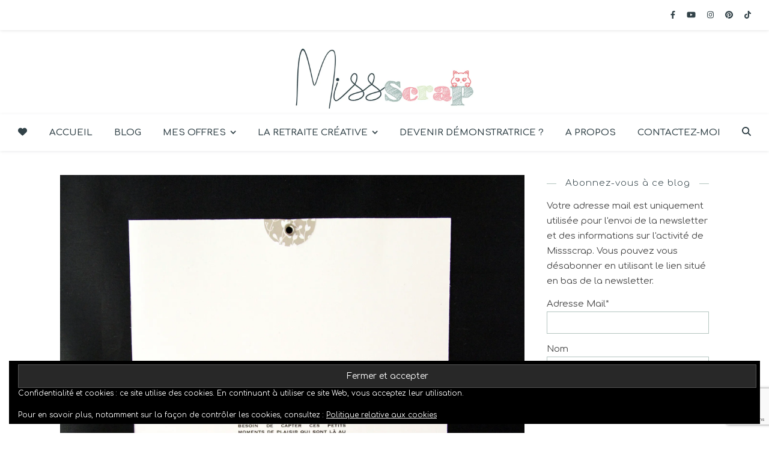

--- FILE ---
content_type: text/html; charset=UTF-8
request_url: https://missscrap.com/sujet/voile-et-dragees/
body_size: 31198
content:
<!DOCTYPE html>
<html lang="fr-FR">
<head>
	<meta charset="UTF-8">
	<meta name="viewport" content="width=device-width, initial-scale=1.0, maximum-scale=1.0, user-scalable=no" />

	<meta name='robots' content='index, follow, max-image-preview:large, max-snippet:-1, max-video-preview:-1' />
	<style>img:is([sizes="auto" i], [sizes^="auto," i]) { contain-intrinsic-size: 3000px 1500px }</style>
	<!-- Jetpack Site Verification Tags -->
<meta name="google-site-verification" content="Gf8sOB84OqgIINm2P1TPFf2JqsT2FokEL52tEgaqYH0" />
<script>window._wca = window._wca || [];</script>

	<!-- This site is optimized with the Yoast SEO plugin v26.4 - https://yoast.com/wordpress/plugins/seo/ -->
	<title>Archives des voile et dragées - Missscrap</title>
	<link rel="canonical" href="https://missscrap.com/sujet/voile-et-dragees/" />
	<meta property="og:locale" content="fr_FR" />
	<meta property="og:type" content="article" />
	<meta property="og:title" content="Archives des voile et dragées - Missscrap" />
	<meta property="og:url" content="https://missscrap.com/sujet/voile-et-dragees/" />
	<meta property="og:site_name" content="Missscrap" />
	<meta name="twitter:card" content="summary_large_image" />
	<meta name="twitter:site" content="@missscrap77" />
	<script type="application/ld+json" class="yoast-schema-graph">{"@context":"https://schema.org","@graph":[{"@type":"CollectionPage","@id":"https://missscrap.com/sujet/voile-et-dragees/","url":"https://missscrap.com/sujet/voile-et-dragees/","name":"Archives des voile et dragées - Missscrap","isPartOf":{"@id":"https://missscrap.com/#website"},"primaryImageOfPage":{"@id":"https://missscrap.com/sujet/voile-et-dragees/#primaryimage"},"image":{"@id":"https://missscrap.com/sujet/voile-et-dragees/#primaryimage"},"thumbnailUrl":"https://i0.wp.com/missscrap.com/wp-content/uploads/2015/01/page-de-garde-2015.jpg?fit=3456%2C3768&ssl=1","breadcrumb":{"@id":"https://missscrap.com/sujet/voile-et-dragees/#breadcrumb"},"inLanguage":"fr-FR"},{"@type":"ImageObject","inLanguage":"fr-FR","@id":"https://missscrap.com/sujet/voile-et-dragees/#primaryimage","url":"https://i0.wp.com/missscrap.com/wp-content/uploads/2015/01/page-de-garde-2015.jpg?fit=3456%2C3768&ssl=1","contentUrl":"https://i0.wp.com/missscrap.com/wp-content/uploads/2015/01/page-de-garde-2015.jpg?fit=3456%2C3768&ssl=1","width":3456,"height":3768},{"@type":"BreadcrumbList","@id":"https://missscrap.com/sujet/voile-et-dragees/#breadcrumb","itemListElement":[{"@type":"ListItem","position":1,"name":"Accueil","item":"https://missscrap.com/"},{"@type":"ListItem","position":2,"name":"voile et dragées"}]},{"@type":"WebSite","@id":"https://missscrap.com/#website","url":"https://missscrap.com/","name":"Missscrap","description":"La créativité par le scrap","publisher":{"@id":"https://missscrap.com/#/schema/person/86c6e2ba1e54e68d0eab83c36907bd15"},"potentialAction":[{"@type":"SearchAction","target":{"@type":"EntryPoint","urlTemplate":"https://missscrap.com/?s={search_term_string}"},"query-input":{"@type":"PropertyValueSpecification","valueRequired":true,"valueName":"search_term_string"}}],"inLanguage":"fr-FR"},{"@type":["Person","Organization"],"@id":"https://missscrap.com/#/schema/person/86c6e2ba1e54e68d0eab83c36907bd15","name":"missscrap","image":{"@type":"ImageObject","inLanguage":"fr-FR","@id":"https://missscrap.com/#/schema/person/image/","url":"https://i0.wp.com/missscrap.com/wp-content/uploads/2025/06/2025-logo-Missscrap-v1-web.jpg?fit=1000%2C435&ssl=1","contentUrl":"https://i0.wp.com/missscrap.com/wp-content/uploads/2025/06/2025-logo-Missscrap-v1-web.jpg?fit=1000%2C435&ssl=1","width":1000,"height":435,"caption":"missscrap"},"logo":{"@id":"https://missscrap.com/#/schema/person/image/"}}]}</script>
	<!-- / Yoast SEO plugin. -->


<link rel='dns-prefetch' href='//stats.wp.com' />
<link rel='dns-prefetch' href='//fonts.googleapis.com' />
<link rel='dns-prefetch' href='//v0.wordpress.com' />
<link rel='preconnect' href='//i0.wp.com' />
<link rel='preconnect' href='//c0.wp.com' />
<link rel="alternate" type="application/rss+xml" title="Missscrap &raquo; Flux" href="https://missscrap.com/feed/" />
<link rel="alternate" type="application/rss+xml" title="Missscrap &raquo; Flux des commentaires" href="https://missscrap.com/comments/feed/" />
<link rel="alternate" type="application/rss+xml" title="Missscrap &raquo; Flux de l’étiquette voile et dragées" href="https://missscrap.com/sujet/voile-et-dragees/feed/" />
<script type="text/javascript">
/* <![CDATA[ */
window._wpemojiSettings = {"baseUrl":"https:\/\/s.w.org\/images\/core\/emoji\/16.0.1\/72x72\/","ext":".png","svgUrl":"https:\/\/s.w.org\/images\/core\/emoji\/16.0.1\/svg\/","svgExt":".svg","source":{"concatemoji":"https:\/\/missscrap.com\/wp-includes\/js\/wp-emoji-release.min.js?ver=6.8.3"}};
/*! This file is auto-generated */
!function(s,n){var o,i,e;function c(e){try{var t={supportTests:e,timestamp:(new Date).valueOf()};sessionStorage.setItem(o,JSON.stringify(t))}catch(e){}}function p(e,t,n){e.clearRect(0,0,e.canvas.width,e.canvas.height),e.fillText(t,0,0);var t=new Uint32Array(e.getImageData(0,0,e.canvas.width,e.canvas.height).data),a=(e.clearRect(0,0,e.canvas.width,e.canvas.height),e.fillText(n,0,0),new Uint32Array(e.getImageData(0,0,e.canvas.width,e.canvas.height).data));return t.every(function(e,t){return e===a[t]})}function u(e,t){e.clearRect(0,0,e.canvas.width,e.canvas.height),e.fillText(t,0,0);for(var n=e.getImageData(16,16,1,1),a=0;a<n.data.length;a++)if(0!==n.data[a])return!1;return!0}function f(e,t,n,a){switch(t){case"flag":return n(e,"\ud83c\udff3\ufe0f\u200d\u26a7\ufe0f","\ud83c\udff3\ufe0f\u200b\u26a7\ufe0f")?!1:!n(e,"\ud83c\udde8\ud83c\uddf6","\ud83c\udde8\u200b\ud83c\uddf6")&&!n(e,"\ud83c\udff4\udb40\udc67\udb40\udc62\udb40\udc65\udb40\udc6e\udb40\udc67\udb40\udc7f","\ud83c\udff4\u200b\udb40\udc67\u200b\udb40\udc62\u200b\udb40\udc65\u200b\udb40\udc6e\u200b\udb40\udc67\u200b\udb40\udc7f");case"emoji":return!a(e,"\ud83e\udedf")}return!1}function g(e,t,n,a){var r="undefined"!=typeof WorkerGlobalScope&&self instanceof WorkerGlobalScope?new OffscreenCanvas(300,150):s.createElement("canvas"),o=r.getContext("2d",{willReadFrequently:!0}),i=(o.textBaseline="top",o.font="600 32px Arial",{});return e.forEach(function(e){i[e]=t(o,e,n,a)}),i}function t(e){var t=s.createElement("script");t.src=e,t.defer=!0,s.head.appendChild(t)}"undefined"!=typeof Promise&&(o="wpEmojiSettingsSupports",i=["flag","emoji"],n.supports={everything:!0,everythingExceptFlag:!0},e=new Promise(function(e){s.addEventListener("DOMContentLoaded",e,{once:!0})}),new Promise(function(t){var n=function(){try{var e=JSON.parse(sessionStorage.getItem(o));if("object"==typeof e&&"number"==typeof e.timestamp&&(new Date).valueOf()<e.timestamp+604800&&"object"==typeof e.supportTests)return e.supportTests}catch(e){}return null}();if(!n){if("undefined"!=typeof Worker&&"undefined"!=typeof OffscreenCanvas&&"undefined"!=typeof URL&&URL.createObjectURL&&"undefined"!=typeof Blob)try{var e="postMessage("+g.toString()+"("+[JSON.stringify(i),f.toString(),p.toString(),u.toString()].join(",")+"));",a=new Blob([e],{type:"text/javascript"}),r=new Worker(URL.createObjectURL(a),{name:"wpTestEmojiSupports"});return void(r.onmessage=function(e){c(n=e.data),r.terminate(),t(n)})}catch(e){}c(n=g(i,f,p,u))}t(n)}).then(function(e){for(var t in e)n.supports[t]=e[t],n.supports.everything=n.supports.everything&&n.supports[t],"flag"!==t&&(n.supports.everythingExceptFlag=n.supports.everythingExceptFlag&&n.supports[t]);n.supports.everythingExceptFlag=n.supports.everythingExceptFlag&&!n.supports.flag,n.DOMReady=!1,n.readyCallback=function(){n.DOMReady=!0}}).then(function(){return e}).then(function(){var e;n.supports.everything||(n.readyCallback(),(e=n.source||{}).concatemoji?t(e.concatemoji):e.wpemoji&&e.twemoji&&(t(e.twemoji),t(e.wpemoji)))}))}((window,document),window._wpemojiSettings);
/* ]]> */
</script>
<style id='wp-emoji-styles-inline-css' type='text/css'>

	img.wp-smiley, img.emoji {
		display: inline !important;
		border: none !important;
		box-shadow: none !important;
		height: 1em !important;
		width: 1em !important;
		margin: 0 0.07em !important;
		vertical-align: -0.1em !important;
		background: none !important;
		padding: 0 !important;
	}
</style>
<link rel='stylesheet' id='wp-block-library-css' href='https://c0.wp.com/c/6.8.3/wp-includes/css/dist/block-library/style.min.css' type='text/css' media='all' />
<style id='classic-theme-styles-inline-css' type='text/css'>
/*! This file is auto-generated */
.wp-block-button__link{color:#fff;background-color:#32373c;border-radius:9999px;box-shadow:none;text-decoration:none;padding:calc(.667em + 2px) calc(1.333em + 2px);font-size:1.125em}.wp-block-file__button{background:#32373c;color:#fff;text-decoration:none}
</style>
<link rel='stylesheet' id='mediaelement-css' href='https://c0.wp.com/c/6.8.3/wp-includes/js/mediaelement/mediaelementplayer-legacy.min.css' type='text/css' media='all' />
<link rel='stylesheet' id='wp-mediaelement-css' href='https://c0.wp.com/c/6.8.3/wp-includes/js/mediaelement/wp-mediaelement.min.css' type='text/css' media='all' />
<style id='jetpack-sharing-buttons-style-inline-css' type='text/css'>
.jetpack-sharing-buttons__services-list{display:flex;flex-direction:row;flex-wrap:wrap;gap:0;list-style-type:none;margin:5px;padding:0}.jetpack-sharing-buttons__services-list.has-small-icon-size{font-size:12px}.jetpack-sharing-buttons__services-list.has-normal-icon-size{font-size:16px}.jetpack-sharing-buttons__services-list.has-large-icon-size{font-size:24px}.jetpack-sharing-buttons__services-list.has-huge-icon-size{font-size:36px}@media print{.jetpack-sharing-buttons__services-list{display:none!important}}.editor-styles-wrapper .wp-block-jetpack-sharing-buttons{gap:0;padding-inline-start:0}ul.jetpack-sharing-buttons__services-list.has-background{padding:1.25em 2.375em}
</style>
<style id='global-styles-inline-css' type='text/css'>
:root{--wp--preset--aspect-ratio--square: 1;--wp--preset--aspect-ratio--4-3: 4/3;--wp--preset--aspect-ratio--3-4: 3/4;--wp--preset--aspect-ratio--3-2: 3/2;--wp--preset--aspect-ratio--2-3: 2/3;--wp--preset--aspect-ratio--16-9: 16/9;--wp--preset--aspect-ratio--9-16: 9/16;--wp--preset--color--black: #000000;--wp--preset--color--cyan-bluish-gray: #abb8c3;--wp--preset--color--white: #ffffff;--wp--preset--color--pale-pink: #f78da7;--wp--preset--color--vivid-red: #cf2e2e;--wp--preset--color--luminous-vivid-orange: #ff6900;--wp--preset--color--luminous-vivid-amber: #fcb900;--wp--preset--color--light-green-cyan: #7bdcb5;--wp--preset--color--vivid-green-cyan: #00d084;--wp--preset--color--pale-cyan-blue: #8ed1fc;--wp--preset--color--vivid-cyan-blue: #0693e3;--wp--preset--color--vivid-purple: #9b51e0;--wp--preset--gradient--vivid-cyan-blue-to-vivid-purple: linear-gradient(135deg,rgba(6,147,227,1) 0%,rgb(155,81,224) 100%);--wp--preset--gradient--light-green-cyan-to-vivid-green-cyan: linear-gradient(135deg,rgb(122,220,180) 0%,rgb(0,208,130) 100%);--wp--preset--gradient--luminous-vivid-amber-to-luminous-vivid-orange: linear-gradient(135deg,rgba(252,185,0,1) 0%,rgba(255,105,0,1) 100%);--wp--preset--gradient--luminous-vivid-orange-to-vivid-red: linear-gradient(135deg,rgba(255,105,0,1) 0%,rgb(207,46,46) 100%);--wp--preset--gradient--very-light-gray-to-cyan-bluish-gray: linear-gradient(135deg,rgb(238,238,238) 0%,rgb(169,184,195) 100%);--wp--preset--gradient--cool-to-warm-spectrum: linear-gradient(135deg,rgb(74,234,220) 0%,rgb(151,120,209) 20%,rgb(207,42,186) 40%,rgb(238,44,130) 60%,rgb(251,105,98) 80%,rgb(254,248,76) 100%);--wp--preset--gradient--blush-light-purple: linear-gradient(135deg,rgb(255,206,236) 0%,rgb(152,150,240) 100%);--wp--preset--gradient--blush-bordeaux: linear-gradient(135deg,rgb(254,205,165) 0%,rgb(254,45,45) 50%,rgb(107,0,62) 100%);--wp--preset--gradient--luminous-dusk: linear-gradient(135deg,rgb(255,203,112) 0%,rgb(199,81,192) 50%,rgb(65,88,208) 100%);--wp--preset--gradient--pale-ocean: linear-gradient(135deg,rgb(255,245,203) 0%,rgb(182,227,212) 50%,rgb(51,167,181) 100%);--wp--preset--gradient--electric-grass: linear-gradient(135deg,rgb(202,248,128) 0%,rgb(113,206,126) 100%);--wp--preset--gradient--midnight: linear-gradient(135deg,rgb(2,3,129) 0%,rgb(40,116,252) 100%);--wp--preset--font-size--small: 13px;--wp--preset--font-size--medium: 20px;--wp--preset--font-size--large: 36px;--wp--preset--font-size--x-large: 42px;--wp--preset--spacing--20: 0.44rem;--wp--preset--spacing--30: 0.67rem;--wp--preset--spacing--40: 1rem;--wp--preset--spacing--50: 1.5rem;--wp--preset--spacing--60: 2.25rem;--wp--preset--spacing--70: 3.38rem;--wp--preset--spacing--80: 5.06rem;--wp--preset--shadow--natural: 6px 6px 9px rgba(0, 0, 0, 0.2);--wp--preset--shadow--deep: 12px 12px 50px rgba(0, 0, 0, 0.4);--wp--preset--shadow--sharp: 6px 6px 0px rgba(0, 0, 0, 0.2);--wp--preset--shadow--outlined: 6px 6px 0px -3px rgba(255, 255, 255, 1), 6px 6px rgba(0, 0, 0, 1);--wp--preset--shadow--crisp: 6px 6px 0px rgba(0, 0, 0, 1);}:where(.is-layout-flex){gap: 0.5em;}:where(.is-layout-grid){gap: 0.5em;}body .is-layout-flex{display: flex;}.is-layout-flex{flex-wrap: wrap;align-items: center;}.is-layout-flex > :is(*, div){margin: 0;}body .is-layout-grid{display: grid;}.is-layout-grid > :is(*, div){margin: 0;}:where(.wp-block-columns.is-layout-flex){gap: 2em;}:where(.wp-block-columns.is-layout-grid){gap: 2em;}:where(.wp-block-post-template.is-layout-flex){gap: 1.25em;}:where(.wp-block-post-template.is-layout-grid){gap: 1.25em;}.has-black-color{color: var(--wp--preset--color--black) !important;}.has-cyan-bluish-gray-color{color: var(--wp--preset--color--cyan-bluish-gray) !important;}.has-white-color{color: var(--wp--preset--color--white) !important;}.has-pale-pink-color{color: var(--wp--preset--color--pale-pink) !important;}.has-vivid-red-color{color: var(--wp--preset--color--vivid-red) !important;}.has-luminous-vivid-orange-color{color: var(--wp--preset--color--luminous-vivid-orange) !important;}.has-luminous-vivid-amber-color{color: var(--wp--preset--color--luminous-vivid-amber) !important;}.has-light-green-cyan-color{color: var(--wp--preset--color--light-green-cyan) !important;}.has-vivid-green-cyan-color{color: var(--wp--preset--color--vivid-green-cyan) !important;}.has-pale-cyan-blue-color{color: var(--wp--preset--color--pale-cyan-blue) !important;}.has-vivid-cyan-blue-color{color: var(--wp--preset--color--vivid-cyan-blue) !important;}.has-vivid-purple-color{color: var(--wp--preset--color--vivid-purple) !important;}.has-black-background-color{background-color: var(--wp--preset--color--black) !important;}.has-cyan-bluish-gray-background-color{background-color: var(--wp--preset--color--cyan-bluish-gray) !important;}.has-white-background-color{background-color: var(--wp--preset--color--white) !important;}.has-pale-pink-background-color{background-color: var(--wp--preset--color--pale-pink) !important;}.has-vivid-red-background-color{background-color: var(--wp--preset--color--vivid-red) !important;}.has-luminous-vivid-orange-background-color{background-color: var(--wp--preset--color--luminous-vivid-orange) !important;}.has-luminous-vivid-amber-background-color{background-color: var(--wp--preset--color--luminous-vivid-amber) !important;}.has-light-green-cyan-background-color{background-color: var(--wp--preset--color--light-green-cyan) !important;}.has-vivid-green-cyan-background-color{background-color: var(--wp--preset--color--vivid-green-cyan) !important;}.has-pale-cyan-blue-background-color{background-color: var(--wp--preset--color--pale-cyan-blue) !important;}.has-vivid-cyan-blue-background-color{background-color: var(--wp--preset--color--vivid-cyan-blue) !important;}.has-vivid-purple-background-color{background-color: var(--wp--preset--color--vivid-purple) !important;}.has-black-border-color{border-color: var(--wp--preset--color--black) !important;}.has-cyan-bluish-gray-border-color{border-color: var(--wp--preset--color--cyan-bluish-gray) !important;}.has-white-border-color{border-color: var(--wp--preset--color--white) !important;}.has-pale-pink-border-color{border-color: var(--wp--preset--color--pale-pink) !important;}.has-vivid-red-border-color{border-color: var(--wp--preset--color--vivid-red) !important;}.has-luminous-vivid-orange-border-color{border-color: var(--wp--preset--color--luminous-vivid-orange) !important;}.has-luminous-vivid-amber-border-color{border-color: var(--wp--preset--color--luminous-vivid-amber) !important;}.has-light-green-cyan-border-color{border-color: var(--wp--preset--color--light-green-cyan) !important;}.has-vivid-green-cyan-border-color{border-color: var(--wp--preset--color--vivid-green-cyan) !important;}.has-pale-cyan-blue-border-color{border-color: var(--wp--preset--color--pale-cyan-blue) !important;}.has-vivid-cyan-blue-border-color{border-color: var(--wp--preset--color--vivid-cyan-blue) !important;}.has-vivid-purple-border-color{border-color: var(--wp--preset--color--vivid-purple) !important;}.has-vivid-cyan-blue-to-vivid-purple-gradient-background{background: var(--wp--preset--gradient--vivid-cyan-blue-to-vivid-purple) !important;}.has-light-green-cyan-to-vivid-green-cyan-gradient-background{background: var(--wp--preset--gradient--light-green-cyan-to-vivid-green-cyan) !important;}.has-luminous-vivid-amber-to-luminous-vivid-orange-gradient-background{background: var(--wp--preset--gradient--luminous-vivid-amber-to-luminous-vivid-orange) !important;}.has-luminous-vivid-orange-to-vivid-red-gradient-background{background: var(--wp--preset--gradient--luminous-vivid-orange-to-vivid-red) !important;}.has-very-light-gray-to-cyan-bluish-gray-gradient-background{background: var(--wp--preset--gradient--very-light-gray-to-cyan-bluish-gray) !important;}.has-cool-to-warm-spectrum-gradient-background{background: var(--wp--preset--gradient--cool-to-warm-spectrum) !important;}.has-blush-light-purple-gradient-background{background: var(--wp--preset--gradient--blush-light-purple) !important;}.has-blush-bordeaux-gradient-background{background: var(--wp--preset--gradient--blush-bordeaux) !important;}.has-luminous-dusk-gradient-background{background: var(--wp--preset--gradient--luminous-dusk) !important;}.has-pale-ocean-gradient-background{background: var(--wp--preset--gradient--pale-ocean) !important;}.has-electric-grass-gradient-background{background: var(--wp--preset--gradient--electric-grass) !important;}.has-midnight-gradient-background{background: var(--wp--preset--gradient--midnight) !important;}.has-small-font-size{font-size: var(--wp--preset--font-size--small) !important;}.has-medium-font-size{font-size: var(--wp--preset--font-size--medium) !important;}.has-large-font-size{font-size: var(--wp--preset--font-size--large) !important;}.has-x-large-font-size{font-size: var(--wp--preset--font-size--x-large) !important;}
:where(.wp-block-post-template.is-layout-flex){gap: 1.25em;}:where(.wp-block-post-template.is-layout-grid){gap: 1.25em;}
:where(.wp-block-columns.is-layout-flex){gap: 2em;}:where(.wp-block-columns.is-layout-grid){gap: 2em;}
:root :where(.wp-block-pullquote){font-size: 1.5em;line-height: 1.6;}
</style>
<link rel='stylesheet' id='contact-form-7-css' href='https://missscrap.com/wp-content/plugins/contact-form-7/includes/css/styles.css?ver=6.1.4' type='text/css' media='all' />
<link rel='stylesheet' id='jpibfi-style-css' href='https://missscrap.com/wp-content/plugins/jquery-pin-it-button-for-images/css/client.css?ver=3.0.6' type='text/css' media='all' />
<link rel='stylesheet' id='woocommerce-layout-css' href='https://c0.wp.com/p/woocommerce/10.3.5/assets/css/woocommerce-layout.css' type='text/css' media='all' />
<style id='woocommerce-layout-inline-css' type='text/css'>

	.infinite-scroll .woocommerce-pagination {
		display: none;
	}
</style>
<link rel='stylesheet' id='woocommerce-smallscreen-css' href='https://c0.wp.com/p/woocommerce/10.3.5/assets/css/woocommerce-smallscreen.css' type='text/css' media='only screen and (max-width: 768px)' />
<link rel='stylesheet' id='woocommerce-general-css' href='https://c0.wp.com/p/woocommerce/10.3.5/assets/css/woocommerce.css' type='text/css' media='all' />
<style id='woocommerce-inline-inline-css' type='text/css'>
.woocommerce form .form-row .required { visibility: visible; }
</style>
<link rel='stylesheet' id='googlefonts-css' href='https://fonts.googleapis.com/css?family=Comfortaa:400|Pacifico:400&subset=latin' type='text/css' media='all' />
<link rel='stylesheet' id='brands-styles-css' href='https://c0.wp.com/p/woocommerce/10.3.5/assets/css/brands.css' type='text/css' media='all' />
<link rel='stylesheet' id='ashe-style-css' href='https://missscrap.com/wp-content/themes/ashe-pro-premium/style.css?ver=3.5.9' type='text/css' media='all' />
<link rel='stylesheet' id='ashe-responsive-css' href='https://missscrap.com/wp-content/themes/ashe-pro-premium/assets/css/responsive.css?ver=3.5.9' type='text/css' media='all' />
<link rel='stylesheet' id='fontello-css' href='https://missscrap.com/wp-content/themes/ashe-pro-premium/assets/css/fontello.css?ver=3.5.4' type='text/css' media='all' />
<link rel='stylesheet' id='slick-css' href='https://missscrap.com/wp-content/themes/ashe-pro-premium/assets/css/slick.css?ver=6.8.3' type='text/css' media='all' />
<link rel='stylesheet' id='scrollbar-css' href='https://missscrap.com/wp-content/themes/ashe-pro-premium/assets/css/perfect-scrollbar.css?ver=6.8.3' type='text/css' media='all' />
<link rel='stylesheet' id='ashe-woocommerce-css' href='https://missscrap.com/wp-content/themes/ashe-pro-premium/assets/css/woocommerce.css?ver=6.8.3' type='text/css' media='all' />
<link rel='stylesheet' id='ashe_enqueue_Comfortaa-css' href='https://fonts.googleapis.com/css?family=Comfortaa%3A100%2C200%2C300%2C400%2C500%2C600%2C700%2C800%2C900&#038;ver=1.0.0' type='text/css' media='all' />
<style id='jetpack_facebook_likebox-inline-css' type='text/css'>
.widget_facebook_likebox {
	overflow: hidden;
}

</style>
<link rel='stylesheet' id='ekit-widget-styles-css' href='https://missscrap.com/wp-content/plugins/elementskit-lite/widgets/init/assets/css/widget-styles.css?ver=3.7.7' type='text/css' media='all' />
<link rel='stylesheet' id='ekit-responsive-css' href='https://missscrap.com/wp-content/plugins/elementskit-lite/widgets/init/assets/css/responsive.css?ver=3.7.7' type='text/css' media='all' />
<link rel='stylesheet' id='elementor-frontend-css' href='https://missscrap.com/wp-content/plugins/elementor/assets/css/frontend.min.css?ver=3.33.1' type='text/css' media='all' />
<link rel='stylesheet' id='widget-icon-list-css' href='https://missscrap.com/wp-content/plugins/elementor/assets/css/widget-icon-list.min.css?ver=3.33.1' type='text/css' media='all' />
<link rel='stylesheet' id='sib-front-css-css' href='https://missscrap.com/wp-content/plugins/mailin/css/mailin-front.css?ver=6.8.3' type='text/css' media='all' />
<script type="text/javascript" src="https://c0.wp.com/c/6.8.3/wp-includes/js/jquery/jquery.min.js" id="jquery-core-js"></script>
<script type="text/javascript" src="https://c0.wp.com/c/6.8.3/wp-includes/js/jquery/jquery-migrate.min.js" id="jquery-migrate-js"></script>
<script type="text/javascript" src="https://c0.wp.com/p/woocommerce/10.3.5/assets/js/jquery-blockui/jquery.blockUI.min.js" id="wc-jquery-blockui-js" defer="defer" data-wp-strategy="defer"></script>
<script type="text/javascript" id="wc-add-to-cart-js-extra">
/* <![CDATA[ */
var wc_add_to_cart_params = {"ajax_url":"\/wp-admin\/admin-ajax.php","wc_ajax_url":"\/?wc-ajax=%%endpoint%%","i18n_view_cart":"Voir le panier","cart_url":"https:\/\/missscrap.com\/panier\/","is_cart":"","cart_redirect_after_add":"no"};
/* ]]> */
</script>
<script type="text/javascript" src="https://c0.wp.com/p/woocommerce/10.3.5/assets/js/frontend/add-to-cart.min.js" id="wc-add-to-cart-js" defer="defer" data-wp-strategy="defer"></script>
<script type="text/javascript" src="https://c0.wp.com/p/woocommerce/10.3.5/assets/js/js-cookie/js.cookie.min.js" id="wc-js-cookie-js" defer="defer" data-wp-strategy="defer"></script>
<script type="text/javascript" id="woocommerce-js-extra">
/* <![CDATA[ */
var woocommerce_params = {"ajax_url":"\/wp-admin\/admin-ajax.php","wc_ajax_url":"\/?wc-ajax=%%endpoint%%","i18n_password_show":"Afficher le mot de passe","i18n_password_hide":"Masquer le mot de passe"};
/* ]]> */
</script>
<script type="text/javascript" src="https://c0.wp.com/p/woocommerce/10.3.5/assets/js/frontend/woocommerce.min.js" id="woocommerce-js" defer="defer" data-wp-strategy="defer"></script>
<script type="text/javascript" id="WCPAY_ASSETS-js-extra">
/* <![CDATA[ */
var wcpayAssets = {"url":"https:\/\/missscrap.com\/wp-content\/plugins\/woocommerce-payments\/dist\/"};
/* ]]> */
</script>
<script type="text/javascript" src="https://stats.wp.com/s-202550.js" id="woocommerce-analytics-js" defer="defer" data-wp-strategy="defer"></script>
<script type="text/javascript" id="sib-front-js-js-extra">
/* <![CDATA[ */
var sibErrMsg = {"invalidMail":"Please fill out valid email address","requiredField":"Please fill out required fields","invalidDateFormat":"Please fill out valid date format","invalidSMSFormat":"Please fill out valid phone number"};
var ajax_sib_front_object = {"ajax_url":"https:\/\/missscrap.com\/wp-admin\/admin-ajax.php","ajax_nonce":"dbfd8b3ad3","flag_url":"https:\/\/missscrap.com\/wp-content\/plugins\/mailin\/img\/flags\/"};
/* ]]> */
</script>
<script type="text/javascript" src="https://missscrap.com/wp-content/plugins/mailin/js/mailin-front.js?ver=1761904280" id="sib-front-js-js"></script>
<link rel="https://api.w.org/" href="https://missscrap.com/wp-json/" /><link rel="alternate" title="JSON" type="application/json" href="https://missscrap.com/wp-json/wp/v2/tags/73" /><link rel="EditURI" type="application/rsd+xml" title="RSD" href="https://missscrap.com/xmlrpc.php?rsd" />
<meta name="generator" content="WordPress 6.8.3" />
<meta name="generator" content="WooCommerce 10.3.5" />
<style type="text/css">
	a.pinit-button.custom span {
		}

	.pinit-hover {
		opacity: 0.5 !important;
		filter: alpha(opacity=50) !important;
	}
	a.pinit-button {
	border-bottom: 0 !important;
	box-shadow: none !important;
	margin-bottom: 0 !important;
}
a.pinit-button::after {
    display: none;
}</style>
		<style type='text/css' media='screen'>
	body{ font-family:"Comfortaa", arial, sans-serif;}
	h3{ font-family:"Comfortaa", arial, sans-serif;}
	h4{ font-family:"Comfortaa", arial, sans-serif;}
	h5{ font-family:"Comfortaa", arial, sans-serif;}
	h6{ font-family:"Comfortaa", arial, sans-serif;}
	blockquote{ font-family:"Comfortaa", arial, sans-serif;}
	p{ font-family:"Comfortaa", arial, sans-serif;}
	li{ font-family:"Comfortaa", arial, sans-serif;}
	h1{ font-family:"Pacifico", arial, sans-serif;}
	h2{ font-family:"Pacifico", arial, sans-serif;}
</style>
<!-- fonts delivered by Wordpress Google Fonts, a plugin by Adrian3.com -->	<style>img#wpstats{display:none}</style>
		<style id="ashe_dynamic_css">body {background-color: #ffffff;}#top-bar,#top-menu .sub-menu {background-color: #ffffff;}#top-bar a {color: #324248;}#top-menu .sub-menu,#top-menu .sub-menu a {border-color: rgba(50,66,72, 0.05);}#top-bar a:hover,#top-bar li.current-menu-item > a,#top-bar li.current-menu-ancestor > a,#top-bar .sub-menu li.current-menu-item > a,#top-bar .sub-menu li.current-menu-ancestor> a {color: #b4c5c0;}.header-logo a,.site-description {color: #111111;}.entry-header {background-color: #ffffff;}#main-nav,#main-menu .sub-menu,#main-nav #s {background-color: #ffffff;}#main-nav a,#main-nav .svg-inline--fa,#main-nav #s,.instagram-title h2 {color: #324248;}.main-nav-sidebar span,.mobile-menu-btn span {background-color: #324248;}#main-nav {box-shadow: 0px 1px 5px rgba(50,66,72, 0.1);}#main-menu .sub-menu,#main-menu .sub-menu a {border-color: rgba(50,66,72, 0.05);}#main-nav #s::-webkit-input-placeholder { /* Chrome/Opera/Safari */color: rgba(50,66,72, 0.7);}#main-nav #s::-moz-placeholder { /* Firefox 19+ */color: rgba(50,66,72, 0.7);}#main-nav #s:-ms-input-placeholder { /* IE 10+ */color: rgba(50,66,72, 0.7);}#main-nav #s:-moz-placeholder { /* Firefox 18- */color: rgba(50,66,72, 0.7);}#main-nav a:hover,#main-nav .svg-inline--fa:hover,#main-nav li.current-menu-item > a,#main-nav li.current-menu-ancestor > a,#main-nav .sub-menu li.current-menu-item > a,#main-nav .sub-menu li.current-menu-ancestor> a {color: #b4c5c0;}.main-nav-sidebar:hover span,.mobile-menu-btn:hover span {background-color: #b4c5c0;}/* Background */.sidebar-alt,.main-content,.featured-slider-area,#featured-links,.page-content select,.page-content input,.page-content textarea {background-color: #ffffff;}.page-content #featured-links h6,.instagram-title h2 {background-color: rgba(255,255,255, 0.85);}.ashe_promo_box_widget h6 {background-color: #ffffff;}.ashe_promo_box_widget .promo-box:after{border-color: #ffffff;}/* Text */.page-content,.page-content select,.page-content input,.page-content textarea,.page-content .post-author a,.page-content .ashe-widget a,.page-content .comment-author,.page-content #featured-links h6,.ashe_promo_box_widget h6 {color: #494949;}/* Title */.page-content h1,.page-content h2,.page-content h3,.page-content h4,.page-content h5,.page-content h6,.page-content .post-title a,.page-content .author-description h4 a,.page-content .related-posts h4 a,.page-content .blog-pagination .previous-page a,.page-content .blog-pagination .next-page a,blockquote,.page-content .post-share a {color: #324248;}.sidebar-alt-close-btn span {background-color: #324248;}.page-content .post-title a:hover {color: rgba(50,66,72, 0.75);}/* Meta */.page-content .post-date,.page-content .post-comments,.page-content .meta-sep,.page-content .post-author,.page-content [data-layout*="list"] .post-author a,.page-content .related-post-date,.page-content .comment-meta a,.page-content .author-share a,.page-content .post-tags a,.page-content .tagcloud a,.widget_categories li,.widget_archive li,.ashe-subscribe-text p,.rpwwt-post-author,.rpwwt-post-categories,.rpwwt-post-date,.rpwwt-post-comments-number {color: #f7acb6;}.page-content input::-webkit-input-placeholder { /* Chrome/Opera/Safari */color: #f7acb6;}.page-content input::-moz-placeholder { /* Firefox 19+ */color: #f7acb6;}.page-content input:-ms-input-placeholder { /* IE 10+ */color: #f7acb6;}.page-content input:-moz-placeholder { /* Firefox 18- */color: #f7acb6;}/* Accent */.page-content a,.post-categories,#page-wrap .ashe-widget.widget_text a,#page-wrap .ashe-widget.ashe_author_widget a {color: #f26b73;}/* Disable TMP.page-content .elementor a,.page-content .elementor a:hover {color: inherit;}*/.ps-container > .ps-scrollbar-y-rail > .ps-scrollbar-y {background: #f26b73;}.page-content a:hover {color: rgba(242,107,115, 0.8);}blockquote {border-color: #f26b73;}.slide-caption {color: #ffffff;background: #f26b73;}/* Selection */::-moz-selection {color: #ffffff;background: #e6efd1;}::selection {color: #ffffff;background: #e6efd1;}.page-content .wprm-rating-star svg polygon {stroke: #f26b73;}.page-content .wprm-rating-star-full svg polygon,.page-content .wprm-comment-rating svg path,.page-content .comment-form-wprm-rating svg path{fill: #f26b73;}/* Border */.page-content .post-footer,[data-layout*="list"] .blog-grid > li,.page-content .author-description,.page-content .related-posts,.page-content .entry-comments,.page-content .ashe-widget li,.page-content #wp-calendar,.page-content #wp-calendar caption,.page-content #wp-calendar tbody td,.page-content .widget_nav_menu li a,.page-content .widget_pages li a,.page-content .tagcloud a,.page-content select,.page-content input,.page-content textarea,.widget-title h2:before,.widget-title h2:after,.post-tags a,.gallery-caption,.wp-caption-text,table tr,table th,table td,pre,.page-content .wprm-recipe-instruction {border-color: #b4c5c0;}.page-content .wprm-recipe {box-shadow: 0 0 3px 1px #b4c5c0;}hr {background-color: #b4c5c0;}.wprm-recipe-details-container,.wprm-recipe-notes-container p {background-color: rgba(180,197,192, 0.4);}/* Buttons */.widget_search .svg-fa-wrap,.widget_search #searchsubmit,.single-navigation i,.page-content input.submit,.page-content .blog-pagination.numeric a,.page-content .blog-pagination.load-more a,.page-content .mc4wp-form-fields input[type="submit"],.page-content .widget_wysija input[type="submit"],.page-content .post-password-form input[type="submit"],.page-content .wpcf7 [type="submit"],.page-content .wprm-recipe-print,.page-content .wprm-jump-to-recipe-shortcode,.page-content .wprm-print-recipe-shortcode {color: #494949;background-color: #e6efd1;}.single-navigation i:hover,.page-content input.submit:hover,.ashe-boxed-style .page-content input.submit:hover,.page-content .blog-pagination.numeric a:hover,.ashe-boxed-style .page-content .blog-pagination.numeric a:hover,.page-content .blog-pagination.numeric span,.page-content .blog-pagination.load-more a:hover,.ashe-boxed-style .page-content .blog-pagination.load-more a:hover,.page-content .mc4wp-form-fields input[type="submit"]:hover,.page-content .widget_wysija input[type="submit"]:hover,.page-content .post-password-form input[type="submit"]:hover,.page-content .wpcf7 [type="submit"]:hover,.page-content .wprm-recipe-print:hover,.page-content .wprm-jump-to-recipe-shortcode:hover,.page-content .wprm-print-recipe-shortcode:hover {color: #ffffff;background-color: #f7acb6;}/* Image Overlay */.image-overlay,#infscr-loading,.page-content h4.image-overlay,.image-overlay a,.post-slider .prev-arrow,.post-slider .next-arrow,.header-slider-prev-arrow,.header-slider-next-arrow,.page-content .image-overlay a,#featured-slider .slick-arrow,#featured-slider .slider-dots,.header-slider-dots {color: #ffffff;}.image-overlay,#infscr-loading,.page-content h4.image-overlay {background-color: rgba(73,73,73, 0.3);}/* Background */#page-footer,#page-footer select,#page-footer input,#page-footer textarea {background-color: #e6efd1;}/* Text */#page-footer,#page-footer a,#page-footer select,#page-footer input,#page-footer textarea {color: #494949;}/* Title */#page-footer h1,#page-footer h2,#page-footer h3,#page-footer h4,#page-footer h5,#page-footer h6 {color: #324248;}/* Accent */#page-footer a:hover {color: #f26b73;}/* Border */#page-footer a,#page-footer .ashe-widget li,#page-footer #wp-calendar,#page-footer #wp-calendar caption,#page-footer #wp-calendar th,#page-footer #wp-calendar td,#page-footer .widget_nav_menu li a,#page-footer select,#page-footer input,#page-footer textarea,#page-footer .widget-title h2:before,#page-footer .widget-title h2:after,.footer-widgets,.category-description,.tag-description {border-color: #e0dbdb;}#page-footer hr {background-color: #e0dbdb;}.ashe-preloader-wrap {background-color: #f26b73;}@media screen and ( max-width: 768px ) {.mini-logo a {max-width: 60px !important;} }@media screen and ( max-width: 768px ) {.featured-slider-area {display: none;}}@media screen and ( max-width: 768px ) {#featured-links {display: none;}}@media screen and ( max-width: 640px ) {.related-posts {display: none;}}.header-logo a {font-family: 'Comfortaa';font-size: 120px;line-height: 120px;letter-spacing: -1px;font-weight: 700;}.site-description {font-family: 'Comfortaa';}.header-logo .site-description {font-size: 18px;}#top-menu li a {font-family: 'Comfortaa';font-size: 13px;line-height: 50px;letter-spacing: 0px;font-weight: 600;}.top-bar-socials a {font-size: 13px;line-height: 50px;}#top-bar .mobile-menu-btn {line-height: 50px;}#top-menu .sub-menu > li > a {font-size: 11px;line-height: 3.7;letter-spacing: 0px;}@media screen and ( max-width: 979px ) {.top-bar-socials {float: none !important;}.top-bar-socials a {line-height: 40px !important;}}#main-menu li a,.mobile-menu-btn a {font-family: 'Comfortaa';font-size: 15px;line-height: 60px;letter-spacing: 0px;font-weight: 600;}#mobile-menu li {font-family: 'Comfortaa';font-size: 15px;line-height: 3.4;letter-spacing: 0px;font-weight: 600;}.main-nav-search,#main-nav #s,.dark-mode-switcher,.main-nav-socials-trigger {font-size: 15px;line-height: 60px;}#main-nav #s {line-height: 61px;}#main-menu li.menu-item-has-children>a:after {font-size: 15px;}#main-nav {min-height:60px;}.main-nav-sidebar,.mini-logo {height:60px;}#main-menu .sub-menu > li > a,#mobile-menu .sub-menu > li {font-size: 12px;line-height: 3.8;letter-spacing: 0px;}.mobile-menu-btn {font-size: 18px;line-height: 60px;}.main-nav-socials a {font-size: 14px;line-height: 60px;}#top-menu li a,#main-menu li a,#mobile-menu li,.mobile-menu-btn a {text-transform: uppercase;}.post-meta,#wp-calendar thead th,#wp-calendar caption,h1,h2,h3,h4,h5,h6,blockquote p,#reply-title,#reply-title a {font-family: 'Comfortaa';}/* font size 40px */h1 {font-size: 30px;}/* font size 36px */h2 {font-size: 27px;}/* font size 30px */h3 {font-size: 23px;}/* font size 24px */h4 {font-size: 18px;}/* font size 22px */h5,.page-content .wprm-recipe-name,.page-content .wprm-recipe-header {font-size: 16px;}/* font size 20px */h6 {font-size: 15px;}/* font size 19px */blockquote p {font-size: 16px;}/* font size 18px */.related-posts h4 a {font-size: 16px;}/* font size 16px */.author-description h4,.category-description h4,.tag-description h4,#reply-title,#reply-title a,.comment-title,.widget-title h2,.ashe_author_widget h3 {font-size: 15px;}.post-title,.page-title {line-height: 44px;}/* letter spacing 0.5px */.slider-title,.post-title,.page-title,.related-posts h4 a {letter-spacing: 0px;}/* letter spacing 1.5px */.widget-title h2,.author-description h4,.category-description h4,.tag-description h4,.comment-title,#reply-title,#reply-title a,.ashe_author_widget h3 {letter-spacing: 1px;}/* letter spacing 2px */.related-posts h3 {letter-spacing: 1.5px;}/* font weight */h1,h2,h3,h4,h5,h6 {font-weight: 200;}h1,h2,h3,h4,h5,h6 {font-style: normal;}h1,h2,h3,h4,h5,h6 {text-transform: none;}body,.page-404 h2,#featured-links h6,.ashe_promo_box_widget h6,.comment-author,.related-posts h3,.instagram-title h2,input,textarea,select,.no-result-found h1,.ashe-subscribe-text h4,.widget_wysija_cont .updated,.widget_wysija_cont .error,.widget_wysija_cont .xdetailed-errors {font-family: 'Comfortaa';}body,.page-404 h2,.no-result-found h1 {font-weight: 400;}body,.comment-author {font-size: 15px;}body p,.post-content,.post-content li,.comment-text li {line-height: 25px;}/* letter spacing 0 */body p,.post-content,.comment-author,.widget_recent_comments li,.widget_meta li,.widget_recent_comments li,.widget_pages > ul > li,.widget_archive li,.widget_categories > ul > li,.widget_recent_entries ul li,.widget_nav_menu li,.related-post-date,.post-media .image-overlay a,.post-meta,.rpwwt-post-title {letter-spacing: 0px;}/* letter spacing 0.5 + */.post-author,.post-media .image-overlay span,blockquote p {letter-spacing: 0.5px;}/* letter spacing 1 + */#main-nav #searchform input,#featured-links h6,.ashe_promo_box_widget h6,.instagram-title h2,.ashe-subscribe-text h4,.page-404 p,#wp-calendar caption {letter-spacing: 1px;}/* letter spacing 2 + */.comments-area #submit,.tagcloud a,.mc4wp-form-fields input[type='submit'],.widget_wysija input[type='submit'],.slider-read-more a,.post-categories a,.read-more a,.no-result-found h1,.blog-pagination a,.blog-pagination span {letter-spacing: 2px;}/* font size 18px */.post-media .image-overlay p,.post-media .image-overlay a {font-size: 18px;}/* font size 16px */.ashe_social_widget .social-icons a {font-size: 16px;}/* font size 14px */.post-author,.post-share,.related-posts h3,input,textarea,select,.comment-reply-link,.wp-caption-text,.author-share a,#featured-links h6,.ashe_promo_box_widget h6,#wp-calendar,.instagram-title h2 {font-size: 14px;}/* font size 13px */.slider-categories,.slider-read-more a,.read-more a,.blog-pagination a,.blog-pagination span,.footer-socials a,.rpwwt-post-author,.rpwwt-post-categories,.rpwwt-post-date,.rpwwt-post-comments-number,.copyright-info,.footer-menu-container {font-size: 13px;}/* font size 12px */.post-categories a,.post-tags a,.widget_recent_entries ul li span,#wp-calendar caption,#wp-calendar tfoot #prev a,#wp-calendar tfoot #next a {font-size: 12px;}/* font size 11px */.related-post-date,.comment-meta,.tagcloud a {font-size: 11px !important;}.boxed-wrapper {max-width: 1140px;}.sidebar-alt {max-width: 340px;left: -340px; padding: 85px 35px 0px;}.sidebar-left,.sidebar-right {width: 307px;}[data-layout*="rsidebar"] .main-container,[data-layout*="lsidebar"] .main-container {float: left;width: calc(100% - 307px);width: -webkit-calc(100% - 307px);}[data-layout*="lrsidebar"] .main-container {width: calc(100% - 614px);width: -webkit-calc(100% - 614px);}[data-layout*="fullwidth"] .main-container {width: 100%;}#top-bar > div,#main-nav > div,#featured-links,.main-content,.page-footer-inner,.featured-slider-area.boxed-wrapper {padding-left: 30px;padding-right: 30px;}.ashe-instagram-widget #sb_instagram {max-width: none !important;}.ashe-instagram-widget #sbi_images {display: -webkit-box;display: -ms-flexbox;display: flex;}.ashe-instagram-widget #sbi_images .sbi_photo {height: auto !important;}.ashe-instagram-widget #sbi_images .sbi_photo img {display: block !important;}.ashe-widget #sbi_images .sbi_photo {/*height: auto !important;*/}.ashe-widget #sbi_images .sbi_photo img {display: block !important;}#top-menu {float: left;}.top-bar-socials {float: right;}.entry-header:not(.html-image) {height: 140px;background-size: cover;}.entry-header-slider div {height: 140px;}.entry-header:not(.html-image) {background-position: center center;}.entry-header:not(.html-image) {background-color: transparent !important;}.header-logo {padding-top: 5px;}.logo-img {max-width: 350px;}.mini-logo a {max-width: 70px;}.header-logo .site-title,.site-description {display: none;}@media screen and (max-width: 880px) {.logo-img { max-width: 300px;}}#main-nav {text-align: center;}.main-nav-icons.main-nav-socials-mobile {left: 30px;}.main-nav-socials-trigger {position: absolute;top: 0px;left: 30px;}.main-nav-sidebar + .main-nav-socials-trigger {left: 60px;}.mini-logo + .main-nav-socials-trigger {right: 60px;left: auto;}.main-nav-sidebar {position: absolute;top: 0px;left: 30px;z-index: 1;}.main-nav-icons {position: absolute;top: 0px;right: 30px;z-index: 2;}.mini-logo {position: absolute;left: auto;top: 0;}.main-nav-sidebar ~ .mini-logo {margin-left: 30px;}#featured-slider.boxed-wrapper {max-width: 1140px;}.slider-item-bg {height: 540px;}#featured-links .featured-link {margin-top: 20px;}#featured-links .featured-link {margin-right: 20px;}#featured-links .featured-link:nth-of-type(3n) {margin-right: 0;}#featured-links .featured-link {width: calc( (100% - 40px) / 3 - 1px);width: -webkit-calc( (100% - 40px) / 3 - 1px);}.featured-link:nth-child(1) .cv-inner {display: none;}.featured-link:nth-child(2) .cv-inner {display: none;}.featured-link:nth-child(3) .cv-inner {display: none;}.featured-link:nth-child(4) .cv-inner {display: none;}.featured-link:nth-child(5) .cv-inner {display: none;}.featured-link:nth-child(6) .cv-inner {display: none;}.blog-grid > li,.main-container .featured-slider-area {margin-bottom: 30px;}[data-layout*="col2"] .blog-grid > li,[data-layout*="col3"] .blog-grid > li,[data-layout*="col4"] .blog-grid > li {display: inline-block;vertical-align: top;margin-right: 37px;}[data-layout*="col2"] .blog-grid > li:nth-of-type(2n+2),[data-layout*="col3"] .blog-grid > li:nth-of-type(3n+3),[data-layout*="col4"] .blog-grid > li:nth-of-type(4n+4) {margin-right: 0;}[data-layout*="col1"] .blog-grid > li {width: 100%;}[data-layout*="col2"] .blog-grid > li {width: calc((100% - 37px ) / 2 - 1px);width: -webkit-calc((100% - 37px ) / 2 - 1px);}[data-layout*="col3"] .blog-grid > li {width: calc((100% - 2 * 37px ) / 3 - 2px);width: -webkit-calc((100% - 2 * 37px ) / 3 - 2px);}[data-layout*="col4"] .blog-grid > li {width: calc((100% - 3 * 37px ) / 4 - 1px);width: -webkit-calc((100% - 3 * 37px ) / 4 - 1px);}[data-layout*="rsidebar"] .sidebar-right {padding-left: 37px;}[data-layout*="lsidebar"] .sidebar-left {padding-right: 37px;}[data-layout*="lrsidebar"] .sidebar-right {padding-left: 37px;}[data-layout*="lrsidebar"] .sidebar-left {padding-right: 37px;}.blog-grid .post-header,.blog-grid .read-more,[data-layout*="list"] .post-share {text-align: center;}p.has-drop-cap:not(:focus)::first-letter {float: left;margin: 0px 12px 0 0;font-family: 'Comfortaa';font-size: 80px;line-height: 65px;text-align: center;text-transform: uppercase;color: #324248;}@-moz-document url-prefix() {p.has-drop-cap:not(:focus)::first-letter {margin-top: 10px !important;}}[data-dropcaps*='yes'] .post-content > p:first-of-type:first-letter {float: left;margin: 0px 12px 0 0;font-family: 'Comfortaa';font-size: 80px;line-height: 65px;text-align: center;text-transform: uppercase;color: #324248;}@-moz-document url-prefix() {[data-dropcaps*='yes'] .post-content > p:first-of-type:first-letter {margin-top: 10px !important;}}.footer-widgets > .ashe-widget {width: 30%;margin-right: 5%;}.footer-widgets > .ashe-widget:nth-child(3n+3) {margin-right: 0;}.footer-widgets > .ashe-widget:nth-child(3n+4) {clear: both;}.copyright-info {float: right;}.footer-socials {float: left;}.footer-menu-container {float: right;}#footer-menu {float: left;}#footer-menu > li {margin-right: 5px;}.footer-menu-container:after {float: left;margin-right: 5px;}.woocommerce div.product .stock,.woocommerce div.product p.price,.woocommerce div.product span.price,.woocommerce ul.products li.product .price,.woocommerce-Reviews .woocommerce-review__author,.woocommerce form .form-row .required,.woocommerce form .form-row.woocommerce-invalid label,.woocommerce .page-content div.product .woocommerce-tabs ul.tabs li a {color: #494949;}.woocommerce a.remove:hover {color: #494949 !important;}.woocommerce a.remove,.woocommerce .product_meta,.page-content .woocommerce-breadcrumb,.page-content .woocommerce-review-link,.page-content .woocommerce-breadcrumb a,.page-content .woocommerce-MyAccount-navigation-link a,.woocommerce .woocommerce-info:before,.woocommerce .page-content .woocommerce-result-count,.woocommerce-page .page-content .woocommerce-result-count,.woocommerce-Reviews .woocommerce-review__published-date,.woocommerce.product_list_widget .quantity,.woocommerce.widget_shopping_cart .quantity,.woocommerce.widget_products .amount,.woocommerce.widget_price_filter .price_slider_amount,.woocommerce.widget_recently_viewed_products .amount,.woocommerce.widget_top_rated_products .amount,.woocommerce.widget_recent_reviews .reviewer {color: #f7acb6;}.woocommerce a.remove {color: #f7acb6 !important;}p.demo_store,.woocommerce-store-notice,.woocommerce span.onsale { background-color: #f26b73;}.woocommerce .star-rating::before,.woocommerce .star-rating span::before,.woocommerce .page-content ul.products li.product .button,.page-content .woocommerce ul.products li.product .button,.page-content .woocommerce-MyAccount-navigation-link.is-active a,.page-content .woocommerce-MyAccount-navigation-link a:hover { color: #f26b73;}.woocommerce form.login,.woocommerce form.register,.woocommerce-account fieldset,.woocommerce form.checkout_coupon,.woocommerce .woocommerce-info,.woocommerce .woocommerce-error,.woocommerce .woocommerce-message,.woocommerce.widget_shopping_cart .total,.woocommerce-Reviews .comment_container,.woocommerce-cart #payment ul.payment_methods,#add_payment_method #payment ul.payment_methods,.woocommerce-checkout #payment ul.payment_methods,.woocommerce div.product .woocommerce-tabs ul.tabs::before,.woocommerce div.product .woocommerce-tabs ul.tabs::after,.woocommerce div.product .woocommerce-tabs ul.tabs li,.woocommerce .woocommerce-MyAccount-navigation-link,.select2-container--default .select2-selection--single {border-color: #b4c5c0;}.woocommerce-cart #payment,#add_payment_method #payment,.woocommerce-checkout #payment,.woocommerce .woocommerce-info,.woocommerce .woocommerce-error,.woocommerce .woocommerce-message,.woocommerce div.product .woocommerce-tabs ul.tabs li {background-color: rgba(180,197,192, 0.3);}.woocommerce-cart #payment div.payment_box::before,#add_payment_method #payment div.payment_box::before,.woocommerce-checkout #payment div.payment_box::before {border-color: rgba(180,197,192, 0.5);}.woocommerce-cart #payment div.payment_box,#add_payment_method #payment div.payment_box,.woocommerce-checkout #payment div.payment_box {background-color: rgba(180,197,192, 0.5);}.page-content .woocommerce input.button,.page-content .woocommerce a.button,.page-content .woocommerce a.button.alt,.page-content .woocommerce button.button.alt,.page-content .woocommerce input.button.alt,.page-content .woocommerce #respond input#submit.alt,.page-content .woocommerce.widget_product_search input[type="submit"],.page-content .woocommerce.widget_price_filter .button,.woocommerce .page-content .woocommerce-message .button,.woocommerce .page-content a.button.alt,.woocommerce .page-content button.button.alt,.woocommerce .page-content #respond input#submit,.woocommerce .page-content .woocommerce-message .button,.woocommerce-page .page-content .woocommerce-message .button {color: #494949;background-color: #e6efd1;}.page-content .woocommerce input.button:hover,.page-content .woocommerce a.button:hover,.ashe-boxed-style .page-content .woocommerce a.button:hover,.page-content .woocommerce a.button.alt:hover,.ashe-boxed-style .page-content .woocommerce a.button.alt:hover,.page-content .woocommerce button.button.alt:hover,.page-content .woocommerce input.button.alt:hover,.page-content .woocommerce #respond input#submit.alt:hover,.page-content .woocommerce.widget_price_filter .button:hover,.ashe-boxed-style .page-content .woocommerce.widget_price_filter .button:hover,.woocommerce .page-content .woocommerce-message .button:hover,.woocommerce .page-content a.button.alt:hover,.woocommerce .page-content button.button.alt:hover,.ashe-boxed-style.woocommerce .page-content button.button.alt:hover,.woocommerce .page-content #respond input#submit:hover,.ashe-boxed-style.woocommerce .page-content #respond input#submit:hover,.woocommerce .page-content .woocommerce-message .button:hover,.woocommerce-page .page-content .woocommerce-message .button:hover {color: #ffffff;background-color: #f7acb6;}.woocommerce ul.products li.product .woocommerce-loop-category__title,.woocommerce ul.products li.product .woocommerce-loop-product__title,.woocommerce ul.products li.product h3 {font-size: 18px;}.upsells.products > h2,.crosssells.products > h2,.related.products > h2 {font-family: 'Comfortaa';font-size: 14px;}/* letter-spacing 2+ */.woocommerce .page-content ul.products li.product .button,.page-content .woocommerce ul.products li.product .button {letter-spacing: 2px;}/* letter-spacing 1.5+ */.woocommerce div.product .woocommerce-tabs .panel > h2,.woocommerce #reviews #comments h2,.woocommerce .cart-collaterals .cross-sells > h2,.woocommerce-page .cart-collaterals .cross-sells > h2,.woocommerce .cart-collaterals .cart_totals > h2,.woocommerce-page .cart-collaterals .cart_totals > h2,.woocommerce-billing-fields > h3,.woocommerce-shipping-fields > h3,#order_review_heading,#customer_login h2,.woocommerce-Address-title h3,.woocommerce-order-details__title,.woocommerce-customer-details h2,.woocommerce-columns--addresses h3,.upsells.products > h2,.crosssells.products > h2,.related.products > h2 {letter-spacing: 1.5px;}/* font-size 16+ */.woocommerce div.product .woocommerce-tabs .panel > h2,.woocommerce #reviews #comments h2,.woocommerce .cart-collaterals .cross-sells > h2,.woocommerce-page .cart-collaterals .cross-sells > h2,.woocommerce .cart-collaterals .cart_totals > h2,.woocommerce-page .cart-collaterals .cart_totals > h2,.woocommerce-billing-fields > h3,.woocommerce-shipping-fields > h3,#order_review_heading,#customer_login h2,.woocommerce-Address-title h3,.woocommerce-order-details__title,.woocommerce-customer-details h2,.woocommerce-columns--addresses h3 {font-size: 16px;}/* Font Size 11px */.woocommerce .page-content ul.products li.product .button,.page-content .woocommerce ul.products li.product .button,.woocommerce-Reviews .woocommerce-review__published-date {font-size: 11px;}.woocommerce-Reviews .woocommerce-review__author {font-size: 15px;}/* Font Size 13px */.woocommerce-result-count,.woocommerce ul.products li.product .price,.woocommerce .product_meta,.woocommerce.widget_shopping_cart .quantity,.woocommerce.product_list_widget .quantity,.woocommerce.widget_products .amount,.woocommerce.widget_price_filter .price_slider_amount,.woocommerce.widget_recently_viewed_products .amount,.woocommerce.widget_top_rated_products .amount,.woocommerce.widget_recent_reviews .reviewer,.woocommerce-Reviews .woocommerce-review__author {font-size: 13px;}.page-content .woocommerce input.button,.page-content .woocommerce a.button,.page-content .woocommerce a.button.alt,.page-content .woocommerce button.button.alt,.page-content .woocommerce input.button.alt,.page-content .woocommerce #respond input#submit.alt,.page-content .woocommerce.widget_price_filter .button,.woocommerce .page-content .woocommerce-message .button,.woocommerce .page-content a.button.alt,.woocommerce .page-content button.button.alt,.woocommerce .page-content #respond input#submit,.woocommerce .page-content .woocommerce-message .button,.woocommerce-page .page-content .woocommerce-message .button,.woocommerce form .form-row .required {font-size: 14px;letter-spacing: 1px;}</style>	<noscript><style>.woocommerce-product-gallery{ opacity: 1 !important; }</style></noscript>
	<meta name="generator" content="Elementor 3.33.1; features: additional_custom_breakpoints; settings: css_print_method-external, google_font-enabled, font_display-auto">
<script type="text/javascript" src="https://cdn.by.wonderpush.com/sdk/1.1/wonderpush-loader.min.js" async></script>
<script type="text/javascript">
  window.WonderPush = window.WonderPush || [];
  window.WonderPush.push(['init', {"customDomain":"https:\/\/missscrap.com\/wp-content\/plugins\/mailin\/","serviceWorkerUrl":"wonderpush-worker-loader.min.js?webKey=713a97230a803b79c39c7ba139289ab7bb2643532975967701f509e47f46449c","frameUrl":"wonderpush.min.html","webKey":"713a97230a803b79c39c7ba139289ab7bb2643532975967701f509e47f46449c"}]);
</script>			<style>
				.e-con.e-parent:nth-of-type(n+4):not(.e-lazyloaded):not(.e-no-lazyload),
				.e-con.e-parent:nth-of-type(n+4):not(.e-lazyloaded):not(.e-no-lazyload) * {
					background-image: none !important;
				}
				@media screen and (max-height: 1024px) {
					.e-con.e-parent:nth-of-type(n+3):not(.e-lazyloaded):not(.e-no-lazyload),
					.e-con.e-parent:nth-of-type(n+3):not(.e-lazyloaded):not(.e-no-lazyload) * {
						background-image: none !important;
					}
				}
				@media screen and (max-height: 640px) {
					.e-con.e-parent:nth-of-type(n+2):not(.e-lazyloaded):not(.e-no-lazyload),
					.e-con.e-parent:nth-of-type(n+2):not(.e-lazyloaded):not(.e-no-lazyload) * {
						background-image: none !important;
					}
				}
			</style>
			<link rel="icon" href="https://i0.wp.com/missscrap.com/wp-content/uploads/2025/06/2025-logo-court-v1-web.jpg?fit=32%2C32&#038;ssl=1" sizes="32x32" />
<link rel="icon" href="https://i0.wp.com/missscrap.com/wp-content/uploads/2025/06/2025-logo-court-v1-web.jpg?fit=192%2C186&#038;ssl=1" sizes="192x192" />
<link rel="apple-touch-icon" href="https://i0.wp.com/missscrap.com/wp-content/uploads/2025/06/2025-logo-court-v1-web.jpg?fit=180%2C174&#038;ssl=1" />
<meta name="msapplication-TileImage" content="https://i0.wp.com/missscrap.com/wp-content/uploads/2025/06/2025-logo-court-v1-web.jpg?fit=270%2C261&#038;ssl=1" />
		<style type="text/css" id="wp-custom-css">
			/*pour mettre le gras en rose foncé */
b,
strong {
  font-weight: bolder;
  color: #F26B73;	
}

/*pour mettre les titres des widgets en minuscules */
.widget-title h2 {
  display: inline-block;
  text-transform: none; !important
  position: relative;
  line-height: 1.8;
}

/*pour mettre le nombre de commentaires en minuscules en bas */
.comment-title {
  margin-bottom: 40px;
  text-align: center;
  line-height: 1.5;
  text-transform: none; !important
}

/*pour mettre "laisser un commentaire" en minuscules en bas */
#reply-title,
#reply-title a {
  margin-bottom: 44px;
  text-align: center;
  line-height: 1.5;
  text-transform: none; !important
}


/*pour élargir les menus déroulants et éviter titres sur 2 lignes */
#main-menu .sub-menu {
  display: none;
  position: absolute;
  z-index: 1150;   
  width: 395px;
  text-align: left;
  border-style: solid;
  border-width: 1px; 
}

/*pour mettre en rose foncé le survol des liens */
.page-content a:hover {
  color: #F26B73;	
}

/*pour supprimer la bordure des légendes */

.gallery-caption,
.wp-caption-text {
  padding: 10px;
  border-width: 0px;
  border-style: solid;
  border-top: 0;
}		</style>
		</head>

<body class="archive tag tag-voile-et-dragees tag-73 wp-custom-logo wp-embed-responsive wp-theme-ashe-pro-premium theme-ashe-pro-premium woocommerce-no-js elementor-default elementor-kit-10019">

	<!-- Preloader -->
	
	<!-- Page Wrapper -->
	<div id="page-wrap">

		<!-- Boxed Wrapper -->
		<div id="page-header" >

		
<!-- Instagram Widget -->

<div id="top-bar" class="clear-fix">
	<div >
		
		
		<div class="top-bar-socials">

			
			<a href="https://www.facebook.com/latelier.creatif.de.missscrap/" target="_blank" aria-label="facebook-f">
					<i class="fab fa-facebook-f"></i>			</a>
			
							<a href="https://www.youtube.com/channel/UCmF2_baRySWF6xsw8_7-ciQ" target="_blank"  aria-label="youtube">
					<i class="fab fa-youtube"></i>				</a>
			
							<a href="https://www.instagram.com/aude_barbara_missscrap/" target="_blank"  aria-label="instagram">
					<i class="fab fa-instagram"></i>				</a>
			
							<a href="https://www.pinterest.fr/audemissscrap/" target="_blank"  aria-label="pinterest">
					<i class="fab fa-pinterest"></i>				</a>
			
							<a href="https://www.tiktok.com/@audebarbara_missscrap" target="_blank"  aria-label="tiktok">
					<i class="fab fa-tiktok"></i>				</a>
			
			
			
			
		</div>

	
	</div>
</div><!-- #top-bar -->


<div class="entry-header background-image" data-bg-type="image" data-image="" data-video-mp4="" data-video-webm="">
	
	<div class="cvr-container">
		<div class="cvr-outer">
			<div class="cvr-inner">

			
			<div class="header-logo">

				
				<a href="https://missscrap.com/" title="Missscrap" class="logo-img">
					<img src="https://i0.wp.com/missscrap.com/wp-content/uploads/2025/06/2025-logo-Missscrap-v1-web.jpg?fit=1000%2C435&#038;ssl=1" alt="Missscrap" width="1000" height="435">
				</a>

								
				
								
				<p class="site-description">La créativité par le scrap</p>
				
			</div>
			
			
			</div>
		</div>
	</div>

	

			<a href="https://missscrap.com/" title="Missscrap" class="header-image-logo"></a>
		
</div>


<div id="main-nav" class="clear-fix" data-fixed="1" data-close-on-click = "" data-mobile-fixed="1">

	<div >

		<!-- Alt Sidebar Icon -->
				<div class="main-nav-sidebar" aria-label="Colonne latérale">
			<div>
							<i class="fas fa-heart"></i>		
						</div>
		</div>
		
		<!-- Mini Logo -->
		
		<!-- Social Trigger Icon -->
		
		<!-- Icons -->
		<div class="main-nav-icons">

			
			
						<div class="main-nav-search" aria-label="Rechercher">
				<i class="fa-solid fa-magnifying-glass"></i>
				<i class="fa-solid fa-xmark"></i>
				<form role="search" method="get" id="searchform" class="clear-fix" action="https://missscrap.com/"><input type="search" name="s" id="s" placeholder="Search..." data-placeholder="Type &amp; hit Enter..." value="" /><span class="svg-fa-wrap"><i class="fa-solid fa-magnifying-glass"></i></span><input type="submit" id="searchsubmit" value="st" /></form>			</div>
					</div>

		<nav class="main-menu-container"><ul id="main-menu" class=""><li id="menu-item-11075" class="menu-item menu-item-type-post_type menu-item-object-page menu-item-home menu-item-11075"><a href="https://missscrap.com/">Accueil</a></li>
<li id="menu-item-10923" class="menu-item menu-item-type-post_type menu-item-object-page current_page_parent menu-item-10923"><a href="https://missscrap.com/blog/">Blog</a></li>
<li id="menu-item-15240" class="menu-item menu-item-type-custom menu-item-object-custom menu-item-has-children menu-item-15240"><a href="#">Mes offres</a>
<ul class="sub-menu">
	<li id="menu-item-26936" class="menu-item menu-item-type-post_type menu-item-object-page menu-item-26936"><a href="https://missscrap.com/echantillons-de-papiers/">Échantillons – Mini-Catalogue Janvier à Avril 26 + Exclusivités</a></li>
	<li id="menu-item-28082" class="menu-item menu-item-type-post_type menu-item-object-page menu-item-28082"><a href="https://missscrap.com/in-color-2025-2027/">Club in-color 2025/2027, inscrivez vous ici !</a></li>
	<li id="menu-item-11247" class="menu-item menu-item-type-post_type menu-item-object-page menu-item-11247"><a href="https://missscrap.com/shop-mes-outils/">Shop mes outils pour bien travailler</a></li>
	<li id="menu-item-10926" class="menu-item menu-item-type-post_type menu-item-object-page menu-item-10926"><a href="https://missscrap.com/passer-une-commande/">Ma boutique Stampin&rsquo; Up!®</a></li>
	<li id="menu-item-19650" class="menu-item menu-item-type-post_type menu-item-object-page menu-item-19650"><a href="https://missscrap.com/boutique/">Mes Tutoriels en vente</a></li>
</ul>
</li>
<li id="menu-item-19407" class="menu-item menu-item-type-post_type menu-item-object-page menu-item-has-children menu-item-19407"><a href="https://missscrap.com/retraite-creative/">La retraite créative</a>
<ul class="sub-menu">
	<li id="menu-item-27299" class="menu-item menu-item-type-post_type menu-item-object-page menu-item-has-children menu-item-27299"><a href="https://missscrap.com/2025-2/">2025</a>
	<ul class="sub-menu">
		<li id="menu-item-29321" class="menu-item menu-item-type-post_type menu-item-object-page menu-item-29321"><a href="https://missscrap.com/la-retraite-creative-28-au-30-novembre-2025/">La retraite créative – 28 au 30 novembre 2025</a></li>
		<li id="menu-item-29060" class="menu-item menu-item-type-post_type menu-item-object-page menu-item-29060"><a href="https://missscrap.com/la-retraite-creative-15-au-17-aout-2025/">La retraite créative – 15 au 17 août 2025</a></li>
		<li id="menu-item-28338" class="menu-item menu-item-type-post_type menu-item-object-page menu-item-28338"><a href="https://missscrap.com/la-retraite-creative-25-au-27-avril-2025/">La retraite créative – 25 au 27 avril 2025</a></li>
		<li id="menu-item-27300" class="menu-item menu-item-type-post_type menu-item-object-page menu-item-27300"><a href="https://missscrap.com/la-retraite-creative-07-au-09-fevrier-2025/">La retraite créative – 07 au 09 février 2025</a></li>
	</ul>
</li>
	<li id="menu-item-27303" class="menu-item menu-item-type-post_type menu-item-object-page menu-item-has-children menu-item-27303"><a href="https://missscrap.com/2024-2/">2024</a>
	<ul class="sub-menu">
		<li id="menu-item-25960" class="menu-item menu-item-type-post_type menu-item-object-page menu-item-25960"><a href="https://missscrap.com/la-retraite-creative-22-au-24-novembre-2024/">La retraite créative – 22 au 24 novembre 2024</a></li>
		<li id="menu-item-25485" class="menu-item menu-item-type-post_type menu-item-object-page menu-item-25485"><a href="https://missscrap.com/la-retraite-creative-9-au-11-aout-2024/">La retraite créative – 9 au 11 août 2024</a></li>
		<li id="menu-item-24089" class="menu-item menu-item-type-post_type menu-item-object-page menu-item-24089"><a href="https://missscrap.com/la-retraite-creative-avril-2024/">La retraite créative – 19 au 21 avril 2024</a></li>
		<li id="menu-item-23239" class="menu-item menu-item-type-post_type menu-item-object-page menu-item-23239"><a href="https://missscrap.com/retraite-creative-janvier-2024/">La retraite créative – 26 au 28 janvier 2024</a></li>
	</ul>
</li>
	<li id="menu-item-27306" class="menu-item menu-item-type-post_type menu-item-object-page menu-item-has-children menu-item-27306"><a href="https://missscrap.com/2023-2/">2023</a>
	<ul class="sub-menu">
		<li id="menu-item-21789" class="menu-item menu-item-type-post_type menu-item-object-page menu-item-21789"><a href="https://missscrap.com/la-retraite-creative-3-au-5-novembre-2023-2/">La retraite créative – 3 au 5 novembre 2023</a></li>
		<li id="menu-item-20691" class="menu-item menu-item-type-post_type menu-item-object-page menu-item-20691"><a href="https://missscrap.com/la-retraite-creative-4-au-6-aout-2023/">La retraite créative – 4 au 6 août 2023</a></li>
		<li id="menu-item-19475" class="menu-item menu-item-type-post_type menu-item-object-page menu-item-19475"><a href="https://missscrap.com/retraite-creative-avril-2023/">La retraite créative – 28 au 30 avril 2023</a></li>
	</ul>
</li>
</ul>
</li>
<li id="menu-item-10928" class="menu-item menu-item-type-post_type menu-item-object-page menu-item-10928"><a href="https://missscrap.com/devenir-demonstratrice/">Devenir démonstratrice ?</a></li>
<li id="menu-item-10909" class="menu-item menu-item-type-post_type menu-item-object-page menu-item-10909"><a href="https://missscrap.com/profil/">A propos</a></li>
<li id="menu-item-11073" class="menu-item menu-item-type-post_type menu-item-object-page menu-item-11073"><a href="https://missscrap.com/contactez-moi/">Contactez-moi</a></li>
</ul></nav>
		<!-- Mobile Menu Button -->
		<span class="mobile-menu-btn" aria-label="Mobile Menu">
			<div>
			<span></span><span></span><span></span>			</div>
		</span>

	</div>

	<nav class="mobile-menu-container"><ul id="mobile-menu" class=""><li class="menu-item menu-item-type-post_type menu-item-object-page menu-item-home menu-item-11075"><a href="https://missscrap.com/">Accueil</a></li>
<li class="menu-item menu-item-type-post_type menu-item-object-page current_page_parent menu-item-10923"><a href="https://missscrap.com/blog/">Blog</a></li>
<li class="menu-item menu-item-type-custom menu-item-object-custom menu-item-has-children menu-item-15240"><a href="#">Mes offres</a>
<ul class="sub-menu">
	<li class="menu-item menu-item-type-post_type menu-item-object-page menu-item-26936"><a href="https://missscrap.com/echantillons-de-papiers/">Échantillons – Mini-Catalogue Janvier à Avril 26 + Exclusivités</a></li>
	<li class="menu-item menu-item-type-post_type menu-item-object-page menu-item-28082"><a href="https://missscrap.com/in-color-2025-2027/">Club in-color 2025/2027, inscrivez vous ici !</a></li>
	<li class="menu-item menu-item-type-post_type menu-item-object-page menu-item-11247"><a href="https://missscrap.com/shop-mes-outils/">Shop mes outils pour bien travailler</a></li>
	<li class="menu-item menu-item-type-post_type menu-item-object-page menu-item-10926"><a href="https://missscrap.com/passer-une-commande/">Ma boutique Stampin&rsquo; Up!®</a></li>
	<li class="menu-item menu-item-type-post_type menu-item-object-page menu-item-19650"><a href="https://missscrap.com/boutique/">Mes Tutoriels en vente</a></li>
</ul>
</li>
<li class="menu-item menu-item-type-post_type menu-item-object-page menu-item-has-children menu-item-19407"><a href="https://missscrap.com/retraite-creative/">La retraite créative</a>
<ul class="sub-menu">
	<li class="menu-item menu-item-type-post_type menu-item-object-page menu-item-has-children menu-item-27299"><a href="https://missscrap.com/2025-2/">2025</a>
	<ul class="sub-menu">
		<li class="menu-item menu-item-type-post_type menu-item-object-page menu-item-29321"><a href="https://missscrap.com/la-retraite-creative-28-au-30-novembre-2025/">La retraite créative – 28 au 30 novembre 2025</a></li>
		<li class="menu-item menu-item-type-post_type menu-item-object-page menu-item-29060"><a href="https://missscrap.com/la-retraite-creative-15-au-17-aout-2025/">La retraite créative – 15 au 17 août 2025</a></li>
		<li class="menu-item menu-item-type-post_type menu-item-object-page menu-item-28338"><a href="https://missscrap.com/la-retraite-creative-25-au-27-avril-2025/">La retraite créative – 25 au 27 avril 2025</a></li>
		<li class="menu-item menu-item-type-post_type menu-item-object-page menu-item-27300"><a href="https://missscrap.com/la-retraite-creative-07-au-09-fevrier-2025/">La retraite créative – 07 au 09 février 2025</a></li>
	</ul>
</li>
	<li class="menu-item menu-item-type-post_type menu-item-object-page menu-item-has-children menu-item-27303"><a href="https://missscrap.com/2024-2/">2024</a>
	<ul class="sub-menu">
		<li class="menu-item menu-item-type-post_type menu-item-object-page menu-item-25960"><a href="https://missscrap.com/la-retraite-creative-22-au-24-novembre-2024/">La retraite créative – 22 au 24 novembre 2024</a></li>
		<li class="menu-item menu-item-type-post_type menu-item-object-page menu-item-25485"><a href="https://missscrap.com/la-retraite-creative-9-au-11-aout-2024/">La retraite créative – 9 au 11 août 2024</a></li>
		<li class="menu-item menu-item-type-post_type menu-item-object-page menu-item-24089"><a href="https://missscrap.com/la-retraite-creative-avril-2024/">La retraite créative – 19 au 21 avril 2024</a></li>
		<li class="menu-item menu-item-type-post_type menu-item-object-page menu-item-23239"><a href="https://missscrap.com/retraite-creative-janvier-2024/">La retraite créative – 26 au 28 janvier 2024</a></li>
	</ul>
</li>
	<li class="menu-item menu-item-type-post_type menu-item-object-page menu-item-has-children menu-item-27306"><a href="https://missscrap.com/2023-2/">2023</a>
	<ul class="sub-menu">
		<li class="menu-item menu-item-type-post_type menu-item-object-page menu-item-21789"><a href="https://missscrap.com/la-retraite-creative-3-au-5-novembre-2023-2/">La retraite créative – 3 au 5 novembre 2023</a></li>
		<li class="menu-item menu-item-type-post_type menu-item-object-page menu-item-20691"><a href="https://missscrap.com/la-retraite-creative-4-au-6-aout-2023/">La retraite créative – 4 au 6 août 2023</a></li>
		<li class="menu-item menu-item-type-post_type menu-item-object-page menu-item-19475"><a href="https://missscrap.com/retraite-creative-avril-2023/">La retraite créative – 28 au 30 avril 2023</a></li>
	</ul>
</li>
</ul>
</li>
<li class="menu-item menu-item-type-post_type menu-item-object-page menu-item-10928"><a href="https://missscrap.com/devenir-demonstratrice/">Devenir démonstratrice ?</a></li>
<li class="menu-item menu-item-type-post_type menu-item-object-page menu-item-10909"><a href="https://missscrap.com/profil/">A propos</a></li>
<li class="menu-item menu-item-type-post_type menu-item-object-page menu-item-11073"><a href="https://missscrap.com/contactez-moi/">Contactez-moi</a></li>
 </ul></nav>	
</div><!-- #main-nav -->

		</div><!-- .boxed-wrapper -->

		<!-- Page Content -->
		<div class="page-content">

			
<div class="sidebar-alt-wrap">
	<div class="sidebar-alt-close image-overlay"></div>
	<aside class="sidebar-alt">

		<div class="sidebar-alt-close-btn">
			<span></span>
			<span></span>
		</div>

		<div id="widget_contact_info-2" class="ashe-widget widget_contact_info"><div class="widget-title"><h2>Horaires &amp; informations</h2></div><div itemscope itemtype="http://schema.org/LocalBusiness"><div class="confit-address" itemscope itemtype="http://schema.org/PostalAddress" itemprop="address"><a href="https://maps.google.com/maps?z=16&#038;q=58%2Brue%2Bdu%2Bpr%C3%A9sident%2Bpoincar%C3%A9%2B77220%2Btournan%2Ben%2Bbrie%2Bfrance" target="_blank" rel="noopener noreferrer">58 rue du Président Poincaré<br/>77220 Tournan en brie<br/>France</a></div><div class="confit-phone"><span itemprop="telephone">0695260068</span></div><div class="confit-email"><a href="mailto:missscrap@free.fr">missscrap@free.fr</a></div><div class="confit-hours" itemprop="openingHours">Du lundi au vendredi de 8h30 à 17h30<br/>Pour les rendez vous téléphonique, merci de me contacter par mail avant !</div></div></div>
		<div id="recent-posts-2" class="ashe-widget widget_recent_entries">
		<div class="widget-title"><h2>Mes dernières publications</h2></div>
		<ul>
											<li>
					<a href="https://missscrap.com/2025/12/09/slim-card-noel/">Une Slim Card Noël façon “gros cadeau”</a>
									</li>
											<li>
					<a href="https://missscrap.com/2025/12/07/rangement-cartes-automne/">Rangement cartes automne : un projet créatif facile et élégant</a>
									</li>
											<li>
					<a href="https://missscrap.com/2025/12/04/pop-out-slider-card-automne-toile-automnale/">Live #282: Pop-out slider card automnale en toile et brillance</a>
									</li>
											<li>
					<a href="https://missscrap.com/2025/12/02/ycci-you-can-create-it-cartes-et-enveloppes-de-noel/">YCCI &#8211; You can create it! Cartes et enveloppes à combiner</a>
									</li>
											<li>
					<a href="https://missscrap.com/2025/12/02/etiquette-cadeau-noel/">Étiquette cadeau Noël : un petit détail qui change tout</a>
									</li>
					</ul>

		</div><div id="blog-stats-2" class="ashe-widget blog-stats"><div class="widget-title"><h2>Statistiques du blog</h2></div><ul><li>2 270 685 visites</li></ul></div>		
	</aside>
</div>
<div class="main-content clear-fix boxed-wrapper" data-layout="col1-rsidebar" data-sidebar-sticky="1" data-sidebar-width="270">
	
	
	<div class="main-container">
				<ul class="blog-grid">

		<li>
<article id="post-232" class="blog-post clear-fix post-232 post type-post status-publish format-standard has-post-thumbnail hentry category-mon-autre-scrap tag-16 tag-ali-edwards tag-olw tag-stampinup tag-voile-et-dragees">

		<div class="post-media">
		<a href="https://missscrap.com/2015/01/31/one-little-word-olw-2015-cest-reparti-pour-une-annee/" target="_self"></a><input class="jpibfi" type="hidden"><img width="1140" height="1243" src="https://i0.wp.com/missscrap.com/wp-content/uploads/2015/01/page-de-garde-2015.jpg?resize=1140%2C1243&amp;ssl=1" class="attachment-ashe-full-thumbnail size-ashe-full-thumbnail wp-post-image" alt="" decoding="async" srcset="https://i0.wp.com/missscrap.com/wp-content/uploads/2015/01/page-de-garde-2015.jpg?w=3456&amp;ssl=1 3456w, https://i0.wp.com/missscrap.com/wp-content/uploads/2015/01/page-de-garde-2015.jpg?resize=275%2C300&amp;ssl=1 275w, https://i0.wp.com/missscrap.com/wp-content/uploads/2015/01/page-de-garde-2015.jpg?resize=939%2C1024&amp;ssl=1 939w, https://i0.wp.com/missscrap.com/wp-content/uploads/2015/01/page-de-garde-2015.jpg?w=1920 1920w, https://i0.wp.com/missscrap.com/wp-content/uploads/2015/01/page-de-garde-2015.jpg?w=2880 2880w" sizes="(max-width: 1140px) 100vw, 1140px" data-attachment-id="235" data-permalink="https://missscrap.com/2015/01/31/one-little-word-olw-2015-cest-reparti-pour-une-annee/page-de-garde-2015/" data-orig-file="https://i0.wp.com/missscrap.com/wp-content/uploads/2015/01/page-de-garde-2015.jpg?fit=3456%2C3768&amp;ssl=1" data-orig-size="3456,3768" data-comments-opened="1" data-image-meta="{&quot;aperture&quot;:&quot;4&quot;,&quot;credit&quot;:&quot;&quot;,&quot;camera&quot;:&quot;Canon EOS 7D&quot;,&quot;caption&quot;:&quot;&quot;,&quot;created_timestamp&quot;:&quot;1422706253&quot;,&quot;copyright&quot;:&quot;&quot;,&quot;focal_length&quot;:&quot;19&quot;,&quot;iso&quot;:&quot;1000&quot;,&quot;shutter_speed&quot;:&quot;0.0125&quot;,&quot;title&quot;:&quot;&quot;,&quot;orientation&quot;:&quot;1&quot;}" data-image-title="page de garde 2015" data-image-description="" data-image-caption="" data-medium-file="https://i0.wp.com/missscrap.com/wp-content/uploads/2015/01/page-de-garde-2015.jpg?fit=275%2C300&amp;ssl=1" data-large-file="https://i0.wp.com/missscrap.com/wp-content/uploads/2015/01/page-de-garde-2015.jpg?fit=939%2C1024&amp;ssl=1" data-jpibfi-post-excerpt="" data-jpibfi-post-url="https://missscrap.com/2015/01/31/one-little-word-olw-2015-cest-reparti-pour-une-annee/" data-jpibfi-post-title="One Little Word (OLW) 2015: c&rsquo;est reparti pour une année !" data-jpibfi-src="https://i0.wp.com/missscrap.com/wp-content/uploads/2015/01/page-de-garde-2015.jpg?resize=1140%2C1243&amp;ssl=1" >	</div>
	
	<header class="post-header">

 		
				<h2 class="post-title">
			<a href="https://missscrap.com/2015/01/31/one-little-word-olw-2015-cest-reparti-pour-une-annee/" target="_self">One Little Word (OLW) 2015: c&rsquo;est reparti pour une année !</a>
		</h2>
		
				<div class="post-meta clear-fix">
						<span class="post-date">31 janvier 2015</span>
			
			<span class="meta-sep">/</span>

					</div>
				
	</header>

	
	
	<div class="read-more">
		<a href="https://missscrap.com/2015/01/31/one-little-word-olw-2015-cest-reparti-pour-une-annee/" target="_self">Lire l’article</a>
	</div>
	
		<footer class="post-footer">

		
			
	      <div class="post-share">

		    
		
		
				<a class="whatsapp-share" target="_blank" href="https://api.whatsapp.com/send?text=*One%20Little%20Word%20(OLW)%202015:%20c&rsquo;est%20reparti%20pour%20une%20année%20!*nBonjour,%20Tous%20les%20ans%20Ali%20Edwards%20propose%20le%20« one%20little%20word »,%20un%20mot%20qui%20sera%20un%20peu%20notre%20mantra%20pour%20l&rsquo;année%20à%20venir.%20Tous%20les%20mois%20nous%20essayons%20de%20relater%20au%20mieux%20ce%20mot%20à%20travers%20diverses%20mises%20en%20page%20proposée%20par%20Ali%20Edwards.%20Je%20l&rsquo;ai%20suivi%20en%202011%20et%202012,%20mais%20depuis%20deux%20ans,%20je%20ne%20l&rsquo;avais%20pas%20fait.%20Pas%20l&rsquo;envie%20tout%20simplement.%20Cette%20année%20je%20m&rsquo;y%20remets.%20Mon%20mot%20est%20« PLAISIR« .%20ce%20mot%20sera%20ma%20thématique%20pour%20toute%20l&rsquo;année%20à%20venir.%20&nbsp;%20Les%20papiers%20utilisés%20tout%20au%20long%20de%20l&rsquo;album%20seront%20les%20papiers%20design%20Stampin&rsquo;up!%20Voile%20et%20dragées.%20Voici%20donc%20les%20trois%20pages%20que%20j&rsquo;ai%20faites%20avec%20pour%20une%20fois,%20beaucoup%20de%20journaling%20et%20peu%20de%20photos%20par%20choix.%20Toutes%20ces%20pages%20seront%20donc%20l&rsquo;introduction%20de%20ce%20fil%20conducteur%20de%20l&rsquo;année%20😉%20A%20demain%20pour%20un%20nouvel%20article%20Bonne%20journée%20Aude%20&nbsp;nhttps://missscrap.com/2015/01/31/one-little-word-olw-2015-cest-reparti-pour-une-annee/">
			<i class="fa-brands fa-square-whatsapp"></i>
		</a>										
		
		
		
		
	</div>
	
	</footer>
	
	<!-- Related Posts -->
	
			<div class="related-posts">
				<h3>Vous pourriez aussi aimer</h3>

									<section>
						<a href="https://missscrap.com/2015/03/21/une-page-sur-le-theme-de-lamour-et-des-voyages-love/"><input class="jpibfi" type="hidden"><img width="500" height="330" src="https://i0.wp.com/missscrap.com/wp-content/uploads/2015/03/love-4.jpg?resize=500%2C330&amp;ssl=1" class="attachment-ashe-grid-thumbnail size-ashe-grid-thumbnail wp-post-image" alt="" decoding="async" data-attachment-id="398" data-permalink="https://missscrap.com/2015/03/21/une-page-sur-le-theme-de-lamour-et-des-voyages-love/love-4/" data-orig-file="https://i0.wp.com/missscrap.com/wp-content/uploads/2015/03/love-4.jpg?fit=2963%2C2936&amp;ssl=1" data-orig-size="2963,2936" data-comments-opened="1" data-image-meta="{&quot;aperture&quot;:&quot;5.6&quot;,&quot;credit&quot;:&quot;&quot;,&quot;camera&quot;:&quot;Canon EOS 7D&quot;,&quot;caption&quot;:&quot;&quot;,&quot;created_timestamp&quot;:&quot;1426956554&quot;,&quot;copyright&quot;:&quot;&quot;,&quot;focal_length&quot;:&quot;28&quot;,&quot;iso&quot;:&quot;400&quot;,&quot;shutter_speed&quot;:&quot;0.016666666666667&quot;,&quot;title&quot;:&quot;&quot;,&quot;orientation&quot;:&quot;1&quot;}" data-image-title="love 4" data-image-description="" data-image-caption="" data-medium-file="https://i0.wp.com/missscrap.com/wp-content/uploads/2015/03/love-4.jpg?fit=300%2C297&amp;ssl=1" data-large-file="https://i0.wp.com/missscrap.com/wp-content/uploads/2015/03/love-4.jpg?fit=960%2C952&amp;ssl=1" data-jpibfi-post-excerpt="" data-jpibfi-post-url="https://missscrap.com/2015/03/21/une-page-sur-le-theme-de-lamour-et-des-voyages-love/" data-jpibfi-post-title="Une page sur le thème de l&rsquo;amour et des voyages : LOVE" data-jpibfi-src="https://i0.wp.com/missscrap.com/wp-content/uploads/2015/03/love-4.jpg?resize=500%2C330&amp;ssl=1" ></a>
						<h4><a href="https://missscrap.com/2015/03/21/une-page-sur-le-theme-de-lamour-et-des-voyages-love/">Une page sur le thème de l&rsquo;amour et des voyages : LOVE</a></h4>
						<span class="related-post-date">21 mars 2015</span>
					</section>

									<section>
						<a href="https://missscrap.com/2016/01/20/deux-pages-sur-la-norvege/"><input class="jpibfi" type="hidden"><img width="500" height="330" src="https://i0.wp.com/missscrap.com/wp-content/uploads/2016/01/Norway-1.jpg?resize=500%2C330&amp;ssl=1" class="attachment-ashe-grid-thumbnail size-ashe-grid-thumbnail wp-post-image" alt="" decoding="async" data-attachment-id="1129" data-permalink="https://missscrap.com/2016/01/20/deux-pages-sur-la-norvege/norway-1/" data-orig-file="https://i0.wp.com/missscrap.com/wp-content/uploads/2016/01/Norway-1.jpg?fit=3607%2C3294&amp;ssl=1" data-orig-size="3607,3294" data-comments-opened="1" data-image-meta="{&quot;aperture&quot;:&quot;4.5&quot;,&quot;credit&quot;:&quot;&quot;,&quot;camera&quot;:&quot;Canon EOS 7D&quot;,&quot;caption&quot;:&quot;&quot;,&quot;created_timestamp&quot;:&quot;1453317824&quot;,&quot;copyright&quot;:&quot;&quot;,&quot;focal_length&quot;:&quot;28&quot;,&quot;iso&quot;:&quot;250&quot;,&quot;shutter_speed&quot;:&quot;0.025&quot;,&quot;title&quot;:&quot;&quot;,&quot;orientation&quot;:&quot;1&quot;}" data-image-title="Norway 1" data-image-description="" data-image-caption="" data-medium-file="https://i0.wp.com/missscrap.com/wp-content/uploads/2016/01/Norway-1.jpg?fit=300%2C274&amp;ssl=1" data-large-file="https://i0.wp.com/missscrap.com/wp-content/uploads/2016/01/Norway-1.jpg?fit=960%2C877&amp;ssl=1" data-jpibfi-post-excerpt="" data-jpibfi-post-url="https://missscrap.com/2016/01/20/deux-pages-sur-la-norvege/" data-jpibfi-post-title="Deux pages sur la Norvège !" data-jpibfi-src="https://i0.wp.com/missscrap.com/wp-content/uploads/2016/01/Norway-1.jpg?resize=500%2C330&amp;ssl=1" ></a>
						<h4><a href="https://missscrap.com/2016/01/20/deux-pages-sur-la-norvege/">Deux pages sur la Norvège !</a></h4>
						<span class="related-post-date">20 janvier 2016</span>
					</section>

									<section>
						<a href="https://missscrap.com/2015/01/21/du-scrap-en-relief/"><input class="jpibfi" type="hidden"><img width="500" height="330" src="https://i0.wp.com/missscrap.com/wp-content/uploads/2015/01/fleurs-australie.jpg?resize=500%2C330&amp;ssl=1" class="attachment-ashe-grid-thumbnail size-ashe-grid-thumbnail wp-post-image" alt="" decoding="async" data-attachment-id="187" data-permalink="https://missscrap.com/2015/01/21/du-scrap-en-relief/fleurs-australie/" data-orig-file="https://i0.wp.com/missscrap.com/wp-content/uploads/2015/01/fleurs-australie.jpg?fit=3542%2C3385&amp;ssl=1" data-orig-size="3542,3385" data-comments-opened="1" data-image-meta="{&quot;aperture&quot;:&quot;9&quot;,&quot;credit&quot;:&quot;&quot;,&quot;camera&quot;:&quot;Canon EOS 7D&quot;,&quot;caption&quot;:&quot;&quot;,&quot;created_timestamp&quot;:&quot;1421868530&quot;,&quot;copyright&quot;:&quot;&quot;,&quot;focal_length&quot;:&quot;26&quot;,&quot;iso&quot;:&quot;400&quot;,&quot;shutter_speed&quot;:&quot;0.004&quot;,&quot;title&quot;:&quot;&quot;,&quot;orientation&quot;:&quot;1&quot;}" data-image-title="fleurs australie" data-image-description="" data-image-caption="" data-medium-file="https://i0.wp.com/missscrap.com/wp-content/uploads/2015/01/fleurs-australie.jpg?fit=300%2C287&amp;ssl=1" data-large-file="https://i0.wp.com/missscrap.com/wp-content/uploads/2015/01/fleurs-australie.jpg?fit=960%2C918&amp;ssl=1" data-jpibfi-post-excerpt="" data-jpibfi-post-url="https://missscrap.com/2015/01/21/du-scrap-en-relief/" data-jpibfi-post-title="Du scrap en relief" data-jpibfi-src="https://i0.wp.com/missscrap.com/wp-content/uploads/2015/01/fleurs-australie.jpg?resize=500%2C330&amp;ssl=1" ></a>
						<h4><a href="https://missscrap.com/2015/01/21/du-scrap-en-relief/">Du scrap en relief</a></h4>
						<span class="related-post-date">21 janvier 2015</span>
					</section>

				
				<div class="clear-fix"></div>
			</div>

			
</article></li>
		</ul>

		
	</div><!-- .main-container -->

	
<div class="sidebar-right-wrap">
	<aside class="sidebar-right">
		<div id="sib_subscribe_form-2" class="ashe-widget widget_sib_subscribe_form"><div class="widget-title"><h2>Abonnez-vous à ce blog</h2></div>					<script type="text/javascript">
						var gCaptchaSibWidget;
                        var onloadSibCallbackInvisible = function () {

                            var element = document.getElementsByClassName('sib-default-btn');
                            var countInvisible = 0;
                            var indexArray = [];
                            jQuery('.sib-default-btn').each(function (index, el) {
                                if ((jQuery(el).attr('id') == "invisible")) {
                                    indexArray[countInvisible] = index;
                                    countInvisible++
                                }
                            });

                            jQuery('.invi-recaptcha').each(function (index, el) {
                                grecaptcha.render(element[indexArray[index]], {
                                    'sitekey': jQuery(el).attr('data-sitekey'),
                                    'callback': sibVerifyCallback,
                                });
                            });
                        };
					</script>
					                <script src="https://www.google.com/recaptcha/api.js?onload=onloadSibCallbackInvisible&render=explicit" async defer></script>
				
			<form id="sib_signup_form_2" method="post" class="sib_signup_form">
				<div class="sib_loader" style="display:none;"><img
							src="https://missscrap.com/wp-includes/images/spinner.gif" alt="loader"></div>
				<input type="hidden" name="sib_form_action" value="subscribe_form_submit">
				<input type="hidden" name="sib_form_id" value="2">
                <input type="hidden" name="sib_form_alert_notice" value="Remplissez ce champ s’il vous plaît">
                <input type="hidden" name="sib_form_invalid_email_notice" value="Cette adresse email n\\\&#039;est pas valide">
                <input type="hidden" name="sib_security" value="dbfd8b3ad3">
				<div class="sib_signup_box_inside_2">
					<div style="/*display:none*/" class="sib_msg_disp">
					</div>
                                            <div id="sib_captcha_invisible" class="invi-recaptcha" data-sitekey="6LcilfkUAAAAABt_sNayrd7fMzohzKyathAb_64U"></div>
                    					<p>Votre adresse mail est uniquement utilisée pour l'envoi de la newsletter et des informations sur l'activité de Missscrap. Vous pouvez vous désabonner en utilisant le lien situé en bas de la newsletter.</p>

<p class="sib-email-area">
    <label class="sib-email-area">Adresse Mail*</label>
    <input type="email" class="sib-email-area" name="email" required="required">
</p>
<p class="sib-NAME-area">
    <label class="sib-NAME-area">Nom</label>
    <input type="text" class="sib-NAME-area" name="Name">
</p>
<p>
    <input type="submit" id="invisible" class="sib-default-btn" value="Abonnez-vous">
</p>				</div>
			</form>
			<style>
				form#sib_signup_form_2 p.sib-alert-message {
    padding: 6px 12px;
    margin-bottom: 20px;
    border: 1px solid transparent;
    border-radius: 4px;
    -webkit-box-sizing: border-box;
    -moz-box-sizing: border-box;
    box-sizing: border-box;
}
form#sib_signup_form_2 p.sib-alert-message-error {
    background-color: #f2dede;
    border-color: #ebccd1;
    color: #a94442;
}
form#sib_signup_form_2 p.sib-alert-message-success {
    background-color: #dff0d8;
    border-color: #d6e9c6;
    color: #3c763d;
}
form#sib_signup_form_2 p.sib-alert-message-warning {
    background-color: #fcf8e3;
    border-color: #faebcc;
    color: #8a6d3b;
}
			</style>
			</div><div id="google_translate_widget-2" class="ashe-widget widget_google_translate_widget"><div id="google_translate_element"></div></div><div id="text-3" class="ashe-widget widget_text"><div class="widget-title"><h2>Les catalogues</h2></div>			<div class="textwidget"><p><a href="https://issuu.com/stampinup/docs/catalogue_annuel_2025-2026_fr?fr=xKAE9_zU1NQ" target="_blank" rel="noopener"><img fetchpriority="high" decoding="async" data-recalc-dims="1" class="size-medium wp-image-28826 aligncenter" src="https://i0.wp.com/missscrap.com/wp-content/uploads/2025/06/Catalogue-annuel-20252026.png?resize=231%2C300" alt="" width="231" height="300" srcset="https://i0.wp.com/missscrap.com/wp-content/uploads/2025/06/Catalogue-annuel-20252026.png?w=1720&amp;ssl=1 1720w, https://i0.wp.com/missscrap.com/wp-content/uploads/2025/06/Catalogue-annuel-20252026.png?resize=231%2C300&amp;ssl=1 231w, https://i0.wp.com/missscrap.com/wp-content/uploads/2025/06/Catalogue-annuel-20252026.png?resize=787%2C1024&amp;ssl=1 787w, https://i0.wp.com/missscrap.com/wp-content/uploads/2025/06/Catalogue-annuel-20252026.png?resize=768%2C999&amp;ssl=1 768w, https://i0.wp.com/missscrap.com/wp-content/uploads/2025/06/Catalogue-annuel-20252026.png?resize=1180%2C1536&amp;ssl=1 1180w, https://i0.wp.com/missscrap.com/wp-content/uploads/2025/06/Catalogue-annuel-20252026.png?resize=1574%2C2048&amp;ssl=1 1574w, https://i0.wp.com/missscrap.com/wp-content/uploads/2025/06/Catalogue-annuel-20252026.png?resize=1140%2C1483&amp;ssl=1 1140w, https://i0.wp.com/missscrap.com/wp-content/uploads/2025/06/Catalogue-annuel-20252026.png?resize=600%2C781&amp;ssl=1 600w" sizes="(max-width: 231px) 100vw, 231px" /></a></p>
</div>
		</div><div id="text-9" class="ashe-widget widget_text"><div class="widget-title"><h2>Ma boutique en ligne</h2></div>			<div class="textwidget"><p><a href="https://www.stampinup.fr?demoid=5002339" target="_blank" rel="noopener"><img decoding="async" data-recalc-dims="1" class="size-medium wp-image-28840 aligncenter" src="https://i0.wp.com/missscrap.com/wp-content/uploads/2025/06/newsletter-mensuelle-2.png?resize=300%2C300" alt="ma boutique" width="300" height="300" srcset="https://i0.wp.com/missscrap.com/wp-content/uploads/2025/06/newsletter-mensuelle-2.png?w=1080&amp;ssl=1 1080w, https://i0.wp.com/missscrap.com/wp-content/uploads/2025/06/newsletter-mensuelle-2.png?resize=300%2C300&amp;ssl=1 300w, https://i0.wp.com/missscrap.com/wp-content/uploads/2025/06/newsletter-mensuelle-2.png?resize=1024%2C1024&amp;ssl=1 1024w, https://i0.wp.com/missscrap.com/wp-content/uploads/2025/06/newsletter-mensuelle-2.png?resize=150%2C150&amp;ssl=1 150w, https://i0.wp.com/missscrap.com/wp-content/uploads/2025/06/newsletter-mensuelle-2.png?resize=768%2C768&amp;ssl=1 768w, https://i0.wp.com/missscrap.com/wp-content/uploads/2025/06/newsletter-mensuelle-2.png?resize=75%2C75&amp;ssl=1 75w, https://i0.wp.com/missscrap.com/wp-content/uploads/2025/06/newsletter-mensuelle-2.png?resize=600%2C600&amp;ssl=1 600w, https://i0.wp.com/missscrap.com/wp-content/uploads/2025/06/newsletter-mensuelle-2.png?resize=100%2C100&amp;ssl=1 100w" sizes="(max-width: 300px) 100vw, 300px" /></a></p>
</div>
		</div><div id="text-4" class="ashe-widget widget_text"><div class="widget-title"><h2>Rejoindre mon équipe (clique sur l&rsquo;image)</h2></div>			<div class="textwidget"><p><a href="https://www.stampinup.fr/join?demoid=5002339" target="_blank" rel="noopener"><img decoding="async" data-recalc-dims="1" class="size-medium wp-image-29758 aligncenter" src="https://i0.wp.com/missscrap.com/wp-content/uploads/2025/10/rejoins-mon-equipe-.png?resize=300%2C300" alt="" width="300" height="300" srcset="https://i0.wp.com/missscrap.com/wp-content/uploads/2025/10/rejoins-mon-equipe-.png?w=1080&amp;ssl=1 1080w, https://i0.wp.com/missscrap.com/wp-content/uploads/2025/10/rejoins-mon-equipe-.png?resize=300%2C300&amp;ssl=1 300w, https://i0.wp.com/missscrap.com/wp-content/uploads/2025/10/rejoins-mon-equipe-.png?resize=1024%2C1024&amp;ssl=1 1024w, https://i0.wp.com/missscrap.com/wp-content/uploads/2025/10/rejoins-mon-equipe-.png?resize=150%2C150&amp;ssl=1 150w, https://i0.wp.com/missscrap.com/wp-content/uploads/2025/10/rejoins-mon-equipe-.png?resize=768%2C768&amp;ssl=1 768w, https://i0.wp.com/missscrap.com/wp-content/uploads/2025/10/rejoins-mon-equipe-.png?resize=75%2C75&amp;ssl=1 75w, https://i0.wp.com/missscrap.com/wp-content/uploads/2025/10/rejoins-mon-equipe-.png?resize=600%2C600&amp;ssl=1 600w, https://i0.wp.com/missscrap.com/wp-content/uploads/2025/10/rejoins-mon-equipe-.png?resize=100%2C100&amp;ssl=1 100w" sizes="(max-width: 300px) 100vw, 300px" /></a></p>
</div>
		</div><div id="text-12" class="ashe-widget widget_text"><div class="widget-title"><h2>Tableau de conversion pouces en centimètres à télécharger</h2></div>			<div class="textwidget"><p><a href="https://missscrap.com/wp-content/uploads/2024/11/Conversion-pouces-en-centimetres.pdf" target="_blank" rel="noopener"><img loading="lazy" decoding="async" data-recalc-dims="1" class="size-medium wp-image-28841 aligncenter" src="https://i0.wp.com/missscrap.com/wp-content/uploads/2025/06/Pouces-en-centimetres.png?resize=300%2C300" alt="pouces en centimètres" width="300" height="300" srcset="https://i0.wp.com/missscrap.com/wp-content/uploads/2025/06/Pouces-en-centimetres.png?w=1080&amp;ssl=1 1080w, https://i0.wp.com/missscrap.com/wp-content/uploads/2025/06/Pouces-en-centimetres.png?resize=300%2C300&amp;ssl=1 300w, https://i0.wp.com/missscrap.com/wp-content/uploads/2025/06/Pouces-en-centimetres.png?resize=1024%2C1024&amp;ssl=1 1024w, https://i0.wp.com/missscrap.com/wp-content/uploads/2025/06/Pouces-en-centimetres.png?resize=150%2C150&amp;ssl=1 150w, https://i0.wp.com/missscrap.com/wp-content/uploads/2025/06/Pouces-en-centimetres.png?resize=768%2C768&amp;ssl=1 768w, https://i0.wp.com/missscrap.com/wp-content/uploads/2025/06/Pouces-en-centimetres.png?resize=75%2C75&amp;ssl=1 75w, https://i0.wp.com/missscrap.com/wp-content/uploads/2025/06/Pouces-en-centimetres.png?resize=600%2C600&amp;ssl=1 600w, https://i0.wp.com/missscrap.com/wp-content/uploads/2025/06/Pouces-en-centimetres.png?resize=100%2C100&amp;ssl=1 100w" sizes="(max-width: 300px) 100vw, 300px" /></a></p>
</div>
		</div><div id="text-5" class="ashe-widget widget_text"><div class="widget-title"><h2>Mes récompenses</h2></div>			<div class="textwidget"><p><a href="https://i0.wp.com/missscrap.com/wp-content/uploads/2025/11/Top-Performer-2025-France.png"><img loading="lazy" decoding="async" data-recalc-dims="1" class="wp-image-29822 size-medium aligncenter" src="https://i0.wp.com/missscrap.com/wp-content/uploads/2025/11/Top-Performer-2025-France.png?resize=300%2C251" alt="" width="300" height="251" srcset="https://i0.wp.com/missscrap.com/wp-content/uploads/2025/11/Top-Performer-2025-France.png?w=940&amp;ssl=1 940w, https://i0.wp.com/missscrap.com/wp-content/uploads/2025/11/Top-Performer-2025-France.png?resize=300%2C251&amp;ssl=1 300w, https://i0.wp.com/missscrap.com/wp-content/uploads/2025/11/Top-Performer-2025-France.png?resize=768%2C644&amp;ssl=1 768w, https://i0.wp.com/missscrap.com/wp-content/uploads/2025/11/Top-Performer-2025-France.png?resize=600%2C503&amp;ssl=1 600w" sizes="(max-width: 300px) 100vw, 300px" /></a><a href="https://missscrap.com/wp-content/uploads/2020/11/Reconnaissances-on-stage-2.png"><br />
</a><code></code>1ère démonstratrice française 2023 , 2024 et 2025</p>
</div>
		</div><div id="text-10" class="ashe-widget widget_text"><div class="widget-title"><h2>Voyages gagnés</h2></div>			<div class="textwidget"><div class="tiled-gallery type-rectangular tiled-gallery-unresized" data-original-width="960" data-carousel-extra='{&quot;blog_id&quot;:1,&quot;permalink&quot;:false,&quot;likes_blog_id&quot;:80579873}' itemscope itemtype="http://schema.org/ImageGallery" > <div class="gallery-row" style="width: 960px; height: 613px;" data-original-width="960" data-original-height="613" > <div class="gallery-group images-1" style="width: 529px; height: 613px;" data-original-width="529" data-original-height="613" > <div class="tiled-gallery-item tiled-gallery-item-large" itemprop="associatedMedia" itemscope itemtype="http://schema.org/ImageObject"> <a href="https://missscrap.com/2017/08/17/jai-besoin-de-vous-i-need-your-help/alaska/" border="0" itemprop="url"> <meta itemprop="width" content="525"> <meta itemprop="height" content="609"> <img loading="lazy" decoding="async" class="" data-attachment-id="3595" data-orig-file="https://missscrap.com/wp-content/uploads/2017/08/alaska.jpg" data-orig-size="255,296" data-comments-opened="1" data-image-meta="{&quot;aperture&quot;:&quot;0&quot;,&quot;credit&quot;:&quot;&quot;,&quot;camera&quot;:&quot;&quot;,&quot;caption&quot;:&quot;&quot;,&quot;created_timestamp&quot;:&quot;0&quot;,&quot;copyright&quot;:&quot;&quot;,&quot;focal_length&quot;:&quot;0&quot;,&quot;iso&quot;:&quot;0&quot;,&quot;shutter_speed&quot;:&quot;0&quot;,&quot;title&quot;:&quot;&quot;,&quot;orientation&quot;:&quot;1&quot;}" data-image-title="alaska" data-image-description="" data-medium-file="https://i0.wp.com/missscrap.com/wp-content/uploads/2017/08/alaska.jpg?fit=255%2C296&#038;ssl=1" data-large-file="https://i0.wp.com/missscrap.com/wp-content/uploads/2017/08/alaska.jpg?fit=255%2C296&#038;ssl=1" src="https://i0.wp.com/missscrap.com/wp-content/uploads/2017/08/alaska.jpg?w=525&#038;h=609&#038;ssl=1" width="525" height="609" loading="lazy" data-original-width="525" data-original-height="609" itemprop="http://schema.org/image" title="alaska" alt="En 2017, je gagne mon premier voyage: une croisière en Alaska" style="width: 525px; height: 609px;" /> </a> <div class="tiled-gallery-caption" itemprop="caption description"> En 2017, je gagne mon premier voyage: une croisière en Alaska </div> </div> </div> <!-- close group --> <div class="gallery-group images-1" style="width: 431px; height: 613px;" data-original-width="431" data-original-height="613" > <div class="tiled-gallery-item tiled-gallery-item-large" itemprop="associatedMedia" itemscope itemtype="http://schema.org/ImageObject"> <a href="https://missscrap.com/profil/images-1/" border="0" itemprop="url"> <meta itemprop="width" content="427"> <meta itemprop="height" content="609"> <img loading="lazy" decoding="async" class="" data-attachment-id="5451" data-orig-file="https://missscrap.com/wp-content/uploads/2018/08/images-1.jpeg" data-orig-size="188,268" data-comments-opened="1" data-image-meta="{&quot;aperture&quot;:&quot;0&quot;,&quot;credit&quot;:&quot;&quot;,&quot;camera&quot;:&quot;&quot;,&quot;caption&quot;:&quot;&quot;,&quot;created_timestamp&quot;:&quot;0&quot;,&quot;copyright&quot;:&quot;&quot;,&quot;focal_length&quot;:&quot;0&quot;,&quot;iso&quot;:&quot;0&quot;,&quot;shutter_speed&quot;:&quot;0&quot;,&quot;title&quot;:&quot;&quot;,&quot;orientation&quot;:&quot;0&quot;}" data-image-title="Greek isles" data-image-description="" data-medium-file="https://i0.wp.com/missscrap.com/wp-content/uploads/2018/08/images-1.jpeg?fit=188%2C268&#038;ssl=1" data-large-file="https://i0.wp.com/missscrap.com/wp-content/uploads/2018/08/images-1.jpeg?fit=188%2C268&#038;ssl=1" src="https://i0.wp.com/missscrap.com/wp-content/uploads/2018/08/images-1.jpeg?w=427&#038;h=609&#038;ssl=1" width="427" height="609" loading="lazy" data-original-width="427" data-original-height="609" itemprop="http://schema.org/image" title="Greek isles" alt="Greek isles" style="width: 427px; height: 609px;" /> </a> </div> </div> <!-- close group --> </div> <!-- close row --> <div class="gallery-row" style="width: 960px; height: 361px;" data-original-width="960" data-original-height="361" > <div class="gallery-group images-1" style="width: 361px; height: 361px;" data-original-width="361" data-original-height="361" > <div class="tiled-gallery-item tiled-gallery-item-large" itemprop="associatedMedia" itemscope itemtype="http://schema.org/ImageObject"> <a href="https://missscrap.com/stampin-up-maui-incentive-trip/" border="0" itemprop="url"> <meta itemprop="width" content="357"> <meta itemprop="height" content="357"> <img loading="lazy" decoding="async" class="" data-attachment-id="7342" data-orig-file="https://missscrap.com/wp-content/uploads/2019/07/Stampin-Up-Maui-Incentive-Trip.jpg" data-orig-size="200,200" data-comments-opened="1" data-image-meta="{&quot;aperture&quot;:&quot;0&quot;,&quot;credit&quot;:&quot;&quot;,&quot;camera&quot;:&quot;&quot;,&quot;caption&quot;:&quot;&quot;,&quot;created_timestamp&quot;:&quot;0&quot;,&quot;copyright&quot;:&quot;&quot;,&quot;focal_length&quot;:&quot;0&quot;,&quot;iso&quot;:&quot;0&quot;,&quot;shutter_speed&quot;:&quot;0&quot;,&quot;title&quot;:&quot;&quot;,&quot;orientation&quot;:&quot;1&quot;}" data-image-title="Stampin-Up-Maui-Incentive-Trip" data-image-description="" data-medium-file="https://i0.wp.com/missscrap.com/wp-content/uploads/2019/07/Stampin-Up-Maui-Incentive-Trip.jpg?fit=200%2C200&#038;ssl=1" data-large-file="https://i0.wp.com/missscrap.com/wp-content/uploads/2019/07/Stampin-Up-Maui-Incentive-Trip.jpg?fit=200%2C200&#038;ssl=1" src="https://i0.wp.com/missscrap.com/wp-content/uploads/2019/07/Stampin-Up-Maui-Incentive-Trip.jpg?w=357&#038;h=357&#038;crop=1&#038;ssl=1" srcset="https://i0.wp.com/missscrap.com/wp-content/uploads/2019/07/Stampin-Up-Maui-Incentive-Trip.jpg?w=200&amp;ssl=1 200w, https://i0.wp.com/missscrap.com/wp-content/uploads/2019/07/Stampin-Up-Maui-Incentive-Trip.jpg?resize=150%2C150&amp;ssl=1 150w, https://i0.wp.com/missscrap.com/wp-content/uploads/2019/07/Stampin-Up-Maui-Incentive-Trip.jpg?resize=75%2C75&amp;ssl=1 75w" width="357" height="357" loading="lazy" data-original-width="357" data-original-height="357" itemprop="http://schema.org/image" title="Stampin-Up-Maui-Incentive-Trip" alt="Stampin-Up-Maui-Incentive-Trip" style="width: 357px; height: 357px;" /> </a> </div> </div> <!-- close group --> <div class="gallery-group images-1" style="width: 599px; height: 361px;" data-original-width="599" data-original-height="361" > <div class="tiled-gallery-item tiled-gallery-item-large" itemprop="associatedMedia" itemscope itemtype="http://schema.org/ImageObject"> <a href="https://missscrap.com/100041597_10221606972306302_3641492248161419264_o-2/" border="0" itemprop="url"> <meta itemprop="width" content="595"> <meta itemprop="height" content="357"> <img loading="lazy" decoding="async" class="" data-attachment-id="10947" data-orig-file="https://missscrap.com/wp-content/uploads/2021/01/100041597_10221606972306302_3641492248161419264_o.jpg" data-orig-size="1080,648" data-comments-opened="1" data-image-meta="{&quot;aperture&quot;:&quot;0&quot;,&quot;credit&quot;:&quot;&quot;,&quot;camera&quot;:&quot;&quot;,&quot;caption&quot;:&quot;&quot;,&quot;created_timestamp&quot;:&quot;0&quot;,&quot;copyright&quot;:&quot;&quot;,&quot;focal_length&quot;:&quot;0&quot;,&quot;iso&quot;:&quot;0&quot;,&quot;shutter_speed&quot;:&quot;0&quot;,&quot;title&quot;:&quot;&quot;,&quot;orientation&quot;:&quot;0&quot;}" data-image-title="maui 2021" data-image-description="" data-medium-file="https://i0.wp.com/missscrap.com/wp-content/uploads/2021/01/100041597_10221606972306302_3641492248161419264_o.jpg?fit=300%2C180&#038;ssl=1" data-large-file="https://i0.wp.com/missscrap.com/wp-content/uploads/2021/01/100041597_10221606972306302_3641492248161419264_o.jpg?fit=960%2C576&#038;ssl=1" src="https://i0.wp.com/missscrap.com/wp-content/uploads/2021/01/100041597_10221606972306302_3641492248161419264_o.jpg?w=595&#038;h=357&#038;ssl=1" srcset="https://i0.wp.com/missscrap.com/wp-content/uploads/2021/01/100041597_10221606972306302_3641492248161419264_o.jpg?w=1080&amp;ssl=1 1080w, https://i0.wp.com/missscrap.com/wp-content/uploads/2021/01/100041597_10221606972306302_3641492248161419264_o.jpg?resize=300%2C180&amp;ssl=1 300w, https://i0.wp.com/missscrap.com/wp-content/uploads/2021/01/100041597_10221606972306302_3641492248161419264_o.jpg?resize=1024%2C614&amp;ssl=1 1024w, https://i0.wp.com/missscrap.com/wp-content/uploads/2021/01/100041597_10221606972306302_3641492248161419264_o.jpg?resize=768%2C461&amp;ssl=1 768w" width="595" height="357" loading="lazy" data-original-width="595" data-original-height="357" itemprop="http://schema.org/image" title="maui 2021" alt="2021, j’ai gagné une extension voyage à Mauï (le précédent ayant été reporté pour cause de coronavirus &#x1f642;)" style="width: 595px; height: 357px;" /> </a> <div class="tiled-gallery-caption" itemprop="caption description"> 2021, j’ai gagné une extension voyage à Mauï (le précédent ayant été reporté pour cause de coronavirus &#x1f642;) </div> </div> </div> <!-- close group --> </div> <!-- close row --> <div class="gallery-row" style="width: 960px; height: 388px;" data-original-width="960" data-original-height="388" > <div class="gallery-group images-1" style="width: 960px; height: 388px;" data-original-width="960" data-original-height="388" > <div class="tiled-gallery-item tiled-gallery-item-large" itemprop="associatedMedia" itemscope itemtype="http://schema.org/ImageObject"> <a href="https://missscrap.com/header-caribbean2022/" border="0" itemprop="url"> <meta itemprop="width" content="956"> <meta itemprop="height" content="384"> <img loading="lazy" decoding="async" class="" data-attachment-id="10948" data-orig-file="https://missscrap.com/wp-content/uploads/2021/01/header-caribbean2022.jpg" data-orig-size="1170,470" data-comments-opened="1" data-image-meta="{&quot;aperture&quot;:&quot;0&quot;,&quot;credit&quot;:&quot;&quot;,&quot;camera&quot;:&quot;&quot;,&quot;caption&quot;:&quot;&quot;,&quot;created_timestamp&quot;:&quot;0&quot;,&quot;copyright&quot;:&quot;&quot;,&quot;focal_length&quot;:&quot;0&quot;,&quot;iso&quot;:&quot;0&quot;,&quot;shutter_speed&quot;:&quot;0&quot;,&quot;title&quot;:&quot;&quot;,&quot;orientation&quot;:&quot;0&quot;}" data-image-title="header-caribbean2022" data-image-description="" data-medium-file="https://i0.wp.com/missscrap.com/wp-content/uploads/2021/01/header-caribbean2022.jpg?fit=300%2C121&#038;ssl=1" data-large-file="https://i0.wp.com/missscrap.com/wp-content/uploads/2021/01/header-caribbean2022.jpg?fit=960%2C385&#038;ssl=1" src="https://i0.wp.com/missscrap.com/wp-content/uploads/2021/01/header-caribbean2022.jpg?w=956&#038;h=384&#038;ssl=1" srcset="https://i0.wp.com/missscrap.com/wp-content/uploads/2021/01/header-caribbean2022.jpg?w=1170&amp;ssl=1 1170w, https://i0.wp.com/missscrap.com/wp-content/uploads/2021/01/header-caribbean2022.jpg?resize=300%2C121&amp;ssl=1 300w, https://i0.wp.com/missscrap.com/wp-content/uploads/2021/01/header-caribbean2022.jpg?resize=1024%2C411&amp;ssl=1 1024w, https://i0.wp.com/missscrap.com/wp-content/uploads/2021/01/header-caribbean2022.jpg?resize=768%2C309&amp;ssl=1 768w, https://i0.wp.com/missscrap.com/wp-content/uploads/2021/01/header-caribbean2022.jpg?resize=1140%2C458&amp;ssl=1 1140w" width="956" height="384" loading="lazy" data-original-width="956" data-original-height="384" itemprop="http://schema.org/image" title="header-caribbean2022" alt="eastern caribbean" style="width: 956px; height: 384px;" /> </a> <div class="tiled-gallery-caption" itemprop="caption description"> En 2021 j’ai gagné, pour 2022, le superbe voyage dans l’Est des Caraïbes qui sera malheureusement lui aussi annulé au vu de la situation sanitaire. </div> </div> </div> <!-- close group --> </div> <!-- close row --> <div class="gallery-row" style="width: 960px; height: 388px;" data-original-width="960" data-original-height="388" > <div class="gallery-group images-1" style="width: 960px; height: 388px;" data-original-width="960" data-original-height="388" > <div class="tiled-gallery-item tiled-gallery-item-large" itemprop="associatedMedia" itemscope itemtype="http://schema.org/ImageObject"> <a href="https://missscrap.com/profil/2023_trip_web_header/" border="0" itemprop="url"> <meta itemprop="width" content="956"> <meta itemprop="height" content="384"> <img loading="lazy" decoding="async" class="" data-attachment-id="17635" data-orig-file="https://missscrap.com/wp-content/uploads/2022/09/2023_trip_web_header.jpg" data-orig-size="1170,470" data-comments-opened="1" data-image-meta="{&quot;aperture&quot;:&quot;0&quot;,&quot;credit&quot;:&quot;&quot;,&quot;camera&quot;:&quot;&quot;,&quot;caption&quot;:&quot;&quot;,&quot;created_timestamp&quot;:&quot;0&quot;,&quot;copyright&quot;:&quot;&quot;,&quot;focal_length&quot;:&quot;0&quot;,&quot;iso&quot;:&quot;0&quot;,&quot;shutter_speed&quot;:&quot;0&quot;,&quot;title&quot;:&quot;&quot;,&quot;orientation&quot;:&quot;0&quot;}" data-image-title="2023_trip_web_header" data-image-description="" data-medium-file="https://i0.wp.com/missscrap.com/wp-content/uploads/2022/09/2023_trip_web_header.jpg?fit=300%2C121&#038;ssl=1" data-large-file="https://i0.wp.com/missscrap.com/wp-content/uploads/2022/09/2023_trip_web_header.jpg?fit=960%2C385&#038;ssl=1" src="https://i0.wp.com/missscrap.com/wp-content/uploads/2022/09/2023_trip_web_header.jpg?w=956&#038;h=384&#038;ssl=1" srcset="https://i0.wp.com/missscrap.com/wp-content/uploads/2022/09/2023_trip_web_header.jpg?w=1170&amp;ssl=1 1170w, https://i0.wp.com/missscrap.com/wp-content/uploads/2022/09/2023_trip_web_header.jpg?resize=300%2C121&amp;ssl=1 300w, https://i0.wp.com/missscrap.com/wp-content/uploads/2022/09/2023_trip_web_header.jpg?resize=1024%2C411&amp;ssl=1 1024w, https://i0.wp.com/missscrap.com/wp-content/uploads/2022/09/2023_trip_web_header.jpg?resize=768%2C309&amp;ssl=1 768w, https://i0.wp.com/missscrap.com/wp-content/uploads/2022/09/2023_trip_web_header.jpg?resize=1140%2C458&amp;ssl=1 1140w" width="956" height="384" loading="lazy" data-original-width="956" data-original-height="384" itemprop="http://schema.org/image" title="2023_trip_web_header" alt="2023 Norvège" style="width: 956px; height: 384px;" /> </a> <div class="tiled-gallery-caption" itemprop="caption description"> Et en janvier 2022, je viens de remporter la croisière en Norvège que je ferai en mai 2023. </div> </div> </div> <!-- close group --> </div> <!-- close row --> <div class="gallery-row" style="width: 960px; height: 388px;" data-original-width="960" data-original-height="388" > <div class="gallery-group images-1" style="width: 960px; height: 388px;" data-original-width="960" data-original-height="388" > <div class="tiled-gallery-item tiled-gallery-item-large" itemprop="associatedMedia" itemscope itemtype="http://schema.org/ImageObject"> <a href="https://missscrap.com/2022/12/18/en-pause-jusquen-2023/2024_trip_web_header/" border="0" itemprop="url"> <meta itemprop="width" content="956"> <meta itemprop="height" content="384"> <img loading="lazy" decoding="async" class="" data-attachment-id="18602" data-orig-file="https://missscrap.com/wp-content/uploads/2022/12/2024_trip_web_header.jpg" data-orig-size="1170,470" data-comments-opened="1" data-image-meta="{&quot;aperture&quot;:&quot;0&quot;,&quot;credit&quot;:&quot;&quot;,&quot;camera&quot;:&quot;&quot;,&quot;caption&quot;:&quot;&quot;,&quot;created_timestamp&quot;:&quot;0&quot;,&quot;copyright&quot;:&quot;&quot;,&quot;focal_length&quot;:&quot;0&quot;,&quot;iso&quot;:&quot;0&quot;,&quot;shutter_speed&quot;:&quot;0&quot;,&quot;title&quot;:&quot;&quot;,&quot;orientation&quot;:&quot;1&quot;}" data-image-title="Mexico 2024" data-image-description="" data-medium-file="https://i0.wp.com/missscrap.com/wp-content/uploads/2022/12/2024_trip_web_header.jpg?fit=300%2C121&#038;ssl=1" data-large-file="https://i0.wp.com/missscrap.com/wp-content/uploads/2022/12/2024_trip_web_header.jpg?fit=960%2C385&#038;ssl=1" src="https://i0.wp.com/missscrap.com/wp-content/uploads/2022/12/2024_trip_web_header.jpg?w=956&#038;h=384&#038;ssl=1" srcset="https://i0.wp.com/missscrap.com/wp-content/uploads/2022/12/2024_trip_web_header.jpg?w=1170&amp;ssl=1 1170w, https://i0.wp.com/missscrap.com/wp-content/uploads/2022/12/2024_trip_web_header.jpg?resize=300%2C121&amp;ssl=1 300w, https://i0.wp.com/missscrap.com/wp-content/uploads/2022/12/2024_trip_web_header.jpg?resize=1024%2C411&amp;ssl=1 1024w, https://i0.wp.com/missscrap.com/wp-content/uploads/2022/12/2024_trip_web_header.jpg?resize=768%2C309&amp;ssl=1 768w, https://i0.wp.com/missscrap.com/wp-content/uploads/2022/12/2024_trip_web_header.jpg?resize=1140%2C458&amp;ssl=1 1140w" width="956" height="384" loading="lazy" data-original-width="956" data-original-height="384" itemprop="http://schema.org/image" title="Mexico 2024" alt="En décembre 2022, j&#039;ai gagné le voyage à Mexico qui se fera en avril 2024." style="width: 956px; height: 384px;" /> </a> <div class="tiled-gallery-caption" itemprop="caption description"> En décembre 2022, j&rsquo;ai gagné le voyage à Mexico qui se fera en avril 2024. </div> </div> </div> <!-- close group --> </div> <!-- close row --> <div class="gallery-row" style="width: 960px; height: 188px;" data-original-width="960" data-original-height="188" > <div class="gallery-group images-1" style="width: 336px; height: 188px;" data-original-width="336" data-original-height="188" > <div class="tiled-gallery-item tiled-gallery-item-large" itemprop="associatedMedia" itemscope itemtype="http://schema.org/ImageObject"> <a href="https://missscrap.com/walt-disney-world-2025/" border="0" itemprop="url"> <meta itemprop="width" content="332"> <meta itemprop="height" content="184"> <img loading="lazy" decoding="async" class="" data-attachment-id="23035" data-orig-file="https://missscrap.com/wp-content/uploads/2023/12/Walt-disney-world-2025.png" data-orig-size="1628,900" data-comments-opened="1" data-image-meta="{&quot;aperture&quot;:&quot;0&quot;,&quot;credit&quot;:&quot;&quot;,&quot;camera&quot;:&quot;&quot;,&quot;caption&quot;:&quot;&quot;,&quot;created_timestamp&quot;:&quot;0&quot;,&quot;copyright&quot;:&quot;&quot;,&quot;focal_length&quot;:&quot;0&quot;,&quot;iso&quot;:&quot;0&quot;,&quot;shutter_speed&quot;:&quot;0&quot;,&quot;title&quot;:&quot;&quot;,&quot;orientation&quot;:&quot;0&quot;}" data-image-title="Walt disney world 2025" data-image-description="" data-medium-file="https://i0.wp.com/missscrap.com/wp-content/uploads/2023/12/Walt-disney-world-2025.png?fit=300%2C166&#038;ssl=1" data-large-file="https://i0.wp.com/missscrap.com/wp-content/uploads/2023/12/Walt-disney-world-2025.png?fit=960%2C531&#038;ssl=1" src="https://i0.wp.com/missscrap.com/wp-content/uploads/2023/12/Walt-disney-world-2025.png?w=332&#038;h=184&#038;ssl=1" srcset="https://i0.wp.com/missscrap.com/wp-content/uploads/2023/12/Walt-disney-world-2025.png?w=1628&amp;ssl=1 1628w, https://i0.wp.com/missscrap.com/wp-content/uploads/2023/12/Walt-disney-world-2025.png?resize=300%2C166&amp;ssl=1 300w, https://i0.wp.com/missscrap.com/wp-content/uploads/2023/12/Walt-disney-world-2025.png?resize=1024%2C566&amp;ssl=1 1024w, https://i0.wp.com/missscrap.com/wp-content/uploads/2023/12/Walt-disney-world-2025.png?resize=768%2C425&amp;ssl=1 768w, https://i0.wp.com/missscrap.com/wp-content/uploads/2023/12/Walt-disney-world-2025.png?resize=1536%2C849&amp;ssl=1 1536w, https://i0.wp.com/missscrap.com/wp-content/uploads/2023/12/Walt-disney-world-2025.png?resize=1140%2C630&amp;ssl=1 1140w, https://i0.wp.com/missscrap.com/wp-content/uploads/2023/12/Walt-disney-world-2025.png?resize=600%2C332&amp;ssl=1 600w" width="332" height="184" loading="lazy" data-original-width="332" data-original-height="184" itemprop="http://schema.org/image" title="Walt disney world 2025" alt="En décembre 2023, je gagne le voyage incitatif à Walt Disney World à Orlando en Floride" style="width: 332px; height: 184px;" /> </a> <div class="tiled-gallery-caption" itemprop="caption description"> En décembre 2023, je gagne le voyage incitatif à Walt Disney World à Orlando en Floride </div> </div> </div> <!-- close group --> <div class="gallery-group images-1" style="width: 624px; height: 188px;" data-original-width="624" data-original-height="188" > <div class="tiled-gallery-item tiled-gallery-item-large" itemprop="associatedMedia" itemscope itemtype="http://schema.org/ImageObject"> <a href="https://missscrap.com/alaska-2026/" border="0" itemprop="url"> <meta itemprop="width" content="620"> <meta itemprop="height" content="184"> <img loading="lazy" decoding="async" class="" data-attachment-id="27150" data-orig-file="https://missscrap.com/wp-content/uploads/2024/12/Alaska-2026.jpg" data-orig-size="2100,623" data-comments-opened="1" data-image-meta="{&quot;aperture&quot;:&quot;0&quot;,&quot;credit&quot;:&quot;&quot;,&quot;camera&quot;:&quot;&quot;,&quot;caption&quot;:&quot;&quot;,&quot;created_timestamp&quot;:&quot;0&quot;,&quot;copyright&quot;:&quot;&quot;,&quot;focal_length&quot;:&quot;0&quot;,&quot;iso&quot;:&quot;0&quot;,&quot;shutter_speed&quot;:&quot;0&quot;,&quot;title&quot;:&quot;&quot;,&quot;orientation&quot;:&quot;1&quot;}" data-image-title="Alaska 2026" data-image-description="" data-medium-file="https://i0.wp.com/missscrap.com/wp-content/uploads/2024/12/Alaska-2026.jpg?fit=300%2C89&#038;ssl=1" data-large-file="https://i0.wp.com/missscrap.com/wp-content/uploads/2024/12/Alaska-2026.jpg?fit=960%2C285&#038;ssl=1" src="https://i0.wp.com/missscrap.com/wp-content/uploads/2024/12/Alaska-2026.jpg?w=620&#038;h=184&#038;ssl=1" srcset="https://i0.wp.com/missscrap.com/wp-content/uploads/2024/12/Alaska-2026.jpg?w=2100&amp;ssl=1 2100w, https://i0.wp.com/missscrap.com/wp-content/uploads/2024/12/Alaska-2026.jpg?resize=300%2C89&amp;ssl=1 300w, https://i0.wp.com/missscrap.com/wp-content/uploads/2024/12/Alaska-2026.jpg?resize=1024%2C304&amp;ssl=1 1024w, https://i0.wp.com/missscrap.com/wp-content/uploads/2024/12/Alaska-2026.jpg?resize=768%2C228&amp;ssl=1 768w, https://i0.wp.com/missscrap.com/wp-content/uploads/2024/12/Alaska-2026.jpg?resize=1536%2C456&amp;ssl=1 1536w, https://i0.wp.com/missscrap.com/wp-content/uploads/2024/12/Alaska-2026.jpg?resize=2048%2C608&amp;ssl=1 2048w, https://i0.wp.com/missscrap.com/wp-content/uploads/2024/12/Alaska-2026.jpg?resize=1140%2C338&amp;ssl=1 1140w, https://i0.wp.com/missscrap.com/wp-content/uploads/2024/12/Alaska-2026.jpg?resize=600%2C178&amp;ssl=1 600w, https://i0.wp.com/missscrap.com/wp-content/uploads/2024/12/Alaska-2026.jpg?w=1920 1920w" width="620" height="184" loading="lazy" data-original-width="620" data-original-height="184" itemprop="http://schema.org/image" title="Alaska 2026" alt="Alaska 2026" style="width: 620px; height: 184px;" /> </a> </div> </div> <!-- close group --> </div> <!-- close row --> </div>
<p>&nbsp;</p>
</div>
		</div><div id="text-7" class="ashe-widget widget_text"><div class="widget-title"><h2>J&rsquo;en fais partie</h2></div>			<div class="textwidget"><div class="tiled-gallery type-rectangular tiled-gallery-unresized" data-original-width="960" data-carousel-extra='{&quot;blog_id&quot;:1,&quot;permalink&quot;:false,&quot;likes_blog_id&quot;:80579873}' itemscope itemtype="http://schema.org/ImageGallery" > <div class="gallery-row" style="width: 960px; height: 357px;" data-original-width="960" data-original-height="357" > <div class="gallery-group images-1" style="width: 960px; height: 357px;" data-original-width="960" data-original-height="357" > <div class="tiled-gallery-item tiled-gallery-item-large" itemprop="associatedMedia" itemscope itemtype="http://schema.org/ImageObject"> <a href="https://missscrap.com/2017/01/13/simple-box-card-blog-hop-fancy-folds-12-blog-hop-fancy-folds-12-une-carte-boite/11986421_10205887882491117_1919908867905758274_n/" border="0" itemprop="url"> <meta itemprop="width" content="956"> <meta itemprop="height" content="353"> <img loading="lazy" decoding="async" class="" data-attachment-id="2555" data-orig-file="https://missscrap.com/wp-content/uploads/2017/01/11986421_10205887882491117_1919908867905758274_n.jpg" data-orig-size="852,315" data-comments-opened="1" data-image-meta="{&quot;aperture&quot;:&quot;0&quot;,&quot;credit&quot;:&quot;&quot;,&quot;camera&quot;:&quot;&quot;,&quot;caption&quot;:&quot;&quot;,&quot;created_timestamp&quot;:&quot;0&quot;,&quot;copyright&quot;:&quot;&quot;,&quot;focal_length&quot;:&quot;0&quot;,&quot;iso&quot;:&quot;0&quot;,&quot;shutter_speed&quot;:&quot;0&quot;,&quot;title&quot;:&quot;&quot;,&quot;orientation&quot;:&quot;0&quot;}" data-image-title="Fancy Folds blog hop" data-image-description="" data-medium-file="https://i0.wp.com/missscrap.com/wp-content/uploads/2017/01/11986421_10205887882491117_1919908867905758274_n.jpg?fit=300%2C111&#038;ssl=1" data-large-file="https://i0.wp.com/missscrap.com/wp-content/uploads/2017/01/11986421_10205887882491117_1919908867905758274_n.jpg?fit=852%2C315&#038;ssl=1" src="https://i0.wp.com/missscrap.com/wp-content/uploads/2017/01/11986421_10205887882491117_1919908867905758274_n.jpg?w=956&#038;h=353&#038;ssl=1" srcset="https://i0.wp.com/missscrap.com/wp-content/uploads/2017/01/11986421_10205887882491117_1919908867905758274_n.jpg?w=852&amp;ssl=1 852w, https://i0.wp.com/missscrap.com/wp-content/uploads/2017/01/11986421_10205887882491117_1919908867905758274_n.jpg?resize=300%2C111&amp;ssl=1 300w, https://i0.wp.com/missscrap.com/wp-content/uploads/2017/01/11986421_10205887882491117_1919908867905758274_n.jpg?resize=768%2C284&amp;ssl=1 768w" width="956" height="353" loading="lazy" data-original-width="956" data-original-height="353" itemprop="http://schema.org/image" title="Fancy Folds blog hop" alt="Fancy Folds blog hop" style="width: 956px; height: 353px;" /> </a> </div> </div> <!-- close group --> </div> <!-- close row --> <div class="gallery-row" style="width: 960px; height: 347px;" data-original-width="960" data-original-height="347" > <div class="gallery-group images-1" style="width: 347px; height: 347px;" data-original-width="347" data-original-height="347" > <div class="tiled-gallery-item tiled-gallery-item-large" itemprop="associatedMedia" itemscope itemtype="http://schema.org/ImageObject"> <a href="https://missscrap.com/2020/05/02/ycci-oasis-tropical/ycci-dt/" border="0" itemprop="url"> <meta itemprop="width" content="343"> <meta itemprop="height" content="343"> <img loading="lazy" decoding="async" class="" data-attachment-id="9083" data-orig-file="https://missscrap.com/wp-content/uploads/2020/05/YCCI-DT.jpg" data-orig-size="2048,2048" data-comments-opened="1" data-image-meta="{&quot;aperture&quot;:&quot;0&quot;,&quot;credit&quot;:&quot;&quot;,&quot;camera&quot;:&quot;&quot;,&quot;caption&quot;:&quot;&quot;,&quot;created_timestamp&quot;:&quot;0&quot;,&quot;copyright&quot;:&quot;&quot;,&quot;focal_length&quot;:&quot;0&quot;,&quot;iso&quot;:&quot;0&quot;,&quot;shutter_speed&quot;:&quot;0&quot;,&quot;title&quot;:&quot;&quot;,&quot;orientation&quot;:&quot;0&quot;}" data-image-title="YCCI-DT" data-image-description="" data-medium-file="https://i0.wp.com/missscrap.com/wp-content/uploads/2020/05/YCCI-DT.jpg?fit=300%2C300&#038;ssl=1" data-large-file="https://i0.wp.com/missscrap.com/wp-content/uploads/2020/05/YCCI-DT.jpg?fit=960%2C960&#038;ssl=1" src="https://i0.wp.com/missscrap.com/wp-content/uploads/2020/05/YCCI-DT.jpg?w=343&#038;h=343&#038;crop=1&#038;ssl=1" srcset="https://i0.wp.com/missscrap.com/wp-content/uploads/2020/05/YCCI-DT.jpg?w=2048&amp;ssl=1 2048w, https://i0.wp.com/missscrap.com/wp-content/uploads/2020/05/YCCI-DT.jpg?resize=300%2C300&amp;ssl=1 300w, https://i0.wp.com/missscrap.com/wp-content/uploads/2020/05/YCCI-DT.jpg?resize=1024%2C1024&amp;ssl=1 1024w, https://i0.wp.com/missscrap.com/wp-content/uploads/2020/05/YCCI-DT.jpg?resize=150%2C150&amp;ssl=1 150w, https://i0.wp.com/missscrap.com/wp-content/uploads/2020/05/YCCI-DT.jpg?resize=768%2C768&amp;ssl=1 768w, https://i0.wp.com/missscrap.com/wp-content/uploads/2020/05/YCCI-DT.jpg?resize=1536%2C1536&amp;ssl=1 1536w, https://i0.wp.com/missscrap.com/wp-content/uploads/2020/05/YCCI-DT.jpg?resize=1140%2C1140&amp;ssl=1 1140w, https://i0.wp.com/missscrap.com/wp-content/uploads/2020/05/YCCI-DT.jpg?resize=75%2C75&amp;ssl=1 75w, https://i0.wp.com/missscrap.com/wp-content/uploads/2020/05/YCCI-DT.jpg?w=1920 1920w" width="343" height="343" loading="lazy" data-original-width="343" data-original-height="343" itemprop="http://schema.org/image" title="YCCI-DT" alt="YCCI-DT" style="width: 343px; height: 343px;" /> </a> </div> </div> <!-- close group --> <div class="gallery-group images-1" style="width: 613px; height: 347px;" data-original-width="613" data-original-height="347" > <div class="tiled-gallery-item tiled-gallery-item-large" itemprop="associatedMedia" itemscope itemtype="http://schema.org/ImageObject"> <a href="https://missscrap.com/84385372_2771229933147418_653785565384146944_o/" border="0" itemprop="url"> <meta itemprop="width" content="609"> <meta itemprop="height" content="343"> <img loading="lazy" decoding="async" class="" data-attachment-id="8640" data-orig-file="https://missscrap.com/wp-content/uploads/2020/02/84385372_2771229933147418_653785565384146944_o.jpg" data-orig-size="2048,1152" data-comments-opened="1" data-image-meta="{&quot;aperture&quot;:&quot;0&quot;,&quot;credit&quot;:&quot;&quot;,&quot;camera&quot;:&quot;&quot;,&quot;caption&quot;:&quot;&quot;,&quot;created_timestamp&quot;:&quot;0&quot;,&quot;copyright&quot;:&quot;&quot;,&quot;focal_length&quot;:&quot;0&quot;,&quot;iso&quot;:&quot;0&quot;,&quot;shutter_speed&quot;:&quot;0&quot;,&quot;title&quot;:&quot;&quot;,&quot;orientation&quot;:&quot;0&quot;}" data-image-title="Global Stampin&amp;rsquo;video hop &#8211; bannière Aude" data-image-description="" data-medium-file="https://i0.wp.com/missscrap.com/wp-content/uploads/2020/02/84385372_2771229933147418_653785565384146944_o.jpg?fit=300%2C169&#038;ssl=1" data-large-file="https://i0.wp.com/missscrap.com/wp-content/uploads/2020/02/84385372_2771229933147418_653785565384146944_o.jpg?fit=960%2C540&#038;ssl=1" src="https://i0.wp.com/missscrap.com/wp-content/uploads/2020/02/84385372_2771229933147418_653785565384146944_o.jpg?w=609&#038;h=343&#038;ssl=1" srcset="https://i0.wp.com/missscrap.com/wp-content/uploads/2020/02/84385372_2771229933147418_653785565384146944_o.jpg?w=2048&amp;ssl=1 2048w, https://i0.wp.com/missscrap.com/wp-content/uploads/2020/02/84385372_2771229933147418_653785565384146944_o.jpg?resize=300%2C169&amp;ssl=1 300w, https://i0.wp.com/missscrap.com/wp-content/uploads/2020/02/84385372_2771229933147418_653785565384146944_o.jpg?resize=1024%2C576&amp;ssl=1 1024w, https://i0.wp.com/missscrap.com/wp-content/uploads/2020/02/84385372_2771229933147418_653785565384146944_o.jpg?resize=768%2C432&amp;ssl=1 768w, https://i0.wp.com/missscrap.com/wp-content/uploads/2020/02/84385372_2771229933147418_653785565384146944_o.jpg?resize=1536%2C864&amp;ssl=1 1536w, https://i0.wp.com/missscrap.com/wp-content/uploads/2020/02/84385372_2771229933147418_653785565384146944_o.jpg?resize=1140%2C641&amp;ssl=1 1140w, https://i0.wp.com/missscrap.com/wp-content/uploads/2020/02/84385372_2771229933147418_653785565384146944_o.jpg?w=1920 1920w" width="609" height="343" loading="lazy" data-original-width="609" data-original-height="343" itemprop="http://schema.org/image" title="Global Stampin&#039;video hop - bannière Aude" alt="Global Stampin&#039;video hop - bannière Aude" style="width: 609px; height: 343px;" /> </a> </div> </div> <!-- close group --> </div> <!-- close row --> </div>
</div>
		</div><div id="text-6" class="ashe-widget widget_text"><div class="widget-title"><h2>Mon association de Scrap</h2></div>			<div class="textwidget"><p><a href="https://scrappontcarre.com" target="_blank" rel="noopener"><img loading="lazy" decoding="async" data-recalc-dims="1" class="aligncenter size-large wp-image-2645" src="https://i0.wp.com/missscrap.com/wp-content/uploads/2017/02/SCRAP2.jpg?resize=960%2C360" alt="" width="960" height="360" srcset="https://i0.wp.com/missscrap.com/wp-content/uploads/2017/02/SCRAP2.jpg?w=2000&amp;ssl=1 2000w, https://i0.wp.com/missscrap.com/wp-content/uploads/2017/02/SCRAP2.jpg?resize=300%2C113&amp;ssl=1 300w, https://i0.wp.com/missscrap.com/wp-content/uploads/2017/02/SCRAP2.jpg?resize=768%2C288&amp;ssl=1 768w, https://i0.wp.com/missscrap.com/wp-content/uploads/2017/02/SCRAP2.jpg?resize=1024%2C384&amp;ssl=1 1024w, https://i0.wp.com/missscrap.com/wp-content/uploads/2017/02/SCRAP2.jpg?w=1920 1920w" sizes="(max-width: 960px) 100vw, 960px" /></a></p>
</div>
		</div><div id="facebook-likebox-2" class="ashe-widget widget_facebook_likebox"><div class="widget-title"><h2><a href="https://www.facebook.com/latelier.creatif.de.missscrap">Retrouvez moi sur Facebook</a></h2></div>		<div id="fb-root"></div>
		<div class="fb-page" data-href="https://www.facebook.com/latelier.creatif.de.missscrap" data-width="340"  data-height="432" data-hide-cover="false" data-show-facepile="true" data-tabs="false" data-hide-cta="false" data-small-header="false">
		<div class="fb-xfbml-parse-ignore"><blockquote cite="https://www.facebook.com/latelier.creatif.de.missscrap"><a href="https://www.facebook.com/latelier.creatif.de.missscrap">Retrouvez moi sur Facebook</a></blockquote></div>
		</div>
		</div><div id="archives-2" class="ashe-widget widget_archive"><div class="widget-title"><h2>Archives</h2></div>		<label class="screen-reader-text" for="archives-dropdown-2">Archives</label>
		<select id="archives-dropdown-2" name="archive-dropdown">
			
			<option value="">Sélectionner un mois</option>
				<option value='https://missscrap.com/2025/12/'> décembre 2025 &nbsp;(6)</option>
	<option value='https://missscrap.com/2025/11/'> novembre 2025 &nbsp;(15)</option>
	<option value='https://missscrap.com/2025/10/'> octobre 2025 &nbsp;(17)</option>
	<option value='https://missscrap.com/2025/09/'> septembre 2025 &nbsp;(14)</option>
	<option value='https://missscrap.com/2025/08/'> août 2025 &nbsp;(14)</option>
	<option value='https://missscrap.com/2025/07/'> juillet 2025 &nbsp;(13)</option>
	<option value='https://missscrap.com/2025/06/'> juin 2025 &nbsp;(16)</option>
	<option value='https://missscrap.com/2025/05/'> mai 2025 &nbsp;(14)</option>
	<option value='https://missscrap.com/2025/04/'> avril 2025 &nbsp;(12)</option>
	<option value='https://missscrap.com/2025/03/'> mars 2025 &nbsp;(19)</option>
	<option value='https://missscrap.com/2025/02/'> février 2025 &nbsp;(16)</option>
	<option value='https://missscrap.com/2025/01/'> janvier 2025 &nbsp;(17)</option>
	<option value='https://missscrap.com/2024/12/'> décembre 2024 &nbsp;(14)</option>
	<option value='https://missscrap.com/2024/11/'> novembre 2024 &nbsp;(19)</option>
	<option value='https://missscrap.com/2024/10/'> octobre 2024 &nbsp;(18)</option>
	<option value='https://missscrap.com/2024/09/'> septembre 2024 &nbsp;(16)</option>
	<option value='https://missscrap.com/2024/08/'> août 2024 &nbsp;(8)</option>
	<option value='https://missscrap.com/2024/07/'> juillet 2024 &nbsp;(15)</option>
	<option value='https://missscrap.com/2024/06/'> juin 2024 &nbsp;(18)</option>
	<option value='https://missscrap.com/2024/05/'> mai 2024 &nbsp;(12)</option>
	<option value='https://missscrap.com/2024/04/'> avril 2024 &nbsp;(13)</option>
	<option value='https://missscrap.com/2024/03/'> mars 2024 &nbsp;(14)</option>
	<option value='https://missscrap.com/2024/02/'> février 2024 &nbsp;(18)</option>
	<option value='https://missscrap.com/2024/01/'> janvier 2024 &nbsp;(15)</option>
	<option value='https://missscrap.com/2023/12/'> décembre 2023 &nbsp;(10)</option>
	<option value='https://missscrap.com/2023/11/'> novembre 2023 &nbsp;(17)</option>
	<option value='https://missscrap.com/2023/10/'> octobre 2023 &nbsp;(17)</option>
	<option value='https://missscrap.com/2023/09/'> septembre 2023 &nbsp;(17)</option>
	<option value='https://missscrap.com/2023/08/'> août 2023 &nbsp;(13)</option>
	<option value='https://missscrap.com/2023/07/'> juillet 2023 &nbsp;(15)</option>
	<option value='https://missscrap.com/2023/06/'> juin 2023 &nbsp;(17)</option>
	<option value='https://missscrap.com/2023/05/'> mai 2023 &nbsp;(11)</option>
	<option value='https://missscrap.com/2023/04/'> avril 2023 &nbsp;(14)</option>
	<option value='https://missscrap.com/2023/03/'> mars 2023 &nbsp;(19)</option>
	<option value='https://missscrap.com/2023/02/'> février 2023 &nbsp;(16)</option>
	<option value='https://missscrap.com/2023/01/'> janvier 2023 &nbsp;(16)</option>
	<option value='https://missscrap.com/2022/12/'> décembre 2022 &nbsp;(10)</option>
	<option value='https://missscrap.com/2022/11/'> novembre 2022 &nbsp;(16)</option>
	<option value='https://missscrap.com/2022/10/'> octobre 2022 &nbsp;(17)</option>
	<option value='https://missscrap.com/2022/09/'> septembre 2022 &nbsp;(16)</option>
	<option value='https://missscrap.com/2022/08/'> août 2022 &nbsp;(13)</option>
	<option value='https://missscrap.com/2022/07/'> juillet 2022 &nbsp;(13)</option>
	<option value='https://missscrap.com/2022/06/'> juin 2022 &nbsp;(15)</option>
	<option value='https://missscrap.com/2022/05/'> mai 2022 &nbsp;(17)</option>
	<option value='https://missscrap.com/2022/04/'> avril 2022 &nbsp;(12)</option>
	<option value='https://missscrap.com/2022/03/'> mars 2022 &nbsp;(16)</option>
	<option value='https://missscrap.com/2022/02/'> février 2022 &nbsp;(15)</option>
	<option value='https://missscrap.com/2022/01/'> janvier 2022 &nbsp;(16)</option>
	<option value='https://missscrap.com/2021/12/'> décembre 2021 &nbsp;(14)</option>
	<option value='https://missscrap.com/2021/11/'> novembre 2021 &nbsp;(18)</option>
	<option value='https://missscrap.com/2021/10/'> octobre 2021 &nbsp;(20)</option>
	<option value='https://missscrap.com/2021/09/'> septembre 2021 &nbsp;(23)</option>
	<option value='https://missscrap.com/2021/08/'> août 2021 &nbsp;(14)</option>
	<option value='https://missscrap.com/2021/07/'> juillet 2021 &nbsp;(15)</option>
	<option value='https://missscrap.com/2021/06/'> juin 2021 &nbsp;(16)</option>
	<option value='https://missscrap.com/2021/05/'> mai 2021 &nbsp;(17)</option>
	<option value='https://missscrap.com/2021/04/'> avril 2021 &nbsp;(15)</option>
	<option value='https://missscrap.com/2021/03/'> mars 2021 &nbsp;(18)</option>
	<option value='https://missscrap.com/2021/02/'> février 2021 &nbsp;(16)</option>
	<option value='https://missscrap.com/2021/01/'> janvier 2021 &nbsp;(17)</option>
	<option value='https://missscrap.com/2020/12/'> décembre 2020 &nbsp;(12)</option>
	<option value='https://missscrap.com/2020/11/'> novembre 2020 &nbsp;(20)</option>
	<option value='https://missscrap.com/2020/10/'> octobre 2020 &nbsp;(15)</option>
	<option value='https://missscrap.com/2020/09/'> septembre 2020 &nbsp;(15)</option>
	<option value='https://missscrap.com/2020/08/'> août 2020 &nbsp;(16)</option>
	<option value='https://missscrap.com/2020/07/'> juillet 2020 &nbsp;(17)</option>
	<option value='https://missscrap.com/2020/06/'> juin 2020 &nbsp;(17)</option>
	<option value='https://missscrap.com/2020/05/'> mai 2020 &nbsp;(19)</option>
	<option value='https://missscrap.com/2020/04/'> avril 2020 &nbsp;(23)</option>
	<option value='https://missscrap.com/2020/03/'> mars 2020 &nbsp;(18)</option>
	<option value='https://missscrap.com/2020/02/'> février 2020 &nbsp;(12)</option>
	<option value='https://missscrap.com/2020/01/'> janvier 2020 &nbsp;(17)</option>
	<option value='https://missscrap.com/2019/12/'> décembre 2019 &nbsp;(20)</option>
	<option value='https://missscrap.com/2019/11/'> novembre 2019 &nbsp;(14)</option>
	<option value='https://missscrap.com/2019/10/'> octobre 2019 &nbsp;(16)</option>
	<option value='https://missscrap.com/2019/09/'> septembre 2019 &nbsp;(13)</option>
	<option value='https://missscrap.com/2019/08/'> août 2019 &nbsp;(13)</option>
	<option value='https://missscrap.com/2019/07/'> juillet 2019 &nbsp;(14)</option>
	<option value='https://missscrap.com/2019/06/'> juin 2019 &nbsp;(9)</option>
	<option value='https://missscrap.com/2019/05/'> mai 2019 &nbsp;(16)</option>
	<option value='https://missscrap.com/2019/04/'> avril 2019 &nbsp;(14)</option>
	<option value='https://missscrap.com/2019/03/'> mars 2019 &nbsp;(19)</option>
	<option value='https://missscrap.com/2019/02/'> février 2019 &nbsp;(9)</option>
	<option value='https://missscrap.com/2019/01/'> janvier 2019 &nbsp;(16)</option>
	<option value='https://missscrap.com/2018/12/'> décembre 2018 &nbsp;(12)</option>
	<option value='https://missscrap.com/2018/11/'> novembre 2018 &nbsp;(17)</option>
	<option value='https://missscrap.com/2018/10/'> octobre 2018 &nbsp;(14)</option>
	<option value='https://missscrap.com/2018/09/'> septembre 2018 &nbsp;(12)</option>
	<option value='https://missscrap.com/2018/08/'> août 2018 &nbsp;(12)</option>
	<option value='https://missscrap.com/2018/07/'> juillet 2018 &nbsp;(12)</option>
	<option value='https://missscrap.com/2018/06/'> juin 2018 &nbsp;(13)</option>
	<option value='https://missscrap.com/2018/05/'> mai 2018 &nbsp;(15)</option>
	<option value='https://missscrap.com/2018/04/'> avril 2018 &nbsp;(17)</option>
	<option value='https://missscrap.com/2018/03/'> mars 2018 &nbsp;(14)</option>
	<option value='https://missscrap.com/2018/02/'> février 2018 &nbsp;(15)</option>
	<option value='https://missscrap.com/2018/01/'> janvier 2018 &nbsp;(17)</option>
	<option value='https://missscrap.com/2017/12/'> décembre 2017 &nbsp;(18)</option>
	<option value='https://missscrap.com/2017/11/'> novembre 2017 &nbsp;(22)</option>
	<option value='https://missscrap.com/2017/10/'> octobre 2017 &nbsp;(11)</option>
	<option value='https://missscrap.com/2017/09/'> septembre 2017 &nbsp;(13)</option>
	<option value='https://missscrap.com/2017/08/'> août 2017 &nbsp;(16)</option>
	<option value='https://missscrap.com/2017/07/'> juillet 2017 &nbsp;(10)</option>
	<option value='https://missscrap.com/2017/06/'> juin 2017 &nbsp;(10)</option>
	<option value='https://missscrap.com/2017/05/'> mai 2017 &nbsp;(10)</option>
	<option value='https://missscrap.com/2017/04/'> avril 2017 &nbsp;(11)</option>
	<option value='https://missscrap.com/2017/03/'> mars 2017 &nbsp;(14)</option>
	<option value='https://missscrap.com/2017/02/'> février 2017 &nbsp;(13)</option>
	<option value='https://missscrap.com/2017/01/'> janvier 2017 &nbsp;(10)</option>
	<option value='https://missscrap.com/2016/12/'> décembre 2016 &nbsp;(15)</option>
	<option value='https://missscrap.com/2016/11/'> novembre 2016 &nbsp;(10)</option>
	<option value='https://missscrap.com/2016/10/'> octobre 2016 &nbsp;(11)</option>
	<option value='https://missscrap.com/2016/09/'> septembre 2016 &nbsp;(7)</option>
	<option value='https://missscrap.com/2016/08/'> août 2016 &nbsp;(9)</option>
	<option value='https://missscrap.com/2016/07/'> juillet 2016 &nbsp;(6)</option>
	<option value='https://missscrap.com/2016/06/'> juin 2016 &nbsp;(11)</option>
	<option value='https://missscrap.com/2016/05/'> mai 2016 &nbsp;(10)</option>
	<option value='https://missscrap.com/2016/04/'> avril 2016 &nbsp;(12)</option>
	<option value='https://missscrap.com/2016/03/'> mars 2016 &nbsp;(13)</option>
	<option value='https://missscrap.com/2016/02/'> février 2016 &nbsp;(10)</option>
	<option value='https://missscrap.com/2016/01/'> janvier 2016 &nbsp;(10)</option>
	<option value='https://missscrap.com/2015/12/'> décembre 2015 &nbsp;(15)</option>
	<option value='https://missscrap.com/2015/11/'> novembre 2015 &nbsp;(18)</option>
	<option value='https://missscrap.com/2015/10/'> octobre 2015 &nbsp;(9)</option>
	<option value='https://missscrap.com/2015/09/'> septembre 2015 &nbsp;(4)</option>
	<option value='https://missscrap.com/2015/08/'> août 2015 &nbsp;(7)</option>
	<option value='https://missscrap.com/2015/07/'> juillet 2015 &nbsp;(9)</option>
	<option value='https://missscrap.com/2015/06/'> juin 2015 &nbsp;(8)</option>
	<option value='https://missscrap.com/2015/05/'> mai 2015 &nbsp;(7)</option>
	<option value='https://missscrap.com/2015/04/'> avril 2015 &nbsp;(9)</option>
	<option value='https://missscrap.com/2015/03/'> mars 2015 &nbsp;(15)</option>
	<option value='https://missscrap.com/2015/02/'> février 2015 &nbsp;(11)</option>
	<option value='https://missscrap.com/2015/01/'> janvier 2015 &nbsp;(16)</option>
	<option value='https://missscrap.com/2014/12/'> décembre 2014 &nbsp;(11)</option>
	<option value='https://missscrap.com/2014/11/'> novembre 2014 &nbsp;(1)</option>
	<option value='https://missscrap.com/2014/09/'> septembre 2014 &nbsp;(1)</option>

		</select>

			<script type="text/javascript">
/* <![CDATA[ */

(function() {
	var dropdown = document.getElementById( "archives-dropdown-2" );
	function onSelectChange() {
		if ( dropdown.options[ dropdown.selectedIndex ].value !== '' ) {
			document.location.href = this.options[ this.selectedIndex ].value;
		}
	}
	dropdown.onchange = onSelectChange;
})();

/* ]]> */
</script>
</div>	</aside>
</div>
</div>

		</div><!-- .page-content -->

		<!-- Page Footer -->
		<footer id="page-footer" class="clear-fix">
			
			<!-- Scroll Top Button -->
						<span class="scrolltop icon-angle-up"></span>
			
			<!-- Instagram Widget -->
			<div class="footer-instagram-widget">
	</div>
			<div class="page-footer-inner boxed-wrapper">

			<!-- Footer Widgets -->
			
<div class="footer-widgets clear-fix">
	<div id="eu_cookie_law_widget-2" class="ashe-widget widget_eu_cookie_law_widget">
<div
	class="hide-on-button negative"
	data-hide-timeout="30"
	data-consent-expiration="180"
	id="eu-cookie-law"
>
	<form method="post" id="jetpack-eu-cookie-law-form">
		<input type="submit" value="Fermer et accepter" class="accept" />
	</form>

	Confidentialité et cookies : ce site utilise des cookies. En continuant à utiliser ce site Web, vous acceptez leur utilisation.<br />
<br />
Pour en savoir plus, notamment sur la façon de contrôler les cookies, consultez :
		<a href="https://missscrap.com/politique-de-confidentialite/" rel="">
		Politique relative aux cookies	</a>
</div>
</div></div>
			<div class="footer-copyright">
								
				<div class="copyright-info">2025 &copy; Missscrap.  Aude Barbara est démonstratrice indépendante pour Stampin' Up!. Aude est responsable du contenu de ce site. Stampin' Up! n'autorise pas l'utilisation pour des classes, ou services de ces produits sans leur autorisation.
Tout droit réservés - image © 2008 - 2025
Stampin’ Up!®</div>	
				
				<nav class="footer-menu-container"><ul id="footer-menu" class=""><li id="menu-item-11169" class="menu-item menu-item-type-post_type menu-item-object-page menu-item-privacy-policy menu-item-11169"><a rel="privacy-policy" href="https://missscrap.com/politique-de-confidentialite/">Mentions légales</a></li>
</ul></nav>
		<div class="footer-socials">

			
			<a href="https://www.facebook.com/latelier.creatif.de.missscrap/" target="_blank" aria-label="facebook-f">
					<i class="fab fa-facebook-f"></i>			</a>
			
							<a href="https://www.youtube.com/channel/UCmF2_baRySWF6xsw8_7-ciQ" target="_blank"  aria-label="youtube">
					<i class="fab fa-youtube"></i>				</a>
			
							<a href="https://www.instagram.com/aude_barbara_missscrap/" target="_blank"  aria-label="instagram">
					<i class="fab fa-instagram"></i>				</a>
			
							<a href="https://www.pinterest.fr/audemissscrap/" target="_blank"  aria-label="pinterest">
					<i class="fab fa-pinterest"></i>				</a>
			
							<a href="https://www.tiktok.com/@audebarbara_missscrap" target="_blank"  aria-label="tiktok">
					<i class="fab fa-tiktok"></i>				</a>
			
			
			
			
		</div>

				</div>

			</div><!-- .boxed-wrapper -->

		</footer><!-- #page-footer -->

	</div><!-- #page-wrap -->

<script type="speculationrules">
{"prefetch":[{"source":"document","where":{"and":[{"href_matches":"\/*"},{"not":{"href_matches":["\/wp-*.php","\/wp-admin\/*","\/wp-content\/uploads\/*","\/wp-content\/*","\/wp-content\/plugins\/*","\/wp-content\/themes\/ashe-pro-premium\/*","\/*\\?(.+)"]}},{"not":{"selector_matches":"a[rel~=\"nofollow\"]"}},{"not":{"selector_matches":".no-prefetch, .no-prefetch a"}}]},"eagerness":"conservative"}]}
</script>
<script>function loadScript(a){var b=document.getElementsByTagName("head")[0],c=document.createElement("script");c.type="text/javascript",c.src="https://tracker.metricool.com/app/resources/be.js",c.onreadystatechange=a,c.onload=a,b.appendChild(c)}loadScript(function(){beTracker.t({hash:'1183b1ef575475b8f767f8cdc8ced654'})})</script>			<script>
				const lazyloadRunObserver = () => {
					const lazyloadBackgrounds = document.querySelectorAll( `.e-con.e-parent:not(.e-lazyloaded)` );
					const lazyloadBackgroundObserver = new IntersectionObserver( ( entries ) => {
						entries.forEach( ( entry ) => {
							if ( entry.isIntersecting ) {
								let lazyloadBackground = entry.target;
								if( lazyloadBackground ) {
									lazyloadBackground.classList.add( 'e-lazyloaded' );
								}
								lazyloadBackgroundObserver.unobserve( entry.target );
							}
						});
					}, { rootMargin: '200px 0px 200px 0px' } );
					lazyloadBackgrounds.forEach( ( lazyloadBackground ) => {
						lazyloadBackgroundObserver.observe( lazyloadBackground );
					} );
				};
				const events = [
					'DOMContentLoaded',
					'elementor/lazyload/observe',
				];
				events.forEach( ( event ) => {
					document.addEventListener( event, lazyloadRunObserver );
				} );
			</script>
					<div id="jp-carousel-loading-overlay">
			<div id="jp-carousel-loading-wrapper">
				<span id="jp-carousel-library-loading">&nbsp;</span>
			</div>
		</div>
		<div class="jp-carousel-overlay" style="display: none;">

		<div class="jp-carousel-container">
			<!-- The Carousel Swiper -->
			<div
				class="jp-carousel-wrap swiper jp-carousel-swiper-container jp-carousel-transitions"
				itemscope
				itemtype="https://schema.org/ImageGallery">
				<div class="jp-carousel swiper-wrapper"></div>
				<div class="jp-swiper-button-prev swiper-button-prev">
					<svg width="25" height="24" viewBox="0 0 25 24" fill="none" xmlns="http://www.w3.org/2000/svg">
						<mask id="maskPrev" mask-type="alpha" maskUnits="userSpaceOnUse" x="8" y="6" width="9" height="12">
							<path d="M16.2072 16.59L11.6496 12L16.2072 7.41L14.8041 6L8.8335 12L14.8041 18L16.2072 16.59Z" fill="white"/>
						</mask>
						<g mask="url(#maskPrev)">
							<rect x="0.579102" width="23.8823" height="24" fill="#FFFFFF"/>
						</g>
					</svg>
				</div>
				<div class="jp-swiper-button-next swiper-button-next">
					<svg width="25" height="24" viewBox="0 0 25 24" fill="none" xmlns="http://www.w3.org/2000/svg">
						<mask id="maskNext" mask-type="alpha" maskUnits="userSpaceOnUse" x="8" y="6" width="8" height="12">
							<path d="M8.59814 16.59L13.1557 12L8.59814 7.41L10.0012 6L15.9718 12L10.0012 18L8.59814 16.59Z" fill="white"/>
						</mask>
						<g mask="url(#maskNext)">
							<rect x="0.34375" width="23.8822" height="24" fill="#FFFFFF"/>
						</g>
					</svg>
				</div>
			</div>
			<!-- The main close buton -->
			<div class="jp-carousel-close-hint">
				<svg width="25" height="24" viewBox="0 0 25 24" fill="none" xmlns="http://www.w3.org/2000/svg">
					<mask id="maskClose" mask-type="alpha" maskUnits="userSpaceOnUse" x="5" y="5" width="15" height="14">
						<path d="M19.3166 6.41L17.9135 5L12.3509 10.59L6.78834 5L5.38525 6.41L10.9478 12L5.38525 17.59L6.78834 19L12.3509 13.41L17.9135 19L19.3166 17.59L13.754 12L19.3166 6.41Z" fill="white"/>
					</mask>
					<g mask="url(#maskClose)">
						<rect x="0.409668" width="23.8823" height="24" fill="#FFFFFF"/>
					</g>
				</svg>
			</div>
			<!-- Image info, comments and meta -->
			<div class="jp-carousel-info">
				<div class="jp-carousel-info-footer">
					<div class="jp-carousel-pagination-container">
						<div class="jp-swiper-pagination swiper-pagination"></div>
						<div class="jp-carousel-pagination"></div>
					</div>
					<div class="jp-carousel-photo-title-container">
						<h2 class="jp-carousel-photo-caption"></h2>
					</div>
					<div class="jp-carousel-photo-icons-container">
						<a href="#" class="jp-carousel-icon-btn jp-carousel-icon-info" aria-label="Activer la visibilité des métadonnées sur les photos">
							<span class="jp-carousel-icon">
								<svg width="25" height="24" viewBox="0 0 25 24" fill="none" xmlns="http://www.w3.org/2000/svg">
									<mask id="maskInfo" mask-type="alpha" maskUnits="userSpaceOnUse" x="2" y="2" width="21" height="20">
										<path fill-rule="evenodd" clip-rule="evenodd" d="M12.7537 2C7.26076 2 2.80273 6.48 2.80273 12C2.80273 17.52 7.26076 22 12.7537 22C18.2466 22 22.7046 17.52 22.7046 12C22.7046 6.48 18.2466 2 12.7537 2ZM11.7586 7V9H13.7488V7H11.7586ZM11.7586 11V17H13.7488V11H11.7586ZM4.79292 12C4.79292 16.41 8.36531 20 12.7537 20C17.142 20 20.7144 16.41 20.7144 12C20.7144 7.59 17.142 4 12.7537 4C8.36531 4 4.79292 7.59 4.79292 12Z" fill="white"/>
									</mask>
									<g mask="url(#maskInfo)">
										<rect x="0.8125" width="23.8823" height="24" fill="#FFFFFF"/>
									</g>
								</svg>
							</span>
						</a>
												<a href="#" class="jp-carousel-icon-btn jp-carousel-icon-comments" aria-label="Activer la visibilité des commentaires sur les photos">
							<span class="jp-carousel-icon">
								<svg width="25" height="24" viewBox="0 0 25 24" fill="none" xmlns="http://www.w3.org/2000/svg">
									<mask id="maskComments" mask-type="alpha" maskUnits="userSpaceOnUse" x="2" y="2" width="21" height="20">
										<path fill-rule="evenodd" clip-rule="evenodd" d="M4.3271 2H20.2486C21.3432 2 22.2388 2.9 22.2388 4V16C22.2388 17.1 21.3432 18 20.2486 18H6.31729L2.33691 22V4C2.33691 2.9 3.2325 2 4.3271 2ZM6.31729 16H20.2486V4H4.3271V18L6.31729 16Z" fill="white"/>
									</mask>
									<g mask="url(#maskComments)">
										<rect x="0.34668" width="23.8823" height="24" fill="#FFFFFF"/>
									</g>
								</svg>

								<span class="jp-carousel-has-comments-indicator" aria-label="Cette image comporte des commentaires."></span>
							</span>
						</a>
											</div>
				</div>
				<div class="jp-carousel-info-extra">
					<div class="jp-carousel-info-content-wrapper">
						<div class="jp-carousel-photo-title-container">
							<h2 class="jp-carousel-photo-title"></h2>
						</div>
						<div class="jp-carousel-comments-wrapper">
															<div id="jp-carousel-comments-loading">
									<span>Chargement des commentaires&hellip;</span>
								</div>
								<div class="jp-carousel-comments"></div>
								<div id="jp-carousel-comment-form-container">
									<span id="jp-carousel-comment-form-spinner">&nbsp;</span>
									<div id="jp-carousel-comment-post-results"></div>
																														<form id="jp-carousel-comment-form">
												<label for="jp-carousel-comment-form-comment-field" class="screen-reader-text">Écrire un commentaire...</label>
												<textarea
													name="comment"
													class="jp-carousel-comment-form-field jp-carousel-comment-form-textarea"
													id="jp-carousel-comment-form-comment-field"
													placeholder="Écrire un commentaire..."
												></textarea>
												<div id="jp-carousel-comment-form-submit-and-info-wrapper">
													<div id="jp-carousel-comment-form-commenting-as">
																													<fieldset>
																<label for="jp-carousel-comment-form-email-field">E-mail (requis)</label>
																<input type="text" name="email" class="jp-carousel-comment-form-field jp-carousel-comment-form-text-field" id="jp-carousel-comment-form-email-field" />
															</fieldset>
															<fieldset>
																<label for="jp-carousel-comment-form-author-field">Nom (requis)</label>
																<input type="text" name="author" class="jp-carousel-comment-form-field jp-carousel-comment-form-text-field" id="jp-carousel-comment-form-author-field" />
															</fieldset>
															<fieldset>
																<label for="jp-carousel-comment-form-url-field">Site web</label>
																<input type="text" name="url" class="jp-carousel-comment-form-field jp-carousel-comment-form-text-field" id="jp-carousel-comment-form-url-field" />
															</fieldset>
																											</div>
													<input
														type="submit"
														name="submit"
														class="jp-carousel-comment-form-button"
														id="jp-carousel-comment-form-button-submit"
														value="Laisser un commentaire" />
												</div>
											</form>
																											</div>
													</div>
						<div class="jp-carousel-image-meta">
							<div class="jp-carousel-title-and-caption">
								<div class="jp-carousel-photo-info">
									<h3 class="jp-carousel-caption" itemprop="caption description"></h3>
								</div>

								<div class="jp-carousel-photo-description"></div>
							</div>
							<ul class="jp-carousel-image-exif" style="display: none;"></ul>
							<a class="jp-carousel-image-download" href="#" target="_blank" style="display: none;">
								<svg width="25" height="24" viewBox="0 0 25 24" fill="none" xmlns="http://www.w3.org/2000/svg">
									<mask id="mask0" mask-type="alpha" maskUnits="userSpaceOnUse" x="3" y="3" width="19" height="18">
										<path fill-rule="evenodd" clip-rule="evenodd" d="M5.84615 5V19H19.7775V12H21.7677V19C21.7677 20.1 20.8721 21 19.7775 21H5.84615C4.74159 21 3.85596 20.1 3.85596 19V5C3.85596 3.9 4.74159 3 5.84615 3H12.8118V5H5.84615ZM14.802 5V3H21.7677V10H19.7775V6.41L9.99569 16.24L8.59261 14.83L18.3744 5H14.802Z" fill="white"/>
									</mask>
									<g mask="url(#mask0)">
										<rect x="0.870605" width="23.8823" height="24" fill="#FFFFFF"/>
									</g>
								</svg>
								<span class="jp-carousel-download-text"></span>
							</a>
							<div class="jp-carousel-image-map" style="display: none;"></div>
						</div>
					</div>
				</div>
			</div>
		</div>

		</div>
			<script type='text/javascript'>
		(function () {
			var c = document.body.className;
			c = c.replace(/woocommerce-no-js/, 'woocommerce-js');
			document.body.className = c;
		})();
	</script>
	<link rel='stylesheet' id='wc-blocks-style-css' href='https://c0.wp.com/p/woocommerce/10.3.5/assets/client/blocks/wc-blocks.css' type='text/css' media='all' />
<link rel='stylesheet' id='jetpack-swiper-library-css' href='https://c0.wp.com/p/jetpack/15.3.1/_inc/blocks/swiper.css' type='text/css' media='all' />
<link rel='stylesheet' id='jetpack-carousel-css' href='https://c0.wp.com/p/jetpack/15.3.1/modules/carousel/jetpack-carousel.css' type='text/css' media='all' />
<link rel='stylesheet' id='tiled-gallery-css' href='https://c0.wp.com/p/jetpack/15.3.1/modules/tiled-gallery/tiled-gallery/tiled-gallery.css' type='text/css' media='all' />
<link rel='stylesheet' id='eu-cookie-law-style-css' href='https://c0.wp.com/p/jetpack/15.3.1/modules/widgets/eu-cookie-law/style.css' type='text/css' media='all' />
<script type="text/javascript" src="https://c0.wp.com/c/6.8.3/wp-includes/js/dist/hooks.min.js" id="wp-hooks-js"></script>
<script type="text/javascript" src="https://c0.wp.com/c/6.8.3/wp-includes/js/dist/i18n.min.js" id="wp-i18n-js"></script>
<script type="text/javascript" id="wp-i18n-js-after">
/* <![CDATA[ */
wp.i18n.setLocaleData( { 'text direction\u0004ltr': [ 'ltr' ] } );
/* ]]> */
</script>
<script type="text/javascript" src="https://missscrap.com/wp-content/plugins/contact-form-7/includes/swv/js/index.js?ver=6.1.4" id="swv-js"></script>
<script type="text/javascript" id="contact-form-7-js-translations">
/* <![CDATA[ */
( function( domain, translations ) {
	var localeData = translations.locale_data[ domain ] || translations.locale_data.messages;
	localeData[""].domain = domain;
	wp.i18n.setLocaleData( localeData, domain );
} )( "contact-form-7", {"translation-revision-date":"2025-02-06 12:02:14+0000","generator":"GlotPress\/4.0.1","domain":"messages","locale_data":{"messages":{"":{"domain":"messages","plural-forms":"nplurals=2; plural=n > 1;","lang":"fr"},"This contact form is placed in the wrong place.":["Ce formulaire de contact est plac\u00e9 dans un mauvais endroit."],"Error:":["Erreur\u00a0:"]}},"comment":{"reference":"includes\/js\/index.js"}} );
/* ]]> */
</script>
<script type="text/javascript" id="contact-form-7-js-before">
/* <![CDATA[ */
var wpcf7 = {
    "api": {
        "root": "https:\/\/missscrap.com\/wp-json\/",
        "namespace": "contact-form-7\/v1"
    },
    "cached": 1
};
/* ]]> */
</script>
<script type="text/javascript" src="https://missscrap.com/wp-content/plugins/contact-form-7/includes/js/index.js?ver=6.1.4" id="contact-form-7-js"></script>
<script type="text/javascript" id="jpibfi-script-js-extra">
/* <![CDATA[ */
var jpibfi_options = {"hover":{"siteTitle":"Missscrap","image_selector":".jpibfi_container img","disabled_classes":"nopin;wp-smiley","enabled_classes":"","min_image_height":0,"min_image_height_small":0,"min_image_width":0,"min_image_width_small":0,"show_on":"[front],[single],[page],[category],[archive],[search],[home]","disable_on":"1697","show_button":"hover","button_margin_bottom":20,"button_margin_top":20,"button_margin_left":20,"button_margin_right":20,"button_position":"top-left","description_option":["img_title","img_alt","post_title"],"transparency_value":0.5,"pin_image":"old_default","pin_image_button":"square","pin_image_icon":"circle","pin_image_size":"normal","custom_image_url":"http:\/\/missscrap.com\/wp-content\/uploads\/2016\/03\/pin-it-2.png","scale_pin_image":false,"pin_linked_url":true,"pinLinkedImages":true,"pinImageWidth":65,"pinImageHeight":41,"scroll_selector":"","support_srcset":false}};
/* ]]> */
</script>
<script type="text/javascript" src="https://missscrap.com/wp-content/plugins/jquery-pin-it-button-for-images/js/jpibfi.client.js?ver=3.0.6" id="jpibfi-script-js"></script>
<script type="text/javascript" src="https://missscrap.com/wp-content/themes/ashe-pro-premium/assets/js/custom-plugins.js?ver=3.5.9.7" id="ashe-plugins-js"></script>
<script type="text/javascript" src="https://missscrap.com/wp-content/themes/ashe-pro-premium/assets/js/custom-scripts.js?ver=3.5.9.8" id="ashe-custom-scripts-js"></script>
<script type="text/javascript" src="https://c0.wp.com/c/6.8.3/wp-includes/js/dist/vendor/wp-polyfill.min.js" id="wp-polyfill-js"></script>
<script type="text/javascript" src="https://missscrap.com/wp-content/plugins/jetpack/jetpack_vendor/automattic/woocommerce-analytics/build/woocommerce-analytics-client.js?minify=false&amp;ver=75adc3c1e2933e2c8c6a" id="woocommerce-analytics-client-js" defer="defer" data-wp-strategy="defer"></script>
<script type="text/javascript" src="https://missscrap.com/wp-content/plugins/elementskit-lite/libs/framework/assets/js/frontend-script.js?ver=3.7.7" id="elementskit-framework-js-frontend-js"></script>
<script type="text/javascript" id="elementskit-framework-js-frontend-js-after">
/* <![CDATA[ */
		var elementskit = {
			resturl: 'https://missscrap.com/wp-json/elementskit/v1/',
		}

		
/* ]]> */
</script>
<script type="text/javascript" src="https://missscrap.com/wp-content/plugins/elementskit-lite/widgets/init/assets/js/widget-scripts.js?ver=3.7.7" id="ekit-widget-scripts-js"></script>
<script type="text/javascript" id="jetpack-facebook-embed-js-extra">
/* <![CDATA[ */
var jpfbembed = {"appid":"249643311490","locale":"fr_FR"};
/* ]]> */
</script>
<script type="text/javascript" src="https://c0.wp.com/p/jetpack/15.3.1/_inc/build/facebook-embed.min.js" id="jetpack-facebook-embed-js"></script>
<script type="text/javascript" src="https://c0.wp.com/p/woocommerce/10.3.5/assets/js/sourcebuster/sourcebuster.min.js" id="sourcebuster-js-js"></script>
<script type="text/javascript" id="wc-order-attribution-js-extra">
/* <![CDATA[ */
var wc_order_attribution = {"params":{"lifetime":1.0e-5,"session":30,"base64":false,"ajaxurl":"https:\/\/missscrap.com\/wp-admin\/admin-ajax.php","prefix":"wc_order_attribution_","allowTracking":true},"fields":{"source_type":"current.typ","referrer":"current_add.rf","utm_campaign":"current.cmp","utm_source":"current.src","utm_medium":"current.mdm","utm_content":"current.cnt","utm_id":"current.id","utm_term":"current.trm","utm_source_platform":"current.plt","utm_creative_format":"current.fmt","utm_marketing_tactic":"current.tct","session_entry":"current_add.ep","session_start_time":"current_add.fd","session_pages":"session.pgs","session_count":"udata.vst","user_agent":"udata.uag"}};
/* ]]> */
</script>
<script type="text/javascript" src="https://c0.wp.com/p/woocommerce/10.3.5/assets/js/frontend/order-attribution.min.js" id="wc-order-attribution-js"></script>
<script type="text/javascript" id="jetpack-stats-js-before">
/* <![CDATA[ */
_stq = window._stq || [];
_stq.push([ "view", JSON.parse("{\"v\":\"ext\",\"blog\":\"80579873\",\"post\":\"0\",\"tz\":\"1\",\"srv\":\"missscrap.com\",\"arch_tag\":\"voile-et-dragees\",\"arch_results\":\"1\",\"j\":\"1:15.3.1\"}") ]);
_stq.push([ "clickTrackerInit", "80579873", "0" ]);
/* ]]> */
</script>
<script type="text/javascript" src="https://stats.wp.com/e-202550.js" id="jetpack-stats-js" defer="defer" data-wp-strategy="defer"></script>
<script type="text/javascript" id="jetpack-carousel-js-extra">
/* <![CDATA[ */
var jetpackSwiperLibraryPath = {"url":"https:\/\/missscrap.com\/wp-content\/plugins\/jetpack\/_inc\/blocks\/swiper.js"};
var jetpackCarouselStrings = {"widths":[370,700,1000,1200,1400,2000],"is_logged_in":"","lang":"fr","ajaxurl":"https:\/\/missscrap.com\/wp-admin\/admin-ajax.php","nonce":"14596f24d7","display_exif":"1","display_comments":"1","single_image_gallery":"1","single_image_gallery_media_file":"","background_color":"black","comment":"Commentaire","post_comment":"Laisser un commentaire","write_comment":"\u00c9crire un commentaire...","loading_comments":"Chargement des commentaires\u2026","image_label":"Ouvrez l\u2019image en plein \u00e9cran.","download_original":"Afficher dans sa taille r\u00e9elle <span class=\"photo-size\">{0}<span class=\"photo-size-times\">\u00d7<\/span>{1}<\/span>.","no_comment_text":"Veuillez ajouter du contenu \u00e0 votre commentaire.","no_comment_email":"Merci de renseigner une adresse e-mail.","no_comment_author":"Merci de renseigner votre nom.","comment_post_error":"Une erreur s\u2019est produite \u00e0 la publication de votre commentaire. Veuillez nous en excuser, et r\u00e9essayer dans quelques instants.","comment_approved":"Votre commentaire a \u00e9t\u00e9 approuv\u00e9.","comment_unapproved":"Votre commentaire est en attente de validation.","camera":"Appareil photo","aperture":"Ouverture","shutter_speed":"Vitesse d\u2019obturation","focal_length":"Focale","copyright":"Copyright","comment_registration":"0","require_name_email":"1","login_url":"https:\/\/missscrap.com\/wp-login.php?redirect_to=https%3A%2F%2Fmissscrap.com%2F2015%2F01%2F31%2Fone-little-word-olw-2015-cest-reparti-pour-une-annee%2F","blog_id":"1","meta_data":["camera","aperture","shutter_speed","focal_length","copyright"]};
/* ]]> */
</script>
<script type="text/javascript" src="https://c0.wp.com/p/jetpack/15.3.1/_inc/build/carousel/jetpack-carousel.min.js" id="jetpack-carousel-js"></script>
<script type="text/javascript" id="google-translate-init-js-extra">
/* <![CDATA[ */
var _wp_google_translate_widget = {"lang":"fr_FR","layout":"0"};
/* ]]> */
</script>
<script type="text/javascript" src="https://c0.wp.com/p/jetpack/15.3.1/_inc/build/widgets/google-translate/google-translate.min.js" id="google-translate-init-js"></script>
<script type="text/javascript" src="//translate.google.com/translate_a/element.js?cb=googleTranslateElementInit&amp;ver=15.3.1" id="google-translate-js"></script>
<script type="text/javascript" src="https://c0.wp.com/p/jetpack/15.3.1/_inc/build/tiled-gallery/tiled-gallery/tiled-gallery.min.js" id="tiled-gallery-js" defer="defer" data-wp-strategy="defer"></script>
<script type="text/javascript" src="https://c0.wp.com/p/jetpack/15.3.1/_inc/build/widgets/eu-cookie-law/eu-cookie-law.min.js" id="eu-cookie-law-script-js"></script>
		<script type="text/javascript">
			(function() {
				window.wcAnalytics = window.wcAnalytics || {};
				const wcAnalytics = window.wcAnalytics;

				// Set the assets URL for webpack to find the split assets.
				wcAnalytics.assets_url = 'https://missscrap.com/wp-content/plugins/jetpack/jetpack_vendor/automattic/woocommerce-analytics/src/../build/';

				// Set the REST API tracking endpoint URL.
				wcAnalytics.trackEndpoint = 'https://missscrap.com/wp-json/woocommerce-analytics/v1/track';

				// Set common properties for all events.
				wcAnalytics.commonProps = {"blog_id":80579873,"store_id":"6aaa03c8-c071-448e-9865-d1ff9e805e87","ui":null,"url":"https://missscrap.com","woo_version":"10.3.5","wp_version":"6.8.3","store_admin":0,"device":"desktop","store_currency":"EUR","timezone":"Europe/Brussels","is_guest":1};

				// Set the event queue.
				wcAnalytics.eventQueue = [];

				// Features.
				wcAnalytics.features = {
					ch: false,
					sessionTracking: false,
					proxy: false,
				};

				wcAnalytics.breadcrumbs = ["Sujets identifi\u00e9s &ldquo;voile et drag\u00e9es&rdquo;"];

				// Page context flags.
				wcAnalytics.pages = {
					isAccountPage: false,
					isCart: false,
				};
			})();
		</script>
		
</body>
</html>

--- FILE ---
content_type: text/html; charset=utf-8
request_url: https://www.google.com/recaptcha/api2/anchor?ar=1&k=6LcilfkUAAAAABt_sNayrd7fMzohzKyathAb_64U&co=aHR0cHM6Ly9taXNzc2NyYXAuY29tOjQ0Mw..&hl=en&v=jdMmXeCQEkPbnFDy9T04NbgJ&size=invisible&anchor-ms=20000&execute-ms=15000&cb=buvi7pjjjxm6
body_size: 46489
content:
<!DOCTYPE HTML><html dir="ltr" lang="en"><head><meta http-equiv="Content-Type" content="text/html; charset=UTF-8">
<meta http-equiv="X-UA-Compatible" content="IE=edge">
<title>reCAPTCHA</title>
<style type="text/css">
/* cyrillic-ext */
@font-face {
  font-family: 'Roboto';
  font-style: normal;
  font-weight: 400;
  font-stretch: 100%;
  src: url(//fonts.gstatic.com/s/roboto/v48/KFO7CnqEu92Fr1ME7kSn66aGLdTylUAMa3GUBHMdazTgWw.woff2) format('woff2');
  unicode-range: U+0460-052F, U+1C80-1C8A, U+20B4, U+2DE0-2DFF, U+A640-A69F, U+FE2E-FE2F;
}
/* cyrillic */
@font-face {
  font-family: 'Roboto';
  font-style: normal;
  font-weight: 400;
  font-stretch: 100%;
  src: url(//fonts.gstatic.com/s/roboto/v48/KFO7CnqEu92Fr1ME7kSn66aGLdTylUAMa3iUBHMdazTgWw.woff2) format('woff2');
  unicode-range: U+0301, U+0400-045F, U+0490-0491, U+04B0-04B1, U+2116;
}
/* greek-ext */
@font-face {
  font-family: 'Roboto';
  font-style: normal;
  font-weight: 400;
  font-stretch: 100%;
  src: url(//fonts.gstatic.com/s/roboto/v48/KFO7CnqEu92Fr1ME7kSn66aGLdTylUAMa3CUBHMdazTgWw.woff2) format('woff2');
  unicode-range: U+1F00-1FFF;
}
/* greek */
@font-face {
  font-family: 'Roboto';
  font-style: normal;
  font-weight: 400;
  font-stretch: 100%;
  src: url(//fonts.gstatic.com/s/roboto/v48/KFO7CnqEu92Fr1ME7kSn66aGLdTylUAMa3-UBHMdazTgWw.woff2) format('woff2');
  unicode-range: U+0370-0377, U+037A-037F, U+0384-038A, U+038C, U+038E-03A1, U+03A3-03FF;
}
/* math */
@font-face {
  font-family: 'Roboto';
  font-style: normal;
  font-weight: 400;
  font-stretch: 100%;
  src: url(//fonts.gstatic.com/s/roboto/v48/KFO7CnqEu92Fr1ME7kSn66aGLdTylUAMawCUBHMdazTgWw.woff2) format('woff2');
  unicode-range: U+0302-0303, U+0305, U+0307-0308, U+0310, U+0312, U+0315, U+031A, U+0326-0327, U+032C, U+032F-0330, U+0332-0333, U+0338, U+033A, U+0346, U+034D, U+0391-03A1, U+03A3-03A9, U+03B1-03C9, U+03D1, U+03D5-03D6, U+03F0-03F1, U+03F4-03F5, U+2016-2017, U+2034-2038, U+203C, U+2040, U+2043, U+2047, U+2050, U+2057, U+205F, U+2070-2071, U+2074-208E, U+2090-209C, U+20D0-20DC, U+20E1, U+20E5-20EF, U+2100-2112, U+2114-2115, U+2117-2121, U+2123-214F, U+2190, U+2192, U+2194-21AE, U+21B0-21E5, U+21F1-21F2, U+21F4-2211, U+2213-2214, U+2216-22FF, U+2308-230B, U+2310, U+2319, U+231C-2321, U+2336-237A, U+237C, U+2395, U+239B-23B7, U+23D0, U+23DC-23E1, U+2474-2475, U+25AF, U+25B3, U+25B7, U+25BD, U+25C1, U+25CA, U+25CC, U+25FB, U+266D-266F, U+27C0-27FF, U+2900-2AFF, U+2B0E-2B11, U+2B30-2B4C, U+2BFE, U+3030, U+FF5B, U+FF5D, U+1D400-1D7FF, U+1EE00-1EEFF;
}
/* symbols */
@font-face {
  font-family: 'Roboto';
  font-style: normal;
  font-weight: 400;
  font-stretch: 100%;
  src: url(//fonts.gstatic.com/s/roboto/v48/KFO7CnqEu92Fr1ME7kSn66aGLdTylUAMaxKUBHMdazTgWw.woff2) format('woff2');
  unicode-range: U+0001-000C, U+000E-001F, U+007F-009F, U+20DD-20E0, U+20E2-20E4, U+2150-218F, U+2190, U+2192, U+2194-2199, U+21AF, U+21E6-21F0, U+21F3, U+2218-2219, U+2299, U+22C4-22C6, U+2300-243F, U+2440-244A, U+2460-24FF, U+25A0-27BF, U+2800-28FF, U+2921-2922, U+2981, U+29BF, U+29EB, U+2B00-2BFF, U+4DC0-4DFF, U+FFF9-FFFB, U+10140-1018E, U+10190-1019C, U+101A0, U+101D0-101FD, U+102E0-102FB, U+10E60-10E7E, U+1D2C0-1D2D3, U+1D2E0-1D37F, U+1F000-1F0FF, U+1F100-1F1AD, U+1F1E6-1F1FF, U+1F30D-1F30F, U+1F315, U+1F31C, U+1F31E, U+1F320-1F32C, U+1F336, U+1F378, U+1F37D, U+1F382, U+1F393-1F39F, U+1F3A7-1F3A8, U+1F3AC-1F3AF, U+1F3C2, U+1F3C4-1F3C6, U+1F3CA-1F3CE, U+1F3D4-1F3E0, U+1F3ED, U+1F3F1-1F3F3, U+1F3F5-1F3F7, U+1F408, U+1F415, U+1F41F, U+1F426, U+1F43F, U+1F441-1F442, U+1F444, U+1F446-1F449, U+1F44C-1F44E, U+1F453, U+1F46A, U+1F47D, U+1F4A3, U+1F4B0, U+1F4B3, U+1F4B9, U+1F4BB, U+1F4BF, U+1F4C8-1F4CB, U+1F4D6, U+1F4DA, U+1F4DF, U+1F4E3-1F4E6, U+1F4EA-1F4ED, U+1F4F7, U+1F4F9-1F4FB, U+1F4FD-1F4FE, U+1F503, U+1F507-1F50B, U+1F50D, U+1F512-1F513, U+1F53E-1F54A, U+1F54F-1F5FA, U+1F610, U+1F650-1F67F, U+1F687, U+1F68D, U+1F691, U+1F694, U+1F698, U+1F6AD, U+1F6B2, U+1F6B9-1F6BA, U+1F6BC, U+1F6C6-1F6CF, U+1F6D3-1F6D7, U+1F6E0-1F6EA, U+1F6F0-1F6F3, U+1F6F7-1F6FC, U+1F700-1F7FF, U+1F800-1F80B, U+1F810-1F847, U+1F850-1F859, U+1F860-1F887, U+1F890-1F8AD, U+1F8B0-1F8BB, U+1F8C0-1F8C1, U+1F900-1F90B, U+1F93B, U+1F946, U+1F984, U+1F996, U+1F9E9, U+1FA00-1FA6F, U+1FA70-1FA7C, U+1FA80-1FA89, U+1FA8F-1FAC6, U+1FACE-1FADC, U+1FADF-1FAE9, U+1FAF0-1FAF8, U+1FB00-1FBFF;
}
/* vietnamese */
@font-face {
  font-family: 'Roboto';
  font-style: normal;
  font-weight: 400;
  font-stretch: 100%;
  src: url(//fonts.gstatic.com/s/roboto/v48/KFO7CnqEu92Fr1ME7kSn66aGLdTylUAMa3OUBHMdazTgWw.woff2) format('woff2');
  unicode-range: U+0102-0103, U+0110-0111, U+0128-0129, U+0168-0169, U+01A0-01A1, U+01AF-01B0, U+0300-0301, U+0303-0304, U+0308-0309, U+0323, U+0329, U+1EA0-1EF9, U+20AB;
}
/* latin-ext */
@font-face {
  font-family: 'Roboto';
  font-style: normal;
  font-weight: 400;
  font-stretch: 100%;
  src: url(//fonts.gstatic.com/s/roboto/v48/KFO7CnqEu92Fr1ME7kSn66aGLdTylUAMa3KUBHMdazTgWw.woff2) format('woff2');
  unicode-range: U+0100-02BA, U+02BD-02C5, U+02C7-02CC, U+02CE-02D7, U+02DD-02FF, U+0304, U+0308, U+0329, U+1D00-1DBF, U+1E00-1E9F, U+1EF2-1EFF, U+2020, U+20A0-20AB, U+20AD-20C0, U+2113, U+2C60-2C7F, U+A720-A7FF;
}
/* latin */
@font-face {
  font-family: 'Roboto';
  font-style: normal;
  font-weight: 400;
  font-stretch: 100%;
  src: url(//fonts.gstatic.com/s/roboto/v48/KFO7CnqEu92Fr1ME7kSn66aGLdTylUAMa3yUBHMdazQ.woff2) format('woff2');
  unicode-range: U+0000-00FF, U+0131, U+0152-0153, U+02BB-02BC, U+02C6, U+02DA, U+02DC, U+0304, U+0308, U+0329, U+2000-206F, U+20AC, U+2122, U+2191, U+2193, U+2212, U+2215, U+FEFF, U+FFFD;
}
/* cyrillic-ext */
@font-face {
  font-family: 'Roboto';
  font-style: normal;
  font-weight: 500;
  font-stretch: 100%;
  src: url(//fonts.gstatic.com/s/roboto/v48/KFO7CnqEu92Fr1ME7kSn66aGLdTylUAMa3GUBHMdazTgWw.woff2) format('woff2');
  unicode-range: U+0460-052F, U+1C80-1C8A, U+20B4, U+2DE0-2DFF, U+A640-A69F, U+FE2E-FE2F;
}
/* cyrillic */
@font-face {
  font-family: 'Roboto';
  font-style: normal;
  font-weight: 500;
  font-stretch: 100%;
  src: url(//fonts.gstatic.com/s/roboto/v48/KFO7CnqEu92Fr1ME7kSn66aGLdTylUAMa3iUBHMdazTgWw.woff2) format('woff2');
  unicode-range: U+0301, U+0400-045F, U+0490-0491, U+04B0-04B1, U+2116;
}
/* greek-ext */
@font-face {
  font-family: 'Roboto';
  font-style: normal;
  font-weight: 500;
  font-stretch: 100%;
  src: url(//fonts.gstatic.com/s/roboto/v48/KFO7CnqEu92Fr1ME7kSn66aGLdTylUAMa3CUBHMdazTgWw.woff2) format('woff2');
  unicode-range: U+1F00-1FFF;
}
/* greek */
@font-face {
  font-family: 'Roboto';
  font-style: normal;
  font-weight: 500;
  font-stretch: 100%;
  src: url(//fonts.gstatic.com/s/roboto/v48/KFO7CnqEu92Fr1ME7kSn66aGLdTylUAMa3-UBHMdazTgWw.woff2) format('woff2');
  unicode-range: U+0370-0377, U+037A-037F, U+0384-038A, U+038C, U+038E-03A1, U+03A3-03FF;
}
/* math */
@font-face {
  font-family: 'Roboto';
  font-style: normal;
  font-weight: 500;
  font-stretch: 100%;
  src: url(//fonts.gstatic.com/s/roboto/v48/KFO7CnqEu92Fr1ME7kSn66aGLdTylUAMawCUBHMdazTgWw.woff2) format('woff2');
  unicode-range: U+0302-0303, U+0305, U+0307-0308, U+0310, U+0312, U+0315, U+031A, U+0326-0327, U+032C, U+032F-0330, U+0332-0333, U+0338, U+033A, U+0346, U+034D, U+0391-03A1, U+03A3-03A9, U+03B1-03C9, U+03D1, U+03D5-03D6, U+03F0-03F1, U+03F4-03F5, U+2016-2017, U+2034-2038, U+203C, U+2040, U+2043, U+2047, U+2050, U+2057, U+205F, U+2070-2071, U+2074-208E, U+2090-209C, U+20D0-20DC, U+20E1, U+20E5-20EF, U+2100-2112, U+2114-2115, U+2117-2121, U+2123-214F, U+2190, U+2192, U+2194-21AE, U+21B0-21E5, U+21F1-21F2, U+21F4-2211, U+2213-2214, U+2216-22FF, U+2308-230B, U+2310, U+2319, U+231C-2321, U+2336-237A, U+237C, U+2395, U+239B-23B7, U+23D0, U+23DC-23E1, U+2474-2475, U+25AF, U+25B3, U+25B7, U+25BD, U+25C1, U+25CA, U+25CC, U+25FB, U+266D-266F, U+27C0-27FF, U+2900-2AFF, U+2B0E-2B11, U+2B30-2B4C, U+2BFE, U+3030, U+FF5B, U+FF5D, U+1D400-1D7FF, U+1EE00-1EEFF;
}
/* symbols */
@font-face {
  font-family: 'Roboto';
  font-style: normal;
  font-weight: 500;
  font-stretch: 100%;
  src: url(//fonts.gstatic.com/s/roboto/v48/KFO7CnqEu92Fr1ME7kSn66aGLdTylUAMaxKUBHMdazTgWw.woff2) format('woff2');
  unicode-range: U+0001-000C, U+000E-001F, U+007F-009F, U+20DD-20E0, U+20E2-20E4, U+2150-218F, U+2190, U+2192, U+2194-2199, U+21AF, U+21E6-21F0, U+21F3, U+2218-2219, U+2299, U+22C4-22C6, U+2300-243F, U+2440-244A, U+2460-24FF, U+25A0-27BF, U+2800-28FF, U+2921-2922, U+2981, U+29BF, U+29EB, U+2B00-2BFF, U+4DC0-4DFF, U+FFF9-FFFB, U+10140-1018E, U+10190-1019C, U+101A0, U+101D0-101FD, U+102E0-102FB, U+10E60-10E7E, U+1D2C0-1D2D3, U+1D2E0-1D37F, U+1F000-1F0FF, U+1F100-1F1AD, U+1F1E6-1F1FF, U+1F30D-1F30F, U+1F315, U+1F31C, U+1F31E, U+1F320-1F32C, U+1F336, U+1F378, U+1F37D, U+1F382, U+1F393-1F39F, U+1F3A7-1F3A8, U+1F3AC-1F3AF, U+1F3C2, U+1F3C4-1F3C6, U+1F3CA-1F3CE, U+1F3D4-1F3E0, U+1F3ED, U+1F3F1-1F3F3, U+1F3F5-1F3F7, U+1F408, U+1F415, U+1F41F, U+1F426, U+1F43F, U+1F441-1F442, U+1F444, U+1F446-1F449, U+1F44C-1F44E, U+1F453, U+1F46A, U+1F47D, U+1F4A3, U+1F4B0, U+1F4B3, U+1F4B9, U+1F4BB, U+1F4BF, U+1F4C8-1F4CB, U+1F4D6, U+1F4DA, U+1F4DF, U+1F4E3-1F4E6, U+1F4EA-1F4ED, U+1F4F7, U+1F4F9-1F4FB, U+1F4FD-1F4FE, U+1F503, U+1F507-1F50B, U+1F50D, U+1F512-1F513, U+1F53E-1F54A, U+1F54F-1F5FA, U+1F610, U+1F650-1F67F, U+1F687, U+1F68D, U+1F691, U+1F694, U+1F698, U+1F6AD, U+1F6B2, U+1F6B9-1F6BA, U+1F6BC, U+1F6C6-1F6CF, U+1F6D3-1F6D7, U+1F6E0-1F6EA, U+1F6F0-1F6F3, U+1F6F7-1F6FC, U+1F700-1F7FF, U+1F800-1F80B, U+1F810-1F847, U+1F850-1F859, U+1F860-1F887, U+1F890-1F8AD, U+1F8B0-1F8BB, U+1F8C0-1F8C1, U+1F900-1F90B, U+1F93B, U+1F946, U+1F984, U+1F996, U+1F9E9, U+1FA00-1FA6F, U+1FA70-1FA7C, U+1FA80-1FA89, U+1FA8F-1FAC6, U+1FACE-1FADC, U+1FADF-1FAE9, U+1FAF0-1FAF8, U+1FB00-1FBFF;
}
/* vietnamese */
@font-face {
  font-family: 'Roboto';
  font-style: normal;
  font-weight: 500;
  font-stretch: 100%;
  src: url(//fonts.gstatic.com/s/roboto/v48/KFO7CnqEu92Fr1ME7kSn66aGLdTylUAMa3OUBHMdazTgWw.woff2) format('woff2');
  unicode-range: U+0102-0103, U+0110-0111, U+0128-0129, U+0168-0169, U+01A0-01A1, U+01AF-01B0, U+0300-0301, U+0303-0304, U+0308-0309, U+0323, U+0329, U+1EA0-1EF9, U+20AB;
}
/* latin-ext */
@font-face {
  font-family: 'Roboto';
  font-style: normal;
  font-weight: 500;
  font-stretch: 100%;
  src: url(//fonts.gstatic.com/s/roboto/v48/KFO7CnqEu92Fr1ME7kSn66aGLdTylUAMa3KUBHMdazTgWw.woff2) format('woff2');
  unicode-range: U+0100-02BA, U+02BD-02C5, U+02C7-02CC, U+02CE-02D7, U+02DD-02FF, U+0304, U+0308, U+0329, U+1D00-1DBF, U+1E00-1E9F, U+1EF2-1EFF, U+2020, U+20A0-20AB, U+20AD-20C0, U+2113, U+2C60-2C7F, U+A720-A7FF;
}
/* latin */
@font-face {
  font-family: 'Roboto';
  font-style: normal;
  font-weight: 500;
  font-stretch: 100%;
  src: url(//fonts.gstatic.com/s/roboto/v48/KFO7CnqEu92Fr1ME7kSn66aGLdTylUAMa3yUBHMdazQ.woff2) format('woff2');
  unicode-range: U+0000-00FF, U+0131, U+0152-0153, U+02BB-02BC, U+02C6, U+02DA, U+02DC, U+0304, U+0308, U+0329, U+2000-206F, U+20AC, U+2122, U+2191, U+2193, U+2212, U+2215, U+FEFF, U+FFFD;
}
/* cyrillic-ext */
@font-face {
  font-family: 'Roboto';
  font-style: normal;
  font-weight: 900;
  font-stretch: 100%;
  src: url(//fonts.gstatic.com/s/roboto/v48/KFO7CnqEu92Fr1ME7kSn66aGLdTylUAMa3GUBHMdazTgWw.woff2) format('woff2');
  unicode-range: U+0460-052F, U+1C80-1C8A, U+20B4, U+2DE0-2DFF, U+A640-A69F, U+FE2E-FE2F;
}
/* cyrillic */
@font-face {
  font-family: 'Roboto';
  font-style: normal;
  font-weight: 900;
  font-stretch: 100%;
  src: url(//fonts.gstatic.com/s/roboto/v48/KFO7CnqEu92Fr1ME7kSn66aGLdTylUAMa3iUBHMdazTgWw.woff2) format('woff2');
  unicode-range: U+0301, U+0400-045F, U+0490-0491, U+04B0-04B1, U+2116;
}
/* greek-ext */
@font-face {
  font-family: 'Roboto';
  font-style: normal;
  font-weight: 900;
  font-stretch: 100%;
  src: url(//fonts.gstatic.com/s/roboto/v48/KFO7CnqEu92Fr1ME7kSn66aGLdTylUAMa3CUBHMdazTgWw.woff2) format('woff2');
  unicode-range: U+1F00-1FFF;
}
/* greek */
@font-face {
  font-family: 'Roboto';
  font-style: normal;
  font-weight: 900;
  font-stretch: 100%;
  src: url(//fonts.gstatic.com/s/roboto/v48/KFO7CnqEu92Fr1ME7kSn66aGLdTylUAMa3-UBHMdazTgWw.woff2) format('woff2');
  unicode-range: U+0370-0377, U+037A-037F, U+0384-038A, U+038C, U+038E-03A1, U+03A3-03FF;
}
/* math */
@font-face {
  font-family: 'Roboto';
  font-style: normal;
  font-weight: 900;
  font-stretch: 100%;
  src: url(//fonts.gstatic.com/s/roboto/v48/KFO7CnqEu92Fr1ME7kSn66aGLdTylUAMawCUBHMdazTgWw.woff2) format('woff2');
  unicode-range: U+0302-0303, U+0305, U+0307-0308, U+0310, U+0312, U+0315, U+031A, U+0326-0327, U+032C, U+032F-0330, U+0332-0333, U+0338, U+033A, U+0346, U+034D, U+0391-03A1, U+03A3-03A9, U+03B1-03C9, U+03D1, U+03D5-03D6, U+03F0-03F1, U+03F4-03F5, U+2016-2017, U+2034-2038, U+203C, U+2040, U+2043, U+2047, U+2050, U+2057, U+205F, U+2070-2071, U+2074-208E, U+2090-209C, U+20D0-20DC, U+20E1, U+20E5-20EF, U+2100-2112, U+2114-2115, U+2117-2121, U+2123-214F, U+2190, U+2192, U+2194-21AE, U+21B0-21E5, U+21F1-21F2, U+21F4-2211, U+2213-2214, U+2216-22FF, U+2308-230B, U+2310, U+2319, U+231C-2321, U+2336-237A, U+237C, U+2395, U+239B-23B7, U+23D0, U+23DC-23E1, U+2474-2475, U+25AF, U+25B3, U+25B7, U+25BD, U+25C1, U+25CA, U+25CC, U+25FB, U+266D-266F, U+27C0-27FF, U+2900-2AFF, U+2B0E-2B11, U+2B30-2B4C, U+2BFE, U+3030, U+FF5B, U+FF5D, U+1D400-1D7FF, U+1EE00-1EEFF;
}
/* symbols */
@font-face {
  font-family: 'Roboto';
  font-style: normal;
  font-weight: 900;
  font-stretch: 100%;
  src: url(//fonts.gstatic.com/s/roboto/v48/KFO7CnqEu92Fr1ME7kSn66aGLdTylUAMaxKUBHMdazTgWw.woff2) format('woff2');
  unicode-range: U+0001-000C, U+000E-001F, U+007F-009F, U+20DD-20E0, U+20E2-20E4, U+2150-218F, U+2190, U+2192, U+2194-2199, U+21AF, U+21E6-21F0, U+21F3, U+2218-2219, U+2299, U+22C4-22C6, U+2300-243F, U+2440-244A, U+2460-24FF, U+25A0-27BF, U+2800-28FF, U+2921-2922, U+2981, U+29BF, U+29EB, U+2B00-2BFF, U+4DC0-4DFF, U+FFF9-FFFB, U+10140-1018E, U+10190-1019C, U+101A0, U+101D0-101FD, U+102E0-102FB, U+10E60-10E7E, U+1D2C0-1D2D3, U+1D2E0-1D37F, U+1F000-1F0FF, U+1F100-1F1AD, U+1F1E6-1F1FF, U+1F30D-1F30F, U+1F315, U+1F31C, U+1F31E, U+1F320-1F32C, U+1F336, U+1F378, U+1F37D, U+1F382, U+1F393-1F39F, U+1F3A7-1F3A8, U+1F3AC-1F3AF, U+1F3C2, U+1F3C4-1F3C6, U+1F3CA-1F3CE, U+1F3D4-1F3E0, U+1F3ED, U+1F3F1-1F3F3, U+1F3F5-1F3F7, U+1F408, U+1F415, U+1F41F, U+1F426, U+1F43F, U+1F441-1F442, U+1F444, U+1F446-1F449, U+1F44C-1F44E, U+1F453, U+1F46A, U+1F47D, U+1F4A3, U+1F4B0, U+1F4B3, U+1F4B9, U+1F4BB, U+1F4BF, U+1F4C8-1F4CB, U+1F4D6, U+1F4DA, U+1F4DF, U+1F4E3-1F4E6, U+1F4EA-1F4ED, U+1F4F7, U+1F4F9-1F4FB, U+1F4FD-1F4FE, U+1F503, U+1F507-1F50B, U+1F50D, U+1F512-1F513, U+1F53E-1F54A, U+1F54F-1F5FA, U+1F610, U+1F650-1F67F, U+1F687, U+1F68D, U+1F691, U+1F694, U+1F698, U+1F6AD, U+1F6B2, U+1F6B9-1F6BA, U+1F6BC, U+1F6C6-1F6CF, U+1F6D3-1F6D7, U+1F6E0-1F6EA, U+1F6F0-1F6F3, U+1F6F7-1F6FC, U+1F700-1F7FF, U+1F800-1F80B, U+1F810-1F847, U+1F850-1F859, U+1F860-1F887, U+1F890-1F8AD, U+1F8B0-1F8BB, U+1F8C0-1F8C1, U+1F900-1F90B, U+1F93B, U+1F946, U+1F984, U+1F996, U+1F9E9, U+1FA00-1FA6F, U+1FA70-1FA7C, U+1FA80-1FA89, U+1FA8F-1FAC6, U+1FACE-1FADC, U+1FADF-1FAE9, U+1FAF0-1FAF8, U+1FB00-1FBFF;
}
/* vietnamese */
@font-face {
  font-family: 'Roboto';
  font-style: normal;
  font-weight: 900;
  font-stretch: 100%;
  src: url(//fonts.gstatic.com/s/roboto/v48/KFO7CnqEu92Fr1ME7kSn66aGLdTylUAMa3OUBHMdazTgWw.woff2) format('woff2');
  unicode-range: U+0102-0103, U+0110-0111, U+0128-0129, U+0168-0169, U+01A0-01A1, U+01AF-01B0, U+0300-0301, U+0303-0304, U+0308-0309, U+0323, U+0329, U+1EA0-1EF9, U+20AB;
}
/* latin-ext */
@font-face {
  font-family: 'Roboto';
  font-style: normal;
  font-weight: 900;
  font-stretch: 100%;
  src: url(//fonts.gstatic.com/s/roboto/v48/KFO7CnqEu92Fr1ME7kSn66aGLdTylUAMa3KUBHMdazTgWw.woff2) format('woff2');
  unicode-range: U+0100-02BA, U+02BD-02C5, U+02C7-02CC, U+02CE-02D7, U+02DD-02FF, U+0304, U+0308, U+0329, U+1D00-1DBF, U+1E00-1E9F, U+1EF2-1EFF, U+2020, U+20A0-20AB, U+20AD-20C0, U+2113, U+2C60-2C7F, U+A720-A7FF;
}
/* latin */
@font-face {
  font-family: 'Roboto';
  font-style: normal;
  font-weight: 900;
  font-stretch: 100%;
  src: url(//fonts.gstatic.com/s/roboto/v48/KFO7CnqEu92Fr1ME7kSn66aGLdTylUAMa3yUBHMdazQ.woff2) format('woff2');
  unicode-range: U+0000-00FF, U+0131, U+0152-0153, U+02BB-02BC, U+02C6, U+02DA, U+02DC, U+0304, U+0308, U+0329, U+2000-206F, U+20AC, U+2122, U+2191, U+2193, U+2212, U+2215, U+FEFF, U+FFFD;
}

</style>
<link rel="stylesheet" type="text/css" href="https://www.gstatic.com/recaptcha/releases/jdMmXeCQEkPbnFDy9T04NbgJ/styles__ltr.css">
<script nonce="1nNJdVsdfLnd4jz2vF0M1g" type="text/javascript">window['__recaptcha_api'] = 'https://www.google.com/recaptcha/api2/';</script>
<script type="text/javascript" src="https://www.gstatic.com/recaptcha/releases/jdMmXeCQEkPbnFDy9T04NbgJ/recaptcha__en.js" nonce="1nNJdVsdfLnd4jz2vF0M1g">
      
    </script></head>
<body><div id="rc-anchor-alert" class="rc-anchor-alert"></div>
<input type="hidden" id="recaptcha-token" value="[base64]">
<script type="text/javascript" nonce="1nNJdVsdfLnd4jz2vF0M1g">
      recaptcha.anchor.Main.init("[\x22ainput\x22,[\x22bgdata\x22,\x22\x22,\[base64]/[base64]/[base64]/[base64]/[base64]/[base64]/[base64]/[base64]/[base64]/[base64]/[base64]/[base64]/[base64]/[base64]/[base64]\\u003d\\u003d\x22,\[base64]\x22,\x22wq7DnRPCqcKCGlXCqcOnJcOvw5LClsO/w7LDmMKBwp/ClERPwqU/L8KTw7YFwrlDwqjCognDtcOObi7CmcOPa37DssOwbXJGJMOIR8KcwqXCvMOlw5bDoV4cD0DDscKswoVkwovDlmDCqcKuw6PDhsOzwrM4w7XDsMKKSRLDhxhQMz/DuiJ+w4RBNlnDhyvCrcK4TyHDtMKhwrAHIRtZG8OYEsKtw43DmcKywofCpkUIclLCgMOAH8KfwoZ5T2LCjcKSwo/DoxECYAjDrMO7csKdwp7CrC9ewrt/wpDCoMOhfMOYw5/CiWXChyEPw4vDhgxDwpjDscKvwrXCtcK0WsOVwqbCvlTCo27Cu3F0w7jDqmrCvcKzHGYMT8OUw4DDlgJZJRHDqsOaDMKUwprDmTTDsMOSNcOED0VbVcOXd8OEfCcIQMOMIsK3wp/CmMKMwrTDsxRIw6hJw7/DgsObJsKPW8KLE8OeF8OZQ8Krw73Dn2PCkmPDpnB+KcKow4LCg8O2wpjDpcKgcsOmwqfDp0MzOCrClirDlQNHJ8Kmw4bDuQnDuWY8LsO7wrtvwptCQinCjVUpQ8KkwoPCm8Ouw41+a8KRPcK2w6x0wqcbwrHDgsK+wrkdTHLCv8K4wps1wrcCO8OYQMKhw5/DkQ87Y8OwPcKyw7zDi8OlVC9Tw53DnQzDnjvCjQNoGlMsMwjDn8O6JBoTwoXCnWnCm2jCusK4wprDmcKhWS/CnAfCsCNhfE/CuVLClSLCvMOmNTvDpcKkw5/DkWB7w7tfw7LCgjHCscKSEsOSw4bDosOqwp/[base64]/CmsOFwpbDu8Kxw6McQMKpAMOzAMOWRlQ0w7s7Di/[base64]/Cs0IpD8Ktw5PCusO0wp53w4jCpsK2LsOWIn1cPsK+GxdrWnDClMKfw4QkwrXDjBzDucK6RsOzw7Q0f8KYw7fCpsKdQAPDuGzCr8KXRcO1w6XDty/CsyolLsOtDcK5wrHDkTDDosKJwonCmMKDwq8ZBgDChMOZMTFgUMKXwoUlw45twoTCkW5qwoI/wp3CuwIca3xaEmbCqMOxV8KDVjoQw7E1Z8OgwrMkc8KwwqMtw4DDpUEuecKbLHB+EMOTbXfCuEjCtcOKRC/Dsj0Kwr9gYDQZw47Dsw/Cilh/OXUsw6/DuiRAwpZSwq9BwrI6OMKJw5XDmUzDhMOmw6nDscOFw7ViG8O0wrQFw5Uowq4tWsOCLMO3w4jDscKYw53Dvk/Cs8ORw4zDocKZw49/TmsGwr7CjhvDvcK3SkxOecOfZiFxw4rCmcObw5nDlBl0wqczw4VrwrjDisKOLnYDw6TDgMOJX8O4w6NmBB7CvcO3Tn4rw5pKdsKHwqPDqRDCpHDCtsOrNXbDqMOaw4fDmsOFMzTCncO/wo4wUHTCscKIwop8wrHCpmxXVlHDpCrCm8O7VTXCh8KUHXorCsODG8KxE8Ofwqctw5rCohtEDMKgG8OcL8KiJcO2Cg7Ds2rCiHPDs8K2ccO8CcK/w6ZJWMKMaMOPwpciwoMwKFoJU8OkeS/CrsOgwrvDucKww6vCtMO0GsKvbcOXLMOQBcONwoJ0woDCjQ7Ckkl2bVvCtsKLbWvCuzFAdkDDlmMrwqgTB8KDDRPCuARfw6IMwo7CtkLDkcO9w7Elw5Ejw5NeWyjDvMKVwqZXXxt/w4HDsGvClsObC8K2ZsK7wqrDkwtiMlBvfA/DlUPDuijCtWzDvAxuUgw0N8OaBR/DmXrCp3zCo8KOw4HDgcKiCMKLw6FLDMOeJ8KGwqDCiGfDlBQeO8Obw6YWPiZJeEQSJcOaZWvCrcOhwokhw5Z5w6VaKyvCm3jCl8Ojw47DqkMYw4PDjHxKw4LDiSrDsAA9OQ/[base64]/NMKxEVEOb8KGPzwxOSELw47DtcOUP8O9woB6TyLCnEvCscKVblE/wq02JsO6AybDhcKbfyFsw77DtMKeJmBQO8KZwo1+DyVECcKGXFjChn/[base64]/CqcKCwr3Cr0jDncOaYMK6Y8Opcixdwr8VP0oZwqAuwqjDicOSwpZ0cXDDksOLwrbCqmXDh8OqwohPS8K6wqtuHcOeSRrCuxdmwpJ/VGDDpD/[base64]/DncKVwr3Dt8O2wpXCjhHDkMOrNFxJNyt4w4bDoSrDksKQdMOjGsOJw7fCvMOKRcKIw6nCmA/DhMO4K8OIbRPDonEywqFtwrl/R8O3wqjCp08jwq17SilowpzDiXfDmcK6B8O2w4TDi3khVDLCmghtTxXDqn9vw68CYsOBwqNZUcKfwpQNwow/AMKJOMKIw7nDosOSwpdQO1vDiQLCky8IBkURw45NwoHCtcKmw5ILR8Oqw4vCvDvCiRnDmHvCrsOqwpp4w5PCmcOxMMKceMOJwq8pwrgxHE7DssOfwpXCj8KNCULDicKowqvDiDUOw6M1w7Mkw4F9JFprw73DqcKhVQ5gw6ARV21QKMKjZMO1wo84cW/DhcOEWGPDuEw7McObAHDClMO/LsKiS3pOBFfDv8OmfyFjw4XCvRDCjMOPCC3DmMKtC15pw6VdwrQFw5Jaw5t1YsONKGfDtcKmIMKTN1MYwrPDlS/Dj8OQw5VAwo8ecMORwrdlw7pBw7nDsMKzwrZpTUNNwqrDlsKHW8OIIRzDjGhBw6LCg8Kqw4wODB9Sw77Dp8OzQBB3wofDn8KNRcObw4/DlkRadXPCvMOTUcKhw43DpT/[base64]/[base64]/Ct1fDsjsPw5Yiw5hfwpXDgFYNw64Hd8KvDsOYwrLCiCJrcsKcGcO6wp5ow6RUw7kQw6DDvEYAwrZnATtEC8OXZcOGwpvDhEcXfsOiDnIHf2cOMwMqwrvDuMK7w5x4w5JhEBg6QcKWw41qw5AMwp/CoDZ3w63CtUEGwrjChhgrGkscbAN+bhJyw7EffMKdbMKtAz/Dsn/CoMOXw7oGV27Dv252w6zCgcKnwpfCqMK8w5vDtMKOw746w5zDugXCo8KKF8ODwqtxw75nw4loOcOITU3DmxJRw6bCrcOAZUDCvT5swo8TBMOTw6rDhlHCgcKhdiLDhsKbWTrDosOZIS3CpW3DoXwEN8KQw74Kw5nDkyTCrcKaw7/Dn8KeRsOrwo1EwrnDsMOEwqBQw5XCqMKNTcKbw5MMRMK/ZyppwqDCg8Onw7hwMHPCumjCkQAgaz96w4fCscOywqHCkcOvd8K1w4LCiWxnGsO/wq5Gwq3CqMKMCinCmsKyw7bChAsFw5/[base64]/CoivDq8OOL2AMfBfCmBVywrBcw6QCwpLClCZIDcK6IMOQFcOfw5YhGsOVw6fCoMKXJUXDqMKbwrNFDsK8XxVFw5V8XMOEchRAcXMzwrw6YzZVF8O0R8OwQcOOwqrDoMKnw5Y/wp0HfcKzw7B8DG8NwoDDoHkCOcOsekwvwpnDt8KOw4FYw5bCmsKfb8O0w7XDhjfCicOgD8O0w7bDiGfCpg/CmsOlwoodwo/DgiPCp8OUc8OXHGTDqMOgDcKgdsO/w5EUw7Jrw7IZeVXCoFXDmHbCr8OoE2tlCnbCpntzwoc/YBjCgcK4YQMvOMKzw7Yww7rCm17DhcKIw6pvwoLDjcOywotRBMOawoJ4wrTDuMOpUhbCnSnDtcODwrJiTArCi8O/IAnDmsOAbcKAYyAWS8KrwpHDrMKbMkjDisO2w44pW2vDtsO0MAXChMKjESjDl8KFwpJFw4/DiGrDvXFcw5MQDcOvwoUew745H8OzUBUHfDNndcO6dD0HesOTwp4GUjvChVjDpjtcWRA/w7vCh8KHTMKdwqJWHsKjw7QNVBDDkWbDp3FNwrZewqLCvB/CoMKfw5vDtDnDvkTCvz0xMsONUcOlwrk8UirDpsOxb8Ofwr/CkjcGw7fDpsKPJzV0wpIOV8KIw6MOw4nDnAjCpEfCni/CnhwFw49QfknCqWrDo8Ouw4JWRAvDg8K8TUEpwpfDoMKjw5XDnglNRsKkwrVhw5NANcOqKMKIGsKVwpBOLcO6CsOxb8Omwp3Dl8KZUyZRVmFfcR0hwqo7wrbDoMKmOMKHQ1bCm8KPWxdjU8O1BcOCw5TCmcKUd0Miw6/[base64]/NcK/HsK/w7jCk8Kiwq1bwqDDuG90Ul1Gd8KwA8KJbETCkMO/[base64]/[base64]/DhxcvR1jCslIyXMKjSCcCJ2ZjIjRRGcK0w57CgcKAwrZBw5U4N8OnZcOXwqZ6wqTDhcO4Eg0SFHfDqcOlwp92QcOQwp3CvmRpwpjDgSfCgMKFIsKrw4Q/[base64]/[base64]/[base64]/CoUvDry0Nf8OuHcKYW8KlwpIaw7LDtyFoS8OYw6nDoAo4FcORw5fDrsOSF8OAw6bDhMO6woBxIF4Lwp9SKsOqwpnDsDAYwo3DvHPCshLDlMK8w6IrScK9w4J/LDgYw5vCtSdzVXAQXcOXbsOTbFXCi3TCpW4ANh4Gw5DCrH9HE8K+UsObahbDp2hxCsKUw5UORsOHwoFcXcOswrLCnVFQRE1iQS0bLcOfw5nDgsKYG8K0w6lZwpzCkjrCnXVYw6/CoCfDjcKAwr1Awo3DshDDq3x5wrpjw7LDugpwwoIfw6DDinDDrDV9F0xgTA5LwobCocOvDsKSIRsPZsKhwrLCm8Oow6zCvMOzwpw3PifDsGIMwoU3b8O5wrPDuUnDu8KVw68Bw6XCrMO1JSzCncKMwrLDr0EdA3DDlMOvwqVZGWBBYsKMw43CkcO9TH4rw6/Dq8Omw6PDqMKwwoQ/DcOyZsOvw5YJw7HDp3lySzsyFMOmRyDCkMOVaSFhw63CkcKnw6ZQOEDCiSbCmMOeN8OnaDfDiydAwoIMKXzDqMOyecKPTWRxO8K/VmAOwrQiw5PCj8OdRhHCp29Mw6XDrcOGwpwJwrfCtMO2w7fDqgHDlXlOwqbCj8OfwoE/JUNkw7NEw5gzw6fDo0oGbwDDh2HDnDIqewQfKsKpGG8ww5haKjQgW3rDsU0+wpDDgMKGwp05FwjDm1cPwoshw7TCggtTWcK+Szl0wrtmNcKrw5MKw77Dl3ANwpHDqcOMFyXDtxnDnGJ/wo4/FsKHw6sYw6fCkcOyw5TCuhxsZsKCfcKgMm/CvjzDpsKHwoBrWcObw4MuTMKaw7cbwr5/CcOIHnnDv3DCrMKuGBcVw5oSOi3CvSFwwp7Cj8OmUMKXasOeC8Kow6/CkcOmwrFVwoJxa0bDsGh6QSFwwqBoRcKYw5g4wrHCkTchC8OrOzttVsOwwozDiBxawph9L1PCsC3CmRPCi3fDv8KRbcKNwq8iIGBpw55yw4BIwpRZTnzCisOkagLDuQVAKsKxw6nCsDleFkDDmD/Co8ORwoMJwrEoKhlGe8KjwrtKw4Ztw5lQdAUDEcO0wrVTw5/CgMOzMMKQU1JmMMOSEwlvXD/DkMOdFcOgM8OPVcKjw4zCj8KHw4A4w6Q9w5bDklpGf1t6wpvDk8K4wrxjw7w0SSQrw5LCq0zDs8O0QU/CjsOpw4vCtS7Cr1zCh8KxJsOhUcO5QsK1wrhLwpdfE07CiMO4e8OyEjFHYcKfBMKJw5HCucKpw7MdZW7CoMKcwq1zY8OIw6XDkX/DgE1nwok+w5FhworDlF5Nw5DDo3DCm8OsFUsAHEwTw4fDo2gowpBrPDlxeAlPwqNBw4TCsljDnyvCkhFfw583wqkTwrcIHMKALRrDjkbDpMKjwrVCFE1Ww7/CiDcndcOEacKCAMOSIhBoDMOvehsMwq90wq5CT8KAwpTCjsKeZMO8w6/DuTlrNFHDg0/Dv8KhM0DDrMOHQwhfIMOgwqc8PWDDskfCuR7Dp8KGDznCjMO9wqk5LjwbEnLDqwXCi8ORFz1Fw5QNOSXDjcOsw5AZw7sBccOVw7sIw4/CgsOKw45NAHhdCA/DssKRTiPCksKxwq3Cl8KWw5EdEcKIfWh/RjvDksOzwpNIMHHCmMKcwohSSE14wp0eH1/[base64]/w7PCi0PCtAtSTmwBZgLCo8Kxwrh9wrfDmUjDnMOGwoA8w6PDt8KVJcK1AsOVMhbCpAYjw5nCrcOSwqjDicOFQcOuDC9AwoxTKxnDq8Kywp0/w5rDpFzCoUvCg8OXJcO6w7Epw7pudHbCsnnDuQFpcTzCvCLCpcK6GWnDmHpywpHCrsKWwqXDjWM4w6ISPnHCunZAw6rDvMKUIMO2PHsAIkbCuBXCjMOnwqfDqsOQwpLDvsOxw5RRw4PCh8OUTDUHwpR0wp/Ct0TDi8OhwpddRcOow6doCsKsw613w64WE2LDosKIGcOofMO1woLDn8KMwpNLelkAw6LDs2VfV33ChcOnZjRhwo/DmcKtwq0aTcOTGUt8N8OGLcOHwqHCscKRAcKzwoHDr8KXdMKPO8O0YBxFw6Y+PzgDYcOhJFZXXQTCqMKDw6omT0ZNJcKEw7rCiQorDB5JD8KCw5HCmsOKwq7Dm8KzOMOBw47DmsKOXXnCgsOGw6PCmsK1wr11fMOFwoPCrWHDuWPCu8Ohw73DuV/CrXwULRcJw4kwNsO0KsKqw6h/w4M3wpjDusObw4Ytw4PDnmgAw6wzYMKeJ3HDoipew7pywpRoGB3DkFcLwoQdRsO2wqc/C8Onw7gHw55vTMKJAmkKesOCAcK6axsew7IkOnDDmcOAUcK3w7rChB3Dmk3CkcOew7LDpGx1ZMOIw4PCr8OQQ8OrwoVFwq3DjsOIWsK+TsO8w5bDtcOWJhIEwqY8B8O5FcOsw5fDt8K8FCNpYcKiVMOfw48iwo/[base64]/DksKPw7fDpGnDjGjDt2YYwobCv2XDrMKUZ8O/cGRqH3nDqcKowoJswqlqw5lbwo/DvsKxV8K8LMKbwql/fSteTsOdVHE3wqsgH0wkwroXwrE0fQcGLgdQwqLDo3/Dql7DnsOuwoMWw7zCnx7DpMOjZnXDoh5nwrzCpR5IYCvDnClJw6PDoWs9wo/CvcOAw4jDvgnCmDzCnyZMZwZow6bCqzYEwqXCuMOvwqLDlGc/[base64]/CsGV5UAPDsF86w43CpT/DkzQYI1XDjCsmE8KQw7tkLmrCrcOvJMOKwpzClMKuwoDCscOBwrtFwqBewrDCqzt1KWMNf8K0wpN1wohywrF9w7PCk8OIRMKsHcOiaAxyfHoxwrZ6F8OwP8Kdf8KEw6tww65zw4DCshUIScOQw6vCm8O+woBfw6jCsw/DkcKHQMKjKXQNXyDCm8OXw53DiMKkwovCmjnDg3cIwpYEacK5wrTDoC/[base64]/w5pIwqVNw7DDscKRBFIYHcOqJMKlFyjDrTnDmcOnwpkiwqo4wq/Cr3F5TEvCssK7wr3DlcK9w6bDsn4UGAIuwpssw6DCm29qK1PClXnDm8O2w4DDjHTCvMOHEnzCvMK/Q1HDq8Kgw4wJa8Oiw6jCumPDocO/[base64]/DjMKSViLDosKdD2dSw6nDuWUFwohicy0Yw5jDu8Oaw6TDisOlY8Kdwr7CtMOAUMO6WMOPL8OUwrgISMOmFMK/DMOyED7CmSvCqlbCusO+BTXCnsK8U3HDvcOaFMKtQ8OHAsOAw4bCnwbCucK3w5QkDsO/ZcOGHkQOS8K4w5HCqsK1w48ZwoTDlxjClMOJIgvDp8K4X386wpLDicKqwo82wrrDjRrCrMORw6tGwrTCv8KMOsKYw50RcF8HKSrDmcK3McOIwqvCslzCncKEwq3Cn8K6wrfDlwkOIRbCviPCkFAMIiRZwoAAdsKESnoJw4TCuh/Ct0zCq8KoXMK7wr8+RsOUwqDCvmTDvRMAw7TCrMKseWoDwqTColgxT8KqCFbCmcODYMOIwoUrw5QRwro3wpnDrjPCg8KmwrE1w5HCicKrw7RaZxLCvSfCucO3w5BKw6vCh1bClcOHwq3DoSNHb8KVwqh/[base64]/DtcOvTj5MeRZeIgxLSH7CvcOUIChawqnDgxbCqcO8F2EKw5wZwpsAw4bCv8KLwoRBaWsND8O7SHYuw4M+IMK3ZDvDq8OwwoBIw6XDtsOFTcOnwrHCrV/DsVJHw5PCp8OKw7vDpg/Do8O1wpLDvsKAM8KwZcKtb8Kew43DnsOcGcKTw6zCqMOQwo8EGhnDqSbDm0F3woJ2DcOPwrlXK8OvwrYmbsKaK8O5wr8bw4ZHWhXDiMKNRTrDkzHCsQbCuMKtBsOGw7Q2wpnDnVZkDwwPwpRZw7YTSMKKI1DDtUI/[base64]/CohInSWU4w5g0w6k/w55Tw4Niw5XCtcK1VsKgw6TCkSNIw7oWwrbChGcEwo5fwrLCmcOtBTDCsUNKI8OFwoQ6w58aw5zDs1HDkcK5w5YZMkRkw5wPw4JhwpR3AicDwrXDhMOcGcOow4DDqGY7wqNmRTx2wpXClMKYwrgRw6TDpS4hw7XDoDp6d8O7RMO7w6/CslAfwpzDkwlMJUfCiWILw5YZwrXDiCtsw6s4KDTDjMKlwpbDoCnDh8KawpAudcKRVsKwQRUtwqXDpw3Cj8OsWxx4OQI1OH/CswYYHkp+w5QRbzAqeMKiwpMnwqPCjsOyw6PCl8OjKQpowoPCpsOwTl0bw7jCgGxITMOTWyVpGD/[base64]/[base64]/DtCvDoVbDj8KbwptdM2UOQsO3WjjCjcKOJy3DrcKGw6JWw6B3EsOqwo07b8O9Q3VnXsODw4bDrSlNwqjCpxfDuDDCqn/Ds8Oww5Nlw5XCuh3DvgFsw5AIwprDjMOhwq80SFXDu8KEc2Z7fGBBwpZAO3/Cq8OaBcKsWkcTwq5mwoBEA8K7c8OOw7HDi8KKw4LDmgAhAMKNASPDh1RwAVY0wox9HGU2aMOPO01PEmhOej56QF4iH8OMHQUHwq7DoVXCtsK+w7AIw5/DoR3DvWcoU8K4w6TCs1wxDsK4CEnClcKxwo8SwonCr1oOwoXCtcOiw7DDm8O1IcKZwqDDoHVqOcOuwr5Gwr8lwohNBRQ6MGotP8Kmw5vDicKVCcKuwo/[base64]/DrsKgw43DpC/DjUwqcyhBM3xzwqHCunPCrw3DgsOzNzXCsAbDsULCgTLClsKQw6AOwpwQanZbw7TClH5tw7fDp8Ojw5/[base64]/Con8SGXPCuH5qXsO7wqVJWTFMc23DusKlRllPwqfDqxDDuMKKw5k7M0TDp8O9OHXDhhgZdcKaTEkCw4HDjXDDicKRw4gQw4Y8IcOBXVTCq8KUwqtXX3XDr8KjRC3DqsK4dsOnwpbCgD0Awo/[base64]/CqnPCm8O0wrrDnsK0TGPDjsKRwr4TwpzDm8O6w4/[base64]/FsKKM8K3wr9pG8OLIMOlSk/DkMKAIg3ChBLCmMOeaMOIaGVTEcK5bgjCk8ODX8O6wpxbbcO8LmTCm3krZcKVwrLDl33Dn8O/AHUUWDLCqQMMw5sPQsOpw4rDsDwrwpg0w6bCjRjCq1fCp2LDo8KGwoN1D8KlHcKOw4VxwoDDkRbDqMKNw4LDusOdD8KoT8OEJ20SwrzCrmbCkxDDl0Vlw4Ndw4TDi8OBw61HGsKXWMO3w5bDoMK1JcKWwoTCnR/CiW7CuyPCq2Vsw4NzcsKKwrdHc1AMwpHDskFGUQ3CnB3CjsOPMlhXw5jDsRXDgX8kw6piwojClMO5wrVnY8Kce8K0dsOgw4sXwoLCnhs2BMKiCcKiw4jCq8Krwo/[base64]/[base64]/CkFLCix8NL1cCwojDr2bChWtdV8OXw5sWGj7DrBkyTMORw6nDnlBXwq3CmMO4TGTCuULDqMKwTcOcfUHDp8OAEDobHDEmcW5vwrTCihPCnh9ww7TCoA7Dnl9EL8K3worDvRbDslQMw7PDg8OwGA/ClsKlTsKfBUIKWzXDuggYwpsEwqTDuSzDqyQHwqzDssKgQcOZKMOtw5XCm8K8w59cL8OhC8O4CFzCrSbDhmMSKAHCqsO5wqkhfzJSw6PDqFccfCTChn8CNcK5cgpCw7rDlhfDplA/wrgrwqhQMWnDj8K2BAoSMx90w4TDiyUrwo/Ci8KwcifCgcKowqzDiF3DhzzCtMOVwpLDhsK1w49LMcO9w5DCoGzChXXCkCPChwJpwrh7w4zDs0rDhDJhXsKwYcKZw7x4w7puTB/CthU9wqRCJcO5Ai8fwroXwpEEwqdZw5rDusKow5vDmcKGwosyw7NMwpfCkMK1A2HClMO3OsK0wq0WbsOfCVoLwqMHw5bCjcO6CTZ1w7Mgw5/Cl2dyw5JuQQVtKsKmPCnCpcK+wqvDomnDmT0mRzoNIMKYTMOgwrjDpCVBR2bCsMODMcOoQU5HIClVw7PCvWQKSHQKwoTDh8OEw4BzwojDmmNaZyAMw6/DmRUdwrLDiMOQwo8jw6spc2XCoMOUKMO7w6V+e8K1w61FMifDmsKOIsOBR8O2ICTChVXDnSbDq33Dp8K/LsKhPsKTEV/Dow7DrQrDjMOgwqPCoMKAw5svVsOtw6t+Nh3CsgnCln/Cl0nDqhMveFrDj8Osw67Do8KWw4HCvG1oe1fCj0cgfMK+w6TCtsKqwoPCplnDghccUBQILFM7XVnDiH/CmcKbwrnCrcKoDsKKwrXDrcODWz3DkXfDqnvDk8OPAcOkwoTDu8K6w4PDgcK8Hxlewr8SwrXDjFJfwpPCq8OSw5ESw7BOwrXCiMKoVQHDt3jDkcOXw5wow4IxScKSwobCoXXDscKHw47Dm8O2JT/DicO5w5PDpAXCg8K0dmzCoF4Bw73CpMOuwr0bKsOkw6LCr1pfw5ddw5PCgMOZSMO/[base64]/DqsOPEcKdM8O/AWMfdCJNwpHCusODwrQ/[base64]/DvGUHFMOVQsOQw6YPX8O8w5hOFlDDq2w1wq/DohfCjX1cdkvDgMOJLcKiO8OXw6tBw70lO8KHEkRaw53Du8KSw6rDscKdcTF5C8ONcMK6w57DvcO2dcKFHcKGwohGG8OwMcOgQsObY8OVesOtw5vDrUM2w6J3b8OgLCokEMOYwonDi17DqyVZw4fDknPChMKfwofDvCfDrsKXwonDrsOmO8KATi/DvcOOB8KRWRp2WnEtQQXCljxmw7TCo2zDqWnCg8OPKMOFckYgAXvDjcKmw4wkCC7ChcKmwqbDgsKWwpl8CMOtw4BOY8KGacOFSMOxwr3DhsKgESnClRNCTgsJwpZ8YMONCntUcsO/w4/ClcOuwrsgGsOew5LCkHcawpvDoMOZw5LDp8Kuw6h7w7/CllzDmxPCucKcw7LCkcO5wovCj8OSwpXCvcKzbkw2JMKhw7hHwqMkZnXCol/[base64]/BW3CtHAcNMKMOsKKKcKbM1TDlh9+w77CusK4OhjCuWYdJMOhAsK3w78BUlvDslBBwq/ChhxiwrPDthwxWcK3ZsOIPlvDqsKrwpjCuXvDkV4oBcORw6vDkcOpUSXCisKUOMOBw4UIQnbDtl89w4jDklMLw61pwqtTw7/CtsK/wr7Cjg47wpbDriQSOMKkHgw2V8KvBHNJwqoyw4wUFhvDl2nCi8OBw7lrw5nDl8KXw6hXw7Ntw5R7wrrCkcO4d8OsXC1oFATCu8K2wrExwoPDkcKtwpEUaBFVeUMXw4ZtcsKFw7guTcOAWQdEw5vCsMOEw63CvWp/[base64]/w6nDvkwhwpQtwp/CshDCoS/CiDvDnMOOaMK9wqBDw4gMwqsAKcOUwoPCgn86acO1IWzDqkrDrMKlLELDvGQcUlBoHsK6LhJYwpUMwqPCtURFwr3CosKtwpnConQ1AMO2w4/DscOPwpwEwr0dCz0SYSvDtyXDpTLDtk/[base64]/DicO4b8OzCMKnHUHDoMO5w4XCjSbDt1ZFwq5mOcKQwoQAwrfCsMOUFx/CisOBwpwMPyVUw7VmdRJAw4g7SMOXw5fDtcOCeEIbTAHDosKiw4XDkWLCkcO9T8KHBErDnsKCLW/CmAZwOwMqa8KrwqnDqcKDwpvDkBMgDsKHJXDCl08owq1LwrzCnsKyWwVUGMKjf8O4VS3DqRXDjcObP2RcXVoTwqjDn17DqFbChxLDp8K5L8O+KcKCwpzDvMOvKCtAwqvCvcOpDi1Iw63DnsOWwrvDtcOza8KaTVx0w7YIwqdlwpDDmcOVw54UBm/[base64]/[base64]/[base64]/w4cbw7DCiQPDjwtvwqzCi0c6wq3CmsOGWsKRw4nDqMKcCQc1wpDCgmsJNsOHwoofQ8Odw4ozW2xTEsOLU8KXfGrDuSdKwoZOwp3Cp8KWwq0ZVMO0w57CrcOZwrLDgS7Dnlpsw4rCm8KQwoDDisO6cMK+wo8DLnRpUcKYw7rDuAAkOTDChcO/[base64]/DqcKCP8OUw69nw7BZGcKQwql/wqXDn3xdNAEhRG5jw4tUVMKLw6N3w5zDscOswrM/w6DDmnXCoMKKwoPCk2fDjjcMw6QaM3rDqhx0w6nDqVXCvxDCrcOxwoXCl8KIUMKZwqJWwqg1eX1QUXJCw5Z6w6PDj3rDncOiwonCtcOhwofDj8KHW05SURYJLGBbDGfCnsKhw5sOw49/OsK8Q8Oiw5/Ct8OyMsOjwr/ClX8xC8OeKm/[base64]/CnMOGwoVcw7lZTHo9FMOAwqxCJMOpRVDDmMOxUhHCi2w2B394MQ/CpsK4wrF8LnnDhsORZn7Dj1zCrcKkw5EmJMONw6nDgMKFNcOuRmjCksK1w4AMwr3CucOOw5zDmGTDgUs1w6hWwpkxw5rDmMKZwovDlcKaeMO+acKvw5AKwrvCrcKuwoV8wr/ChyVCYcKREcOFNk/CicKmTHTCnMOzwpQxw7AiwpAwfMOrN8K1w6clwojCvG3DqcO0wrfClMO2Oyo0w4wLe8OaKcOMbsKuYMK5QQ3Co0AQwqvDosKawqrCnlU7a8KbYhtoQMOLwr1Ow4N/aHDDsykFwrovw6HCjMOUw50ZCsOSwoPCocOoDE/[base64]/[base64]/[base64]/w5fCuF/CkmZnwqXCqsKgXMOZRMOfCMOjS8O1d8ODasO4fh92BsK6Fh1DSUU1wo05PcODw5DDosK8w43DjhfDgRDDlsOFd8KqW2ZCwoMwPxhUL8OVw5gxO8K/w6fCt8OfGGENY8OJwo/Cp0Rdwr/Cvj7DpAkow4I0EGFgwpvDs1ZBf2rDqhYww4jCrw3CpUMhw4owPMKGw4/DiiXDrcKtwpcTwq7CpxVQwqhvBMOyUMOQG8KcXHTCkQ5cWUMwJsO7ACYYw57CsmbDqsKCw7LCtMKXVjQxw7t4w75/[base64]/w6xkw5/Do8O2wqXDucOieQnDm30YUXkMOhBbw41HwqUDw4p9wpFSFAvCjh/Ch8O2woc2w4tHw6TCkG4Pw47CoAPDhMKTw4XCumTDhhPCt8OmBD5dcMOkw5R3wr7CnsOwwosWwoF4w4kpd8OIwq3Dk8KkCX/Ck8Ohwrgdw7zDuwhcw7rDtcKyDXAdZU7CtiFKPcO+c2jCocKGwojCrXLCjsOsw6DDisKvwroIM8KvT8KSKcO/wojDghhmwoBQwojCqUcZT8KmQ8KEITDCph9EGsKbwoLCm8O+KgMuG2/Ckh/CvinCj0o6FcOMG8OIWTXDtXzDnSnCkGTDjsOvKMOXwrDChsKgwrBcImHCjMOQEsKowonCvcKHZcKDSzN/XmLDicKuKcKgDHoWw5JEwqzDmHAMwpbDjsKwwpVjw5wMUCMSXx4XwqFvwqvCh0MZe8Ovw5zDsiQpIiTDjnFXMMKyMMOkLmDClsO9wrRPdsKTAicAw4piw43CgMOSLWDCnBTDh8KgRm0ww7XDksKxw5XDgcOwwqPClHw/w6/[base64]/[base64]/ChcK4wrhvTTxnwoPCowTDrjNWC8Orwptqwo5QaMKwRMOPwrvDmHg3cixpU2rDvFXCqGrCrMOmwoTDm8K2GMK/GFtJwoDDhwYFGcKlw6DCoGcCEGjCpyNjwrpaKMK3KTPDh8OtIMKxbxh5bwweJ8OqByvDjcOaw7IHM302wrrCoGNXwrPDtcOWUj0fbxhjw5xgw7XDisO5w4LDlynCqsOOVcO+wpnCnX7CjnDDsF5afsOsDRzDvcK8MsO1wogMw6fDmBPCqsO4wq5Ew7A/[base64]/w5VYPgp6wqcLDMOdM8OHZsO2w7E4woBtOsOswqs0LMKzwoYBw6xrR8KwQ8OlGMONMmd0wpvCrHvDucOHworDuMKYWcKBX24qLngaSERwwoMfAH/DrcOqwrMnJgcqw48sLGjCqsOrw57CkW3DjcOGUsKoPsKGwo0NPsOoED9PNXULRgLDugrDlMK2d8KNw6/Cl8KISgHCvMKGawfDlsK0BDk8KMK3ZsOxwo/[base64]/KCFyZ8K+w5oTAcKoEcOobMODWcO/TGkYwolnVBjDvsO+wonDk1rDqkoqw6EHbMOIIcKOw7TDuWxafsO+w6vCmgRBw4zCocO5wr5Qw6vCisKiCSrCjMOUR3wpw5XCmMKZw4gdwrk2wpfDqltgwo/DtAxnw77Cn8OuJ8KBwqwAdMKHwo97w5Atw7XDv8Ocw5QxDcK4w77ClsKJwoFQwprDtsK+w6fDsXfDjzVSF0fDoAIXARBkMcOeZMOjw5IAwrtWw57DjVEmw68SwpzDqhDCvsKOwprDjMO1BsOpw4kLwrFuKxVCF8OXwpctw4LDvsKKwoDDjFTCrcO/Nj5bV8KLJUFDYAZldR/DlmQbw53CtzUrLMKITsOdw5/Dig7CukJnw5QuV8OoVHFOwo4jQHLCjcO0w5Uyw4gEWXTDtS8TbcKmwpBqIMO/aXzCrsO5w5zDiA7Ds8Kfwqlow5ozbcOdcsOPw4LDqcOqOQTCgsKLwpLCj8OQC3vCskjDoHZUwoAlw7PCtcOUNxbDjz/Cl8K2MSvCmcKOwpFjEsK8w5A5woVYEDYOCMKbO3/DocOdw4BTworCvsKQwohVGQ7DgBrCmB1ww6I/wq0QLx8uw5xQYT/Dng4Uw6/DgsKTSyBXwop/wpMpwofCrh3CiCLCrsO/w4zDhcKqBV5bL8KTwpvDgTTDmSIcdsKNHsKyw48CJsK4w4TCs8KIw6XDtsOjCVB7bRrClkDCqsOxw77CjSEKwp3ClsKbBC3Cs8KwWsO0C8OqwqTDiynChyl6NmnCqG9FwqzCnC5nVsKvCsKWV3jDlh/CqGQVF8O2H8O+wqDDhGYrw4LCusK0w79SKQ3Dm2ZXEyfCiTk6wpbDpVXCgWLClypXwoYzwo/Cv35YOUkNUsKRMnIrUMO3wp1Twpw/w4hXwocFdTbDsx12FcORcsKPw7rChsOpw4HDoUEHCMO4w5w0C8OIFF9mQE4Bw5oVwohTw6zDjMK3KMKFw7vDu8KhHQVTBgnDrcOhwol1w5U5wozChyDCuMKlw5ZfwrfCmHrCj8OaLEEFDiDCmMOzbA1Mw7/CuTHDh8Oyw7FEMxgKwqA+J8KAZ8OpwqkiwoQ5P8KNwo7CsMKMO8K0wqZ0OzrDrVNtNcKCXznCm34DwrDCt2IFw5FCO8KLRl7CowPCtcO9PyvDn3J7w6VEWsOlVMK3UAkgXGvDpF/CpMKMEnLCjFDCuH9Dc8O3w7cMw4nDjMKgVi44GlIhRMOTw5jCp8KUwoLDlAg/w7Q0SyvCp8OpIHrDi8OBwr4MasOUwrTCjRIKDMKxXH/DpS7Ch8K2eSpQw51jWGfDll0TwonCgT3CgmZ1w6Z0w5DDgCgVTcOKR8KywocHwrUOwoEQw4PDlMKUwpbCkWPDhMORaFTDq8OmSsOqSk3DnkwKwrMKfMKww6jChcKww5Q6wq0OwrUmQzTDiFfCpAsLw6LDgMOOSMOHJ1dsw44hwrrCo8KAwq/[base64]/Cq8KRDsO9wrEPwp1KWsOIwqTCpcOzwprDqsKZw7PDrhBxwovCpnEcIwDCkQLDuigawqLCl8OXQcOCwrrDi8OPw4cWWnjCih3Co8KqwpzCozdLwo8cQcONw7bCv8Kqwp/CscKKIMO4P8K6w4XDvMO5w47CnAzCnUE4w5fCqA/ClWFaw6LCoQx4wrbDmFtAwp3CqEbDhDHDlMKcKMOfOMKEOsKWw485woDDi3zCvsORw4YKw54qZRQXwpUFEnknwrA\\u003d\x22],null,[\x22conf\x22,null,\x226LcilfkUAAAAABt_sNayrd7fMzohzKyathAb_64U\x22,0,null,null,null,0,[21,125,63,73,95,87,41,43,42,83,102,105,109,121],[-439842,420],0,null,null,null,null,0,null,0,null,700,1,null,0,\[base64]/tzcYADoGZWF6dTZkEg4Iiv2INxgAOgVNZklJNBoZCAMSFR0U8JfjNw7/vqUGGcSdCRmc4owCGQ\\u003d\\u003d\x22,0,1,null,null,1,null,0,1],\x22https://missscrap.com:443\x22,null,[3,1,1],null,null,null,1,3600,[\x22https://www.google.com/intl/en/policies/privacy/\x22,\x22https://www.google.com/intl/en/policies/terms/\x22],\x226rVpaZaHbgMlssQc0Xt7sOC1ghpmda7hQgEmqzEjlms\\u003d\x22,1,0,null,1,1765325766080,0,0,[30,253,128,189],null,[7,160],\x22RC-BFwuC20GUPOGXw\x22,null,null,null,null,null,\x220dAFcWeA6JBm3X9zmVN8DfGvLfTqxxk-a-V5t6hEI8aOfewDTsT-mWZNDpj1Liwvu0W8_0RQIyHOVGeRzCVNVm6lSjilC5sjBwDw\x22,1765408566258]");
    </script></body></html>